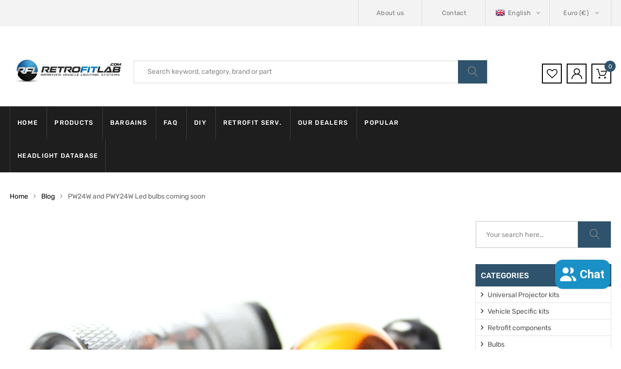

--- FILE ---
content_type: text/html; charset=utf-8
request_url: https://retrofitlab.com/blogs/news/pw24w-and-pwy24w-led-bulbs
body_size: 84999
content:
<!DOCTYPE html>
<!--[if IE 8]><html class="no-js lt-ie9" lang="en"> <![endif]-->
<!--[if IE 9 ]><html class="ie9 no-js"> <![endif]-->
<!--[if (gt IE 9)|!(IE)]><!--> 
<html class="no-js"> 
<!--<![endif]-->
	<head>
      <!-- Google Consent Mode V2 Consentmo -->
<script id="consentmo-gcmv2-integration">
  /*
  * Options:
  * - true: set default consent for all regions
  * - false: set default consent when the cookie bar active
  */
  const isSetDefaultConsent = true;

  window.dataLayer = window.dataLayer || [];
  function gtag(){dataLayer.push(arguments);}

  const getCsmCookie = (cookieName) => (document.cookie.split(';').map(c => c.trim()).find(c => c.startsWith(`${cookieName}=`))?.split('=')[1] ?? undefined);
  const getCsmStorage = () => {
    try {
      const storage = localStorage.getItem('gdprCache');
      if (!storage) return undefined;
      const parsed = JSON.parse(storage);
      const settings = parsed.getCookieConsentSettings && JSON.parse(parsed.getCookieConsentSettings);
      return {
        settings,
        cookieConsentName: `cookieconsent_status${settings?.cookie_name || ''}`
      };
    } catch {
      return undefined;
    }
  }

  const csmStorage = getCsmStorage();
  const cookieName = csmStorage?.cookieConsentName || 'cookieconsent_status';
  const csmCookieConsent = getCsmCookie(cookieName);
  const csmCookiePreferences = getCsmCookie('cookieconsent_preferences_disabled');

  if (isSetDefaultConsent) {
    let consentValues = {
      analytics: 'denied',
      marketing: 'denied',
      functionality: 'denied',
    };
    let adsDataRedaction = false;
    let urlPassthrough = false;

    if (csmCookieConsent && csmCookiePreferences !== undefined) {
      consentValues.analytics = csmCookiePreferences.indexOf('analytics') >= 0 ? 'denied' : 'granted';
      consentValues.marketing = csmCookiePreferences.indexOf('marketing') >= 0 ? 'denied' : 'granted';
      consentValues.functionality = csmCookiePreferences.indexOf('functionality') >= 0 ? 'denied' : 'granted';

      if (csmStorage && csmStorage?.settings?.gcm_options?.state == '1') {
        adsDataRedaction = csmStorage.settings.gcm_options?.ads_data_redaction || false;
        urlPassthrough = csmStorage.settings.gcm_options?.url_passthrough || false;
      }
    }

    gtag('consent', 'default', {
      ad_storage: consentValues.marketing,
      ad_personalization: consentValues.marketing,
      ad_user_data: consentValues.marketing,
      analytics_storage: consentValues.analytics,
      functionality_storage: consentValues.functionality,
      personalization_storage: consentValues.functionality,
      security_storage: 'granted',
      wait_for_update: 1500
    });
    gtag('set', 'ads_data_redaction', adsDataRedaction);
    gtag('set', 'url_passthrough', urlPassthrough);
  }

  document.addEventListener('consentmoSignal', function(event) {
    const csmSignal = event.detail;
    const consentState = csmSignal.integration?.gcm?.isEnabled ? csmSignal.integration.gcm.state : csmSignal.state;

    gtag('consent', (!isSetDefaultConsent ? 'default' : 'update'), consentState);
    if (csmSignal.integration?.gcm?.isEnabled) {
      gtag('set', 'ads_data_redaction', csmSignal.integration.gcm.adsDataRedaction);
      gtag('set', 'url_passthrough', csmSignal.integration.gcm.urlPassthrough);
    }
  });
</script>

      	<link rel="preload" href="https://fonts.gstatic.com/s/rubik/v20/iJWKBXyIfDnIV7nBrXw.woff2" as="font" type="font/woff2" crossorigin>
<style>@font-face{font-family:"FontAwesome";font-style:normal;font-weight:400;font-display:swap;src:url([data-uri]) format('woff2')}@font-face{font-family:"Flaticon";src:url([data-uri]) format("woff");font-weight:400;font-display:swap;font-style:normal}@font-face{font-family:'Rubik';font-style:normal;font-weight:300;font-display:swap;src:url(https://fonts.gstatic.com/s/rubik/v20/iJWKBXyIfDnIV7nBrXw.woff2) format('woff2');unicode-range:U+0000-00FF,U+0131,U+0152-0153,U+02BB-02BC,U+02C6,U+02DA,U+02DC,U+2000-206F,U+2074,U+20AC,U+2122,U+2191,U+2193,U+2212,U+2215,U+FEFF,U+FFFD}@font-face{font-family:'Rubik';font-style:normal;font-weight:400;font-display:swap;src:url(https://fonts.gstatic.com/s/rubik/v20/iJWKBXyIfDnIV7nBrXw.woff2) format('woff2');unicode-range:U+0000-00FF,U+0131,U+0152-0153,U+02BB-02BC,U+02C6,U+02DA,U+02DC,U+2000-206F,U+2074,U+20AC,U+2122,U+2191,U+2193,U+2212,U+2215,U+FEFF,U+FFFD}@font-face{font-family:'Rubik';font-style:normal;font-weight:500;font-display:swap;src:url(https://fonts.gstatic.com/s/rubik/v20/iJWKBXyIfDnIV7nBrXw.woff2) format('woff2');unicode-range:U+0000-00FF,U+0131,U+0152-0153,U+02BB-02BC,U+02C6,U+02DA,U+02DC,U+2000-206F,U+2074,U+20AC,U+2122,U+2191,U+2193,U+2212,U+2215,U+FEFF,U+FFFD}@font-face{font-family:'Rubik';font-style:normal;font-weight:700;font-display:swap;src:url(https://fonts.gstatic.com/s/rubik/v20/iJWKBXyIfDnIV7nBrXw.woff2) format('woff2');unicode-range:U+0000-00FF,U+0131,U+0152-0153,U+02BB-02BC,U+02C6,U+02DA,U+02DC,U+2000-206F,U+2074,U+20AC,U+2122,U+2191,U+2193,U+2212,U+2215,U+FEFF,U+FFFD}@font-face{font-family:'Rubik';font-style:normal;font-weight:900;font-display:swap;src:url(https://fonts.gstatic.com/s/rubik/v20/iJWKBXyIfDnIV7nBrXw.woff2) format('woff2');unicode-range:U+0000-00FF,U+0131,U+0152-0153,U+02BB-02BC,U+02C6,U+02DA,U+02DC,U+2000-206F,U+2074,U+20AC,U+2122,U+2191,U+2193,U+2212,U+2215,U+FEFF,U+FFFD}</style>
      	
      		<style class="critical2">.clearfix {*zoom: 1 }.clearfix:after {content: "";display: table;clear: both }*, input, :before, :after {box-sizing: border-box }html, body {padding: 0;margin: 0 }article, header, figure, main, section {display: block }.text-center {text-align: center }input[type=search]::-webkit-search-cancel-button, input[type=search]::-webkit-search-decoration {-webkit-appearance: none }html, body {background-color: #fff }body, input, textarea, button, select {font-size: 14px;line-height: 1.6;font-family: Arial, sans-serif;color: #333;-webkit-font-smoothing: antialiased;-webkit-text-size-adjust: 100% }h1, h2, h3, h4, h5, .h5 {display: block;font-family: Karla, serif;font-weight: 700;margin: 0 0 .5em;line-height: 1.4;text-transform: capitalize }h1 a, h2 a, h3 a, h4 a {text-decoration: none;font-weight: inherit }h1 {font-size: 1.71429em }h2 {font-size: 1.57143em }h3 {font-size: 1.42857em }h4 {font-size: 1.28571em }.h5 {font-size: 1.14286em }p {margin: 0 0 10px }p img {margin: 0 }hr {clear: both;border-top: solid #e5e5e5;border-width: 1px 0 0;margin: 20px 0;height: 0 }em {font-style: italic }strong {font-weight: 700 }h1, h2, h3, h4, .h5 {margin-bottom: 13.33333px;color: #000 }a {color: #666;text-decoration: none;background: transparent }a:hover, a:focus {color: #000;outline: none }button {overflow: visible }table {width: 100%;border-collapse: collapse;border-spacing: 0 }td {text-align: left;padding: 10px }img {border: 0 none }svg:not(:root) {overflow: hidden }img, iframe {max-width: 100% }form {margin-bottom: 0 }@media screen and (max-width: 768px) {input, textarea {font-size: 16px }}input, textarea, button, select {padding: 0;margin: 0;-webkit-user-select: text;-moz-user-select: text;-ms-user-select: text;user-select: text }button {background: none;border: none;cursor: pointer }button, input, textarea {-webkit-appearance: none;-moz-appearance: none }button {background: none;border: none;display: inline-block;cursor: pointer;outline: none }button, input[type=submit] {cursor: pointer }input, textarea, select {border: 1px solid #e5e5e5;max-width: 100%;padding: 8px 10px;border-radius: 0 }input:focus, textarea:focus, select:focus {border: 1px solid #cccccc }textarea {min-height: 100px }input[type=checkbox] {display: inline;margin: 0 8px 0 0;padding: 0;width: auto }input[type=checkbox] {-webkit-appearance: checkbox;-moz-appearance: checkbox }select {-webkit-appearance: none;-moz-appearance: none;appearance: none;background-position: right center;background-repeat: no-repeat;background-position: right 10px center;background-color: transparent;padding-right: 28px;text-indent: .01px;text-overflow: "";cursor: pointer }option {color: #000;background-color: #fff }select::-ms-expand {display: none }.hidden-label {position: absolute;height: 0;width: 0;margin-bottom: 0;overflow: hidden;clip: rect(1px, 1px, 1px, 1px) }label[for] {cursor: pointer }.icon:before {display: none }#currencies {zoom: 1;cursor: pointer;margin-left: 7px }.js-qty {position: relative;max-width: 85px;min-width: 60px;overflow: visible }.js-qty input {display: block;background: none;text-align: center;width: 100%;padding: 5px 25px;margin: 0 }.js-qty__adjust {cursor: pointer;position: absolute;display: block;top: 0;bottom: 0;border: 0 none;padding: 8px;background: none;text-align: center;overflow: hidden;-webkit-user-select: none;-moz-user-select: none;-ms-user-select: none;user-select: none }.js-qty__adjust:hover, .js-qty__adjust:focus {color: #747474 }.js-qty__adjust--plus {right: 0 }.js-qty__adjust--minus {left: 0 }html {font-family: sans-serif;-webkit-text-size-adjust: 100%;-ms-text-size-adjust: 100%;}body {margin: 0;}article, figure, header, main , section {display: block;}a {background-color: transparent;}a:active, a:hover {outline: 0;}strong {font-weight: 700;}h1 {margin: .67em 0;font-size: 2em;}img {border: 0;}svg:not(:root) {overflow: hidden;}hr {height: 0;-webkit-box-sizing: content-box;-moz-box-sizing: content-box;box-sizing: content-box;}figure {margin: 1em 40px;}button, input, select, textarea {margin: 0;font: inherit;color: inherit;}button {overflow: visible;}button, select {text-transform: none;}button, input[type=submit] {-webkit-appearance: button;cursor: pointer;}button::-moz-focus-inner, input::-moz-focus-inner {padding: 0;border: 0;}input {line-height: normal;}input[type=checkbox] {-webkit-box-sizing: border-box;-moz-box-sizing: border-box;box-sizing: border-box;padding: 0;}input[type=search] {-webkit-box-sizing: content-box;-moz-box-sizing: content-box;box-sizing: content-box;-webkit-appearance: textfield;}input[type=search]::-webkit-search-cancel-button, input[type=search]::-webkit-search-decoration {-webkit-appearance: none;}textarea {overflow: auto;}table {border-spacing: 0;border-collapse: collapse;}td {padding: 0;}@media print {*, :after, :before {color: #000 !important;text-shadow: none !important;background: 0 0 !important;-webkit-box-shadow: none !important;box-shadow: none !important;}a, a:visited {text-decoration: underline;}a[href]:after {content: " (" attr(href) ")";}a[href^="javascript:"]:after, a[href^="#"]:after {content: "";}img, tr {page-break-inside: avoid;}img {max-width: 100% !important;}h2, h3, p {orphans: 3;widows: 3;}h2, h3 {page-break-after: avoid;}.table {border-collapse: collapse !important;}.table td {background-color: #fff !important;}.table-bordered td {border: 1px solid #ddd !important;}}* {-webkit-box-sizing: border-box;-moz-box-sizing: border-box;box-sizing: border-box;}:after, :before {-webkit-box-sizing: border-box;-moz-box-sizing: border-box;box-sizing: border-box;}html {font-size: 10px;-webkit-tap-highlight-color: rgba(0, 0, 0, 0);}body {font-family: "Helvetica Neue", Helvetica, Arial, sans-serif;font-size: 14px;line-height: 1.42857143;color: #333;background-color: #fff;}button, input, select, textarea {font-family: inherit;font-size: inherit;line-height: inherit;}a {color: #337ab7;text-decoration: none;}a:focus, a:hover {color: #23527c;text-decoration: underline;}a:focus {outline: 5px auto -webkit-focus-ring-color;outline-offset: -2px;}figure {margin: 0;}img {vertical-align: middle;}.img-responsive {display: block;max-width: 100%;height: auto;}[role=button] {cursor: pointer;}hr {margin-top: 20px;margin-bottom: 20px;border: 0;border-top: 1px solid #eee;}.h5, h1, h2, h3, h4 {font-family: inherit;font-weight: 500;line-height: 1.1;color: inherit;}h1, h2, h3 {margin-top: 20px;margin-bottom: 10px;}.h5, h4 {margin-top: 10px;margin-bottom: 10px;}h1 {font-size: 36px;}h2 {font-size: 30px;}h3 {font-size: 24px;}h4 {font-size: 18px;}.h5 {font-size: 14px;}p {margin: 0 0 10px;}.text-uppercase {text-transform: uppercase;}.bg-primary {color: #fff;background-color: #337ab7;}.text-center {text-align: center;}ol, ul {margin-top: 0;margin-bottom: 10px;}ul ul {margin-bottom: 0;}.container {padding-right: 15px;padding-left: 15px;margin-right: auto;margin-left: auto;}@media (min-width:768px) {.container {width: 750px;}}@media (min-width:992px) {.container {width: 970px;}}@media (min-width:1200px) {.container {width: 1170px;}}.row {margin-right: -15px;margin-left: -15px;}.col-md-12, .col-md-3, .col-md-4, .col-md-6, .col-md-8, .col-md-9, .col-sm-12, .col-sm-3, .col-sm-4, .col-sm-6, .col-sm-8, .col-sm-9, .col-xs-12, .col-xs-3, .col-xs-6, .col-xs-9 {position: relative;min-height: 1px;padding-right: 15px;padding-left: 15px;}.col-xs-12, .col-xs-3, .col-xs-6, .col-xs-9 {float: left;}.col-xs-12 {width: 100%;}.col-xs-9 {width: 75%;}.col-xs-6 {width: 50%;}.col-xs-3 {width: 25%;}@media (min-width:768px) {.col-sm-12, .col-sm-3, .col-sm-4, .col-sm-6, .col-sm-8, .col-sm-9 {float: left;}.col-sm-12 {width: 100%;}.col-sm-9 {width: 75%;}.col-sm-8 {width: 66.66666667%;}.col-sm-6 {width: 50%;}.col-sm-4 {width: 33.33333333%;}.col-sm-3 {width: 25%;}.col-sm-pull-8 {right: 66.66666667%;}.col-sm-push-4 {left: 33.33333333%;}}@media (min-width:992px) {.col-md-12, .col-md-3, .col-md-4, .col-md-6, .col-md-8, .col-md-9 {float: left;}.col-md-12 {width: 100%;}.col-md-6 {width: 50%;}.col-md-9 {width: 75%;}.col-md-8 {width: 66.66666667%;}.col-md-4 {width: 33.33333333%;}.col-md-3 {width: 25%;}.col-md-offset-2 {margin-left: 16.66666667%;}.col-md-pull-9 {right: 75%;}.col-md-push-3 {left: 25%;}}table {background-color: transparent;}.table {width: 100%;max-width: 100%;margin-bottom: 20px;}.table>tbody>tr>td {padding: 8px;line-height: 1.42857143;vertical-align: top;border-top: 1px solid #ddd;}.table-bordered {border: 1px solid #ddd;}.table-bordered>tbody>tr>td {border: 1px solid #ddd;}.table-striped>tbody>tr:nth-of-type(odd) {background-color: #f9f9f9;}.table-responsive {min-height: .01%;overflow-x: auto;}@media screen and (max-width:767px) {.table-responsive {width: 100%;margin-bottom: 15px;overflow-y: hidden;-ms-overflow-style: -ms-autohiding-scrollbar;border: 1px solid #ddd;}}label {display: inline-block;max-width: 100%;margin-bottom: 5px;font-weight: 700;}input[type=search] {-webkit-box-sizing: border-box;-moz-box-sizing: border-box;box-sizing: border-box;}input[type=checkbox] {margin: 4px 0 0;margin-top: 1px\9;line-height: normal;}input[type=checkbox]:focus {outline: 5px auto -webkit-focus-ring-color;outline-offset: -2px;}input[type=search] {-webkit-appearance: none;}.checkbox {position: relative;display: block;margin-top: 10px;margin-bottom: 10px;}.collapse {display: none;}.collapse.in {display: block;}.panel {margin-bottom: 20px;background-color: #fff;border: 1px solid transparent;border-radius: 4px;-webkit-box-shadow: 0 1px 1px rgba(0, 0, 0, .05);box-shadow: 0 1px 1px rgba(0, 0, 0, .05);}.panel-body {padding: 15px;}.panel-heading {padding: 10px 15px;border-bottom: 1px solid transparent;border-top-left-radius: 3px;border-top-right-radius: 3px;}.panel-title {margin-top: 0;margin-bottom: 0;font-size: 16px;color: inherit;}.panel-title>a {color: inherit;}.panel-group {margin-bottom: 20px;}.panel-group .panel {margin-bottom: 0;border-radius: 4px;}.panel-group .panel+.panel {margin-top: 5px;}.panel-group .panel-heading {border-bottom: 0;}.panel-group .panel-heading+.panel-collapse>.panel-body {border-top: 1px solid #ddd;}.panel-default {border-color: #ddd;}.panel-default>.panel-heading {color: #333;background-color: #f5f5f5;border-color: #ddd;}.panel-default>.panel-heading+.panel-collapse>.panel-body {border-top-color: #ddd;}.dropdown {position: relative;}.dropdown-toggle:focus {outline: 0;}.dropdown-menu {position: absolute;top: 100%;left: 0;z-index: 1000;display: none;float: left;min-width: 160px;padding: 5px 0;margin: 2px 0 0;font-size: 14px;text-align: left;list-style: none;background-color: #fff;-webkit-background-clip: padding-box;background-clip: padding-box;border: 1px solid #ccc;border: 1px solid rgba(0, 0, 0, .15);border-radius: 4px;-webkit-box-shadow: 0 6px 12px rgba(0, 0, 0, .175);box-shadow: 0 6px 12px rgba(0, 0, 0, .175);}.dropdown-menu>li>a {display: block;padding: 3px 20px;clear: both;font-weight: 400;line-height: 1.42857143;color: #333;white-space: nowrap;}.dropdown-menu>li>a:focus, .dropdown-menu>li>a:hover {color: #262626;text-decoration: none;background-color: #f5f5f5;}.clearfix:after, .clearfix:before, .container:after, .container:before, .panel-body:after, .panel-body:before, .row:after, .row:before {display: table;content: " ";}.clearfix:after, .container:after, .panel-body:after, .row:after {clear: both;}@-ms-viewport {width: device-width;}.owl-carousel {display: none;position: relative;width: 100%;-ms-touch-action: pan-y }@supports (padding:max(0px)) {}@media (max-height:576px) {@supports (padding: max(0px)) {}}@supports (-webkit-overflow-scrolling:touch) {}@supports ((position: -webkit-sticky) or (position:sticky)) {}@supports ((position: -webkit-sticky) or (position:sticky)) {}@supports ((position: -webkit-sticky) or (position:sticky)) {}@supports ((position: -webkit-sticky) or (position:sticky)) {}p.has-drop-cap:not(:focus):first-letter {float: left;font-size: 8.4em;line-height: .68;font-weight: 100;margin: .05em .1em 0 0;text-transform: uppercase;font-style: normal }@supports ((position: -webkit-sticky) or (position:sticky)) {}.fa {display: inline-block;font: 14px/1 FontAwesome;font-size: inherit;text-rendering: auto;-webkit-font-smoothing: antialiased;-moz-osx-font-smoothing: grayscale }.fa-search:before {content: "\f002" }.fa-close:before {content: "\f00d" }.fa-twitter:before {content: "\f099" }.fa-facebook:before {content: "\f09a" }.fa-comments-o:before {content: "\f0e6" }.fa-angle-down:before {content: "\f107" }.fa-angle-right:before {content: "\f105" }.fa-angle-up:before {content: "\f106" }.fa-question:before {content: "\f128" }.fa-youtube:before {content: "\f167" }.fa-instagram:before {content: "\f16d" }.fa-dribbble:before {content: "\f17d" }.fa-behance:before {content: "\f1b4" }html {font-family: sans-serif;-webkit-text-size-adjust: 100%;-ms-text-size-adjust: 100% }body {margin: 0 }article, figure, header, main , section {display: block }a {background-color: transparent }a:active, a:hover {outline: 0 }strong {font-weight: 700 }h1 {margin: .67em 0;font-size: 2em }img {border: 0 }svg:not(:root) {overflow: hidden }hr {height: 0;-webkit-box-sizing: content-box;-moz-box-sizing: content-box;box-sizing: content-box }figure {margin: 1em 40px }button, input, select, textarea {margin: 0;font: inherit;color: inherit }button {overflow: visible }button, select {text-transform: none }button, input[type=submit] {-webkit-appearance: button;cursor: pointer }button::-moz-focus-inner, input::-moz-focus-inner {padding: 0;border: 0 }input {line-height: normal }table {border-spacing: 0;border-collapse: collapse }td {padding: 0 }input[type=checkbox] {-webkit-box-sizing: border-box;-moz-box-sizing: border-box;box-sizing: border-box;padding: 0 }input[type=search] {-webkit-box-sizing: content-box;-moz-box-sizing: content-box;box-sizing: content-box;-webkit-appearance: textfield }input[type=search]::-webkit-search-cancel-button, input[type=search]::-webkit-search-decoration {-webkit-appearance: none }textarea {overflow: auto }table {border-spacing: 0;border-collapse: collapse }td {padding: 0 }@media print {*, :after, :before {color: #000 !important;text-shadow: none !important;background: 0 0 !important;-webkit-box-shadow: none !important;box-shadow: none !important }a, a:visited {text-decoration: underline }a[href]:after {content: " (" attr(href) ")" }a[href^="javascript:"]:after, a[href^="#"]:after {content: "" }img, tr {page-break-inside: avoid }img {max-width: 100% !important }h2, h3, p {orphans: 3;widows: 3 }h2, h3 {page-break-after: avoid }.table {border-collapse: collapse !important }.table td {background-color: #fff !important }.table-bordered td {border: 1px solid #ddd !important }}* {-webkit-box-sizing: border-box;-moz-box-sizing: border-box;box-sizing: border-box }:after, :before {-webkit-box-sizing: border-box;-moz-box-sizing: border-box;box-sizing: border-box }html {font-size: 10px;-webkit-tap-highlight-color: rgba(0, 0, 0, 0) }body {font-family: Helvetica Neue, Helvetica, Arial, sans-serif;font-size: 14px;line-height: 1.42857143;color: #333;background-color: #fff }button, input, select, textarea {font-family: inherit;font-size: inherit;line-height: inherit }a {color: #337ab7;text-decoration: none }a:focus, a:hover {color: #23527c;text-decoration: underline }a:focus {outline: 5px auto -webkit-focus-ring-color;outline-offset: -2px }figure {margin: 0 }img {vertical-align: middle }.img-responsive {display: block;max-width: 100%;height: auto }[role=button] {cursor: pointer }hr {margin-top: 20px;margin-bottom: 20px;border: 0;border-top: 1px solid #eee }.h5, h1, h2, h3, h4 {font-family: inherit;font-weight: 500;line-height: 1.1;color: inherit }h1, h2, h3 {margin-top: 20px;margin-bottom: 10px }.h5, h4 {margin-top: 10px;margin-bottom: 10px }h1 {font-size: 36px }h2 {font-size: 30px }h3 {font-size: 24px }h4 {font-size: 18px }.h5 {font-size: 14px }p {margin: 0 0 10px }.text-uppercase {text-transform: uppercase }.bg-primary {color: #fff;background-color: #337ab7 }.text-center {text-align: center }ol, ul {margin-top: 0;margin-bottom: 10px }ul ul {margin-bottom: 0 }.container {padding-right: 15px;padding-left: 15px;margin-right: auto;margin-left: auto }@media (min-width: 768px) {.container {width: 750px }}@media (min-width: 992px) {.container {width: 970px }}@media (min-width: 1200px) {.container {width: 1170px }}.row {margin-right: -15px;margin-left: -15px }.col-md-12, .col-md-3, .col-md-4, .col-md-6, .col-md-8, .col-md-9, .col-sm-12, .col-sm-3, .col-sm-4, .col-sm-6, .col-sm-8, .col-sm-9, .col-xs-12, .col-xs-3, .col-xs-6, .col-xs-9 {position: relative;min-height: 1px;padding-right: 15px;padding-left: 15px }.col-xs-12, .col-xs-3, .col-xs-6, .col-xs-9 {float: left }.col-xs-12 {width: 100% }.col-xs-9 {width: 75% }.col-xs-6 {width: 50% }.col-xs-3 {width: 25% }@media (min-width: 768px) {.col-sm-12 {width: 100% }.col-sm-9 {width: 75% }.col-sm-8 {width: 66.66666667% }.col-sm-6 {width: 50% }.col-sm-4 {width: 33.33333333% }.col-sm-3 {width: 25% }.col-sm-pull-8 {right: 66.66666667% }.col-sm-push-4 {left: 33.33333333% }}@media (min-width: 992px) {.col-md-12 {width: 100% }.col-md-9 {width: 75% }.col-md-6 {width: 50% }.col-md-8 {width: 66.66666667% }.col-md-4 {width: 33.33333333% }.col-md-3 {width: 25% }.col-md-offset-2 {margin-left: 16.66666667% }.col-md-pull-9 {right: 75% }.col-md-push-3 {left: 25% }}table {background-color: transparent }.table {width: 100%;max-width: 100%;margin-bottom: 20px }.table>tbody>tr>td {padding: 8px;line-height: 1.42857143;vertical-align: top;border-top: 1px solid #ddd }.table-bordered {border: 1px solid #ddd }.table-bordered>tbody>tr>td {border: 1px solid #ddd }.table-striped>tbody>tr:nth-of-type(odd) {background-color: #f9f9f9 }.table-responsive {min-height: .01%;overflow-x: auto }@media screen and (max-width: 767px) {.table-responsive {width: 100%;margin-bottom: 15px;overflow-y: hidden;-ms-overflow-style: -ms-autohiding-scrollbar;border: 1px solid #ddd }}label {display: inline-block;max-width: 100%;margin-bottom: 5px;font-weight: 700 }input[type=search] {-webkit-box-sizing: border-box;-moz-box-sizing: border-box;box-sizing: border-box }input[type=checkbox] {margin: 4px 0 0;margin-top: 1px;line-height: normal }input[type=checkbox]:focus {outline: 5px auto -webkit-focus-ring-color;outline-offset: -2px }input[type=search] {-webkit-appearance: none }.checkbox {position: relative;display: block;margin-top: 10px;margin-bottom: 10px }.collapse {display: none }.collapse.in {display: block }.panel {margin-bottom: 20px;background-color: #fff;border: 1px solid transparent;border-radius: 4px;-webkit-box-shadow: 0 1px 1px rgba(0, 0, 0, .05);box-shadow: 0 1px 1px #0000000d }.panel-body {padding: 15px }.panel-heading {padding: 10px 15px;border-bottom: 1px solid transparent;border-top-left-radius: 3px;border-top-right-radius: 3px }.panel-title {margin-top: 0;margin-bottom: 0;font-size: 16px;color: inherit }.panel-title>a {color: inherit }.panel-group {margin-bottom: 20px }.panel-group .panel {margin-bottom: 0;border-radius: 4px }.panel-group .panel+.panel {margin-top: 5px }.panel-group .panel-heading {border-bottom: 0 }.panel-group .panel-heading+.panel-collapse>.panel-body {border-top: 1px solid #ddd }.panel-default {border-color: #ddd }.panel-default>.panel-heading {color: #333;background-color: #f5f5f5;border-color: #ddd }.panel-default>.panel-heading+.panel-collapse>.panel-body {border-top-color: #ddd }.dropdown {position: relative }.dropdown-toggle:focus {outline: 0 }.dropdown-menu {position: absolute;top: 100%;left: 0;z-index: 1000;display: none;float: left;min-width: 160px;padding: 5px 0;margin: 2px 0 0;font-size: 14px;text-align: left;list-style: none;background-color: #fff;-webkit-background-clip: padding-box;background-clip: padding-box;border: 1px solid #ccc;border: 1px solid rgba(0, 0, 0, .15);border-radius: 4px;-webkit-box-shadow: 0 6px 12px rgba(0, 0, 0, .175);box-shadow: 0 6px 12px #0000002d }.dropdown-menu>li>a {display: block;padding: 3px 20px;clear: both;font-weight: 400;line-height: 1.42857143;color: #333;white-space: nowrap }.dropdown-menu>li>a:focus, .dropdown-menu>li>a:hover {color: #262626;text-decoration: none;background-color: #f5f5f5 }.clearfix:after, .clearfix:before, .container:after, .container:before, .panel-body:after, .panel-body:before, .row:after, .row:before {display: table;content: " " }.clearfix:after, .container:after, .panel-body:after, .row:after {clear: both }@-ms-viewport {width: device-width }@-webkit-keyframes bounceIn {0%, 20%, 40%, 60%, 80%, to {-webkit-animation-timing-function: cubic-bezier(.215, .61, .355, 1);animation-timing-function: cubic-bezier(.215, .61, .355, 1) }0% {opacity: 0;-webkit-transform: scale3d(.3, .3, .3);transform: scale3d(.3, .3, .3) }20% {-webkit-transform: scale3d(1.1, 1.1, 1.1);transform: scale3d(1.1, 1.1, 1.1) }40% {-webkit-transform: scale3d(.9, .9, .9);transform: scale3d(.9, .9, .9) }60% {opacity: 1;-webkit-transform: scale3d(1.03, 1.03, 1.03);transform: scale3d(1.03, 1.03, 1.03) }80% {-webkit-transform: scale3d(.97, .97, .97);transform: scale3d(.97, .97, .97) }to {opacity: 1;-webkit-transform: scale3d(1, 1, 1);transform: scaleZ(1) }}@keyframes bounceIn {0%, 20%, 40%, 60%, 80%, to {-webkit-animation-timing-function: cubic-bezier(.215, .61, .355, 1);animation-timing-function: cubic-bezier(.215, .61, .355, 1) }0% {opacity: 0;-webkit-transform: scale3d(.3, .3, .3);transform: scale3d(.3, .3, .3) }20% {-webkit-transform: scale3d(1.1, 1.1, 1.1);transform: scale3d(1.1, 1.1, 1.1) }40% {-webkit-transform: scale3d(.9, .9, .9);transform: scale3d(.9, .9, .9) }60% {opacity: 1;-webkit-transform: scale3d(1.03, 1.03, 1.03);transform: scale3d(1.03, 1.03, 1.03) }80% {-webkit-transform: scale3d(.97, .97, .97);transform: scale3d(.97, .97, .97) }to {opacity: 1;-webkit-transform: scale3d(1, 1, 1);transform: scaleZ(1) }}@media (min-width: 1600px) {.container {width: 1440px }}.wcml-dropdown {width: 15.5em;max-width: 100%;position: relative }.wcml-dropdown>ul {position: relative;padding: 0;margin: 0 !important;list-style-type: none }.wcml-dropdown li {list-style-type: none;padding: 0;margin: 0;border: 1px solid #cdcdcd;background-color: #fff }.wcml-dropdown li:hover, .wcml-dropdown li:focus {background-color: #f5f5f5 }.wcml-dropdown li:hover.wcml-cs-active-currency .wcml-cs-submenu, .wcml-dropdown li:focus.wcml-cs-active-currency .wcml-cs-submenu {visibility: visible }.wcml-dropdown a {display: block;text-decoration: none;padding: .5em .5em .4em;line-height: 1;box-shadow: none !important;cursor: pointer }.wcml-dropdown a:hover {box-shadow: none !important;text-decoration: none }.wcml-dropdown a.wcml-cs-item-toggle {position: relative;padding-right: calc(10px + 1.4em) }.wcml-dropdown a.wcml-cs-item-toggle:after {content: "";vertical-align: middle;display: inline-block;border: .35em solid transparent;border-top: .5em solid;position: absolute;right: 10px;top: calc(50% - .175em) }.wcml-dropdown .wcml-cs-submenu {visibility: hidden;position: absolute;top: 100%;right: 0;left: 0;border-top: 1px solid #cdcdcd;padding: 0;margin: 0 !important;list-style-type: none;z-index: 101 }.wcml-dropdown .wcml-cs-submenu li {padding: 0;margin: 0;border: solid #cdcdcd;border-width: 0 1px 1px 1px }.azirspares-menu-clone-wrap {position: fixed;top: 0;left: -360px;width: 320px;height: 100vh;background-color: #fff;-webkit-transition: all .3s ease 0s;-o-transition: all .3s ease 0s;-moz-transition: all .3s ease 0s;transition: all .3s ease 0s;z-index: 100000;color: #000;-webkit-box-shadow: 0 0 9px 0 rgba(0, 0, 0, .1);-moz-box-shadow: 0 0 9px 0 rgba(0, 0, 0, .1);box-shadow: 0 0 9px #0000001a }.azirspares-menu-panels-actions-wrap {border-bottom: 1px solid #eee;height: 50px;position: relative }.azirspares-menu-panels-actions-wrap .azirspares-menu-close-btn {width: 50px;height: 50px;position: absolute;top: 0;right: 0;z-index: 10;border-left: 1px solid #eee;text-align: center;line-height: 50px }.azirspares-menu-panels-actions-wrap .azirspares-menu-close-btn:not(:hover), .azirspares-menu-panels-actions-wrap .azirspares-menu-prev-panel:not(:hover) {color: #000 }.azirspares-menu-panels-actions-wrap .azirspares-menu-close-btn {font-size: 0 }.azirspares-menu-panels-actions-wrap .azirspares-menu-close-btn:before, .azirspares-menu-panels-actions-wrap .azirspares-menu-close-btn:after {border-bottom: 2px solid;content: "";left: 17px;position: absolute;top: 24px;width: 15px }.azirspares-menu-panels-actions-wrap .azirspares-menu-close-btn:before {-webkit-transform: rotate(-45deg);-moz-transform: rotate(-45deg);-ms-transform: rotate(-45deg);-o-transform: rotate(-45deg);transform: rotate(-45deg) }.azirspares-menu-panels-actions-wrap .azirspares-menu-close-btn:after {-webkit-transform: rotate(45deg);-moz-transform: rotate(45deg);-ms-transform: rotate(45deg);-o-transform: rotate(45deg);transform: rotate(45deg) }.azirspares-menu-panels-actions-wrap .azirspares-menu-close-btn:hover {color: #000 }.azirspares-menu-panel>ul {padding: 0;margin: 0 }.azirspares-menu-panel li {list-style: none;position: relative }.azirspares-menu-panel>ul>li {padding: 0 20px;border-bottom: 1px solid #eee }.azirspares-menu-panel .menu-item .azirspares-menu-item-title {position: relative }.azirspares-menu-panel>ul>li>a {display: inline-block;line-height: 50px }.azirspares-menu-panel>ul>li>a:not(:hover) {color: #000 }.azirspares-menu-panel>ul>li:hover>a {color: #000 }.azirspares-menu-next-panel {width: 50px;height: 50px;text-align: center;line-height: 50px;position: absolute;top: 0;right: 0;z-index: 10 }.azirspares-menu-next-panel:before {content: "\f105";font-family: FontAwesome, sans-serif }.azirspares-menu-clone-wrap .toggle-submenu {display: none !important }.azirspares-menu-clone-wrap .azirspares-menu-panels {background: inherit;border-color: inherit;z-index: 0;box-sizing: border-box;overflow: hidden;height: calc(100% - 50px);position: relative }.azirspares-menu-clone-wrap .azirspares-menu-panel {background-color: #fff }.azirspares-menu-clone-wrap .azirspares-menu-panel.azirspares-menu-sub-panel {border-color: #fff;bottom: 0;box-sizing: border-box;display: block;left: 0;margin: 0;overflow-x: hidden;overflow-y: auto;position: absolute;right: 0;top: 0;transform: translate(100%);transition: all .2s ease 0s;z-index: 0 }.azirspares-menu-clone-wrap .azirspares-menu-hidden {display: block !important;opacity: 0;visibility: hidden }.azirspares-menu-panel-main {position: absolute;top: 0;right: 0;left: 0;bottom: 0;overflow-x: hidden;overflow-y: auto;-webkit-transition: all .3s ease;-moz-transition: all .3s ease;-o-transition: all .3s ease;transition: all .3s ease }html, body {-webkit-backface-visibility: hidden }.fa {display: inline-block;font: 14px/1 FontAwesome;font-size: inherit;text-rendering: auto;-webkit-font-smoothing: antialiased;-moz-osx-font-smoothing: grayscale }.fa-search:before {content: "\f002" }.fa-close:before {content: "\f00d" }.fa-twitter:before {content: "\f099" }.fa-facebook:before {content: "\f09a" }.fa-comments-o:before {content: "\f0e6" }.fa-angle-right:before {content: "\f105" }.fa-angle-up:before {content: "\f106" }.fa-question:before {content: "\f128" }.fa-youtube:before {content: "\f167" }.fa-instagram:before {content: "\f16d" }.fa-dribbble:before {content: "\f17d" }.fa-behance:before {content: "\f1b4" }@-moz-document url-prefix() {}.fa {display: inline-block;font: 14px/1 FontAwesome;font-size: inherit;text-rendering: auto;-webkit-font-smoothing: antialiased;-moz-osx-font-smoothing: grayscale }.fa-search:before {content: "\f002" }.fa-close:before {content: "\f00d" }.fa-twitter:before {content: "\f099" }.fa-facebook:before {content: "\f09a" }.fa-comments-o:before {content: "\f0e6" }.fa-angle-right:before {content: "\f105" }.fa-angle-up:before {content: "\f106" }.fa-question:before {content: "\f128" }.fa-youtube:before {content: "\f167" }.fa-instagram:before {content: "\f16d" }.fa-dribbble:before {content: "\f17d" }.fa-behance:before {content: "\f1b4" }@-webkit-keyframes bounceIn {0%, to, 20%, 40%, 60%, 80% {-webkit-transition-timing-function: cubic-bezier(.215, .61, .355, 1);transition-timing-function: cubic-bezier(.215, .61, .355, 1) }0% {opacity: 0;-webkit-transform: scale3d(.3, .3, .3);transform: scale3d(.3, .3, .3) }20% {-webkit-transform: scale3d(1.1, 1.1, 1.1);transform: scale3d(1.1, 1.1, 1.1) }40% {-webkit-transform: scale3d(.9, .9, .9);transform: scale3d(.9, .9, .9) }60% {opacity: 1;-webkit-transform: scale3d(1.03, 1.03, 1.03);transform: scale3d(1.03, 1.03, 1.03) }80% {-webkit-transform: scale3d(.97, .97, .97);transform: scale3d(.97, .97, .97) }to {opacity: 1;-webkit-transform: scale3d(1, 1, 1);transform: scaleZ(1) }}@keyframes bounceIn {0%, to, 20%, 40%, 60%, 80% {-webkit-transition-timing-function: cubic-bezier(.215, .61, .355, 1);-o-transition-timing-function: cubic-bezier(.215, .61, .355, 1);transition-timing-function: cubic-bezier(.215, .61, .355, 1) }0% {opacity: 0;-webkit-transform: scale3d(.3, .3, .3);transform: scale3d(.3, .3, .3) }20% {-webkit-transform: scale3d(1.1, 1.1, 1.1);transform: scale3d(1.1, 1.1, 1.1) }40% {-webkit-transform: scale3d(.9, .9, .9);transform: scale3d(.9, .9, .9) }60% {opacity: 1;-webkit-transform: scale3d(1.03, 1.03, 1.03);transform: scale3d(1.03, 1.03, 1.03) }80% {-webkit-transform: scale3d(.97, .97, .97);transform: scale3d(.97, .97, .97) }to {opacity: 1;-webkit-transform: scale3d(1, 1, 1);transform: scaleZ(1) }}[class^=flaticon-]:before, [class*=" flaticon-"]:before, [class^=flaticon-]:after, [class*=" flaticon-"]:after {font-family: Flaticon;font-size: inherit;font-style: normal }.flaticon-delivery-truck:before {content: "\f101" }.flaticon-user:before {content: "\f103" }.flaticon-telephone:before {content: "\f106" }.flaticon-heart-shape-outline:before {content: "\f109" }.flaticon-magnifying-glass-browser:before {content: "\f10d" }.flaticon-online-shopping-cart:before {content: "\f10e" }.flaticon-shield:before {content: "\f118" }.flaticon-recycling:before {content: "\f119" }.fa {display: inline-block;font: 14px/1 FontAwesome;font-size: inherit;text-rendering: auto;-webkit-font-smoothing: antialiased;-moz-osx-font-smoothing: grayscale }.fa-search:before {content: "\f002" }.fa-close:before {content: "\f00d" }.fa-twitter:before {content: "\f099" }.fa-facebook:before {content: "\f09a" }.fa-comments-o:before {content: "\f0e6" }.fa-angle-right:before {content: "\f105" }.fa-angle-up:before {content: "\f106" }.fa-question:before {content: "\f128" }.fa-youtube:before {content: "\f167" }.fa-instagram:before {content: "\f16d" }.fa-dribbble:before {content: "\f17d" }.fa-behance:before {content: "\f1b4" }button::-moz-focus-inner {padding: 0;border: 0 }.scroll-wrapper {overflow: hidden !important;padding: 0 !important;position: relative }.scroll-wrapper>.scroll-content {border: none !important;box-sizing: content-box !important;height: auto;left: 0;margin: 0;max-height: none;max-width: none !important;overflow: scroll !important;padding: 0;position: relative !important;top: 0;width: auto !important }.scroll-wrapper>.scroll-content::-webkit-scrollbar {height: 0;width: 0 }body {max-width: 100%;overflow-x: hidden;-webkit-text-stroke: inherit;-webkit-text-stroke: initial;-webkit-text-stroke: unset;text-stroke: inherit;text-stroke: initial;text-stroke: unset }img {max-width: 100%;height: auto }ul, ol {margin: 0;padding-left: 19px }h1 {font-size: 36px }h2 {font-size: 30px }h3 {font-size: 24px }h4 {font-size: 20px }p {margin-bottom: 20px }input[type=text]:focus, input[type=search]:focus, input[type=email]:focus, input[type=password]:focus, textarea:focus, select:focus {outline: none }:focus {outline: none }::-webkit-input-placeholder {color: inherit;opacity: 1;filter: alpha(opacity=100) }:-moz-placeholder {color: inherit;opacity: 1;filter: alpha(opacity=100) }::-moz-placeholder {color: inherit;opacity: 1;filter: alpha(opacity=100) }:-ms-input-placeholder {color: inherit;opacity: 1;filter: alpha(opacity=100) }.button:disabled, button:disabled, input[type=submit]:disabled {opacity: .65 !important;cursor: not-allowed }.alignnone {margin: 5px 20px 20px 0 }img.alignnone {margin: 0 }a img.alignnone {margin: 5px 20px 20px 0 }iframe {max-width: 100% !important }.post-title, .widget {-ms-word-wrap: break-word;word-wrap: break-word }.widget_shopping_cart .widget_shopping_cart_content {padding-top: 19px }.widget_shopping_cart .product_list_widget li a:nth-child(2):not(:hover) {color: #000 }.widget_shopping_cart .product_list_widget li .remove_from_cart_button:not(:hover) {color: inherit }.product_list_widget li:not(.mini_cart_item)>a:not(:hover) {color: #000 }@-webkit-keyframes shine {to {left: 125% }}@keyframes shine {to {left: 125% }}html, body {font-family: Rubik, sans-serif;font-size: 14px;line-height: 24px;color: #868686 }label {font-weight: 400;color: #000 }a {color: #000;text-decoration: none;-webkit-transition: color .25s, border-color .25s, background-color .25s, opacity .25s, width .25s ease 0s;-moz-transition: color .25s, border-color .25s, background-color .25s, opacity .25s, width .25s ease 0s;-o-transition: color .25s, border-color .25s, background-color .25s, opacity .25s, width .25s ease 0s;transition: color .25s, border-color .25s, background-color .25s, opacity .25s, width .25s ease 0s }a:hover, a:focus, a:active {text-decoration: none;outline: none;color: var(--engoc-primary-color) }h1, h2, h3, h4 {line-height: 1.2;font-weight: 400;color: #000;margin-top: 14px;margin-bottom: 18px }input[type=text], input[type=password], input[type=email], input[type=search], textarea, select {border: 1px solid #dadada;border-radius: 0;padding: 0 20px;max-width: 100%;background-color: transparent;font-size: 14px;color: #868686;height: 40px;line-height: 40px }textarea {display: block;line-height: 24px;padding: 15px;height: auto;width: 100% }select {padding: 0 33px 0 15px;-webkit-appearance: none;-moz-appearance: none }select::-ms-expand {display: none }button, input[type=submit] {display: inline-block;height: 40px;line-height: 40px;font-size: 14px;color: #868686;padding: 0 15px;background: #1b1b1b;border: none;border-radius: 0;-webkit-transition: color .25s, border-color .25s, background-color .25s, opacity .25s, width .25s ease 0s;-moz-transition: color .25s, border-color .25s, background-color .25s, opacity .25s, width .25s ease 0s;-o-transition: color .25s, border-color .25s, background-color .25s, opacity .25s, width .25s ease 0s;transition: color .25s, border-color .25s, background-color .25s, opacity .25s, width .25s ease 0s }table {border: 1px solid #ebebeb;border-collapse: collapse;border-spacing: 0;table-layout: auto;width: 100%;margin-bottom: 20px }td {border: 1px solid #ebebeb;padding: 10px }@media (max-width: 991px) {td {padding: 5px }}@media (min-width: 1200px) {.container {width: 1440px;padding-left: 20px;padding-right: 20px;max-width: 100% }.row {margin-left: -20px;margin-right: -20px }.row [class^=col-], .row [class*=col-] {padding-left: 20px;padding-right: 20px }}@media (max-width: 767px) {.row {margin-left: -10px;margin-right: -10px }.row [class^=col-], .row [class*=col-] {padding-left: 10px;padding-right: 10px }}.header-top.style1 {background-color: #f3f3f3 }.header-top-inner {display: table;width: 100%;background-color: #f3f3f3 }.header-top-inner:before, .header-top-inner:after {content: "";display: table }.header-top-inner:after {clear: both }.header-top-inner ul {padding-left: 0;list-style: none }.header-top-inner .top-bar-menu {display: table-cell;vertical-align: middle }.header-top-inner .top-bar-menu {width: 40% }.header-top-inner .top-bar-menu.right {width: 60%;text-align: right }.header-top-inner .top-bar-menu>.menu-item {display: inline-block;position: relative;text-align: left;padding: 12px 16px 12px 20px;border-left: 1px solid #d9d9d9 }.header-top-inner .top-bar-menu>.menu-item:last-child {border-right: 1px solid #d9d9d9 }.header-top-inner .top-bar-menu>.menu-item:after {content: "";width: 100%;height: 100%;position: absolute;left: 0;top: 100%;display: none;z-index: 1 }.header-top-inner .top-bar-menu>.menu-item.block-language:hover:after, .header-top-inner .top-bar-menu>.menu-item:last-child:hover:after {display: block }.header-top-inner .top-bar-menu>.menu-item a {display: block;font-size: 13px;line-height: 30px;letter-spacing: .025em;color: #777 }.header-top-inner .top-bar-menu>.menu-item a:hover {color: var(--engoc-primary-color) }.header-top-inner .top-bar-menu>.menu-item:hover>a {color: var(--engoc-primary-color) }.block-language {position: relative }.block-language>.sub-menu, .wcml-dropdown .wcml-cs-submenu {position: absolute;top: 100%;right: 0;left: auto;min-width: 150px;background-color: #fff;color: #777;z-index: 10;border: none;list-style: none;-webkit-transition: margin .4s ease 0s;-moz-transition: margin .4s ease 0s;-o-transition: margin .4s ease 0s;transition: margin .4s ease 0s;text-align: left;-webkit-box-shadow: 0 3px 18px 0 rgba(0, 0, 0, .1);-moz-box-shadow: 0 3px 18px 0 rgba(0, 0, 0, .1);box-shadow: 0 3px 18px #0000001a;opacity: 0;visibility: hidden;margin-top: 20px !important;padding: 10px 0 }.wcml-dropdown .wcml-cs-submenu {right: -15px;top: calc(100% + 13px) }.block-language>.sub-menu:after, .wcml-dropdown .wcml-cs-submenu:after {content: "";border-style: solid;border-width: 8px 7px;border-color: transparent transparent #fff transparent;position: absolute;top: -16px;right: 31px }.block-language:hover>.sub-menu, .menu-item:hover .wcml-dropdown .wcml-cs-submenu {opacity: 1;visibility: visible;margin-top: 15px !important }.block-language>.sub-menu .menu-item, .wcml-dropdown .wcml-cs-submenu li {padding: 0 12px }.block-language a>img {vertical-align: middle;margin: -2px 3px 0 0 }.block-language>a:after {display: inline-block;vertical-align: top;font-family: FontAwesome, sans-serif;content: "\f107";margin-left: 7px }.wcml-dropdown {width: auto }.wcml-dropdown li {border: none;background-color: transparent }.wcml-dropdown>ul {position: static }.wcml-dropdown a {padding: 0;line-height: inherit }.wcml-dropdown a.wcml-cs-item-toggle {padding: 0 }.wcml-dropdown a.wcml-cs-item-toggle:after {vertical-align: top;position: static;font-family: FontAwesome, sans-serif;content: "\f107";border: none;margin-left: 10px }.wcml-dropdown .wcml-cs-submenu li {border: none }.wcml-dropdown .wcml-cs-submenu li:hover>a {color: var(--engoc-primary-color) }.wcml-dropdown li:hover, .wcml-dropdown li:focus {background-color: transparent }@media (max-width: 991px) {.header-top-inner {display: block;padding: 8px 0 }.header-top-inner .top-bar-menu, .header-top-inner .top-bar-menu.right {width: 100%;text-align: center;display: block }.header-top-inner .top-bar-menu>.menu-item {border: none !important;padding-top: 0;padding-bottom: 0 }.header-top-inner .top-bar-menu>.menu-item:not(:first-child), .header-top-inner .top-bar-menu>.menu-item:first-child {padding-left: 8px }.header-top-inner .top-bar-menu>.menu-item:not(:last-child), .header-top-inner .top-bar-menu>.menu-item:last-child {padding-right: 12px }}@media (max-width: 767px) {.header-top {display: none }}.block-menu-bar {vertical-align: middle;display: none;font-size: 0;padding-left: 7px }.block-menu-bar .menu-bar {display: block;height: 41px;line-height: 37px;width: 41px;padding: 12px 9px;border: 2px solid #000 }.block-menu-bar .menu-bar span {width: 100%;display: block;border-bottom: 2px solid }.block-menu-bar .menu-bar span:nth-child(2) {width: 50% }.block-menu-bar .menu-bar span:not(:last-child) {margin-bottom: 4px }.block-menu-bar .menu-bar:hover span {background-color: var(--engoc-primary-color) }@media (max-width: 1024px) {.block-menu-bar {display: inline-block }}.box-header-nav .main-menu {padding: 0;list-style: none }.box-header-nav .main-menu .menu-item {list-style: none;position: relative }.box-header-nav .main-menu .menu-item:hover>a {color: var(--engoc-primary-color) }.box-header-nav .main-menu>.menu-item>a {font-size: 13px;font-weight: 500;line-height: 68px;letter-spacing: .1em;text-transform: uppercase;vertical-align: middle;position: relative;display: inline-block }.box-header-nav .main-menu .menu-item .submenu {padding-left: 0;text-align: left;-webkit-transition: all .4s;-moz-transition: all .4s;-o-transition: all .4s;transition: all .4s;-webkit-box-shadow: 0 3px 18px 0 rgba(0, 0, 0, .1);-moz-box-shadow: 0 3px 18px 0 rgba(0, 0, 0, .1);box-shadow: 0 3px 18px #0000001a;z-index: 999 }.box-header-nav .main-menu>.menu-item .submenu:not(.megamenu) {padding-top: 22px;padding-bottom: 22px }.box-header-nav .main-menu>.menu-item .submenu:not(.megamenu) .menu-item {padding: 0 10px 0 30px }.box-header-nav .main-menu>.menu-item .submenu .menu-item:before {content: "";display: none;position: absolute;top: 50%;left: 50%;-webkit-transform: translate(-50%, -50%);-moz-transform: translate(-50%, -50%);-ms-transform: translate(-50%, -50%);-o-transform: translate(-50%, -50%);transform: translate(-50%, -50%);width: -webkit-calc(100% + 10px);width: -moz-calc(100% + 10px);width: calc(100% + 10px);height: 100%;z-index: -1 }.box-header-nav .main-menu>.menu-item .submenu .menu-item:hover:before {display: block }.box-header-nav .main-menu>.menu-item .submenu .menu-item a {line-height: 30px;display: block }.box-header-nav .main-menu .menu-item .submenu .menu-item a {color: #666 }.box-header-nav .main-menu .menu-item .submenu .menu-item:hover>a {color: var(--engoc-primary-color) }.box-header-nav .main-menu .toggle-submenu {display: none;position: absolute;top: 50%;-webkit-transform: translateY(-50%);-moz-transform: translateY(-50%);-ms-transform: translateY(-50%);-o-transform: translateY(-50%);transform: translateY(-50%);right: 19px;cursor: pointer;color: #000 }.box-header-nav .main-menu .menu-item:hover>.toggle-submenu {color: var(--engoc-primary-color) }.box-header-nav .main-menu>.menu-item {padding: 0 19px;display: inline-block }.box-header-nav .main-menu .menu-item .submenu {position: absolute;min-width: 245px;background-color: #fff;opacity: 0;visibility: hidden;margin-top: 20px }.box-header-nav .main-menu .menu-item:hover>.submenu {opacity: 1;visibility: visible }.box-header-nav .main-menu>.menu-item>.submenu {top: 100%;left: -1px }.box-header-nav .main-menu>.menu-item:hover>.submenu {margin-top: 4px }.box-header-nav .main-menu .toggle-submenu:before {display: block;content: "\f107";font-family: FontAwesome, sans-serif;height: 57px;line-height: 57px;width: 25px;text-align: center;font-size: 18px;z-index: 10 }@media (max-width: 1499px) {.box-header-nav .main-menu>.menu-item {padding: 0 15px }}@media (max-width: 1024px) {.box-header-nav .main-menu {opacity: 0;visibility: hidden }}.block-search .form-search {display: table;padding: 0 68px 0 0;border: 2px solid #ececec;background-color: #fff;width: 100%;position: relative }.block-search .form-search .btn-submit {width: 68px;height: 60px;line-height: 60px;position: absolute;top: 50%;-webkit-transform: translateY(-50%);-moz-transform: translateY(-50%);-ms-transform: translateY(-50%);-o-transform: translateY(-50%);transform: translateY(-50%);right: -2px;overflow: hidden;background-color: var(--engoc-primary-color);font-size: 21px }.block-search .form-search .btn-submit span {position: relative }.block-search .form-search .btn-submit:before {position: absolute;top: 0;left: -100%;z-index: 2;display: block;content: "";width: 50%;height: 100%;background: -webkit-linear-gradient(left, rgba(255, 255, 255, 0) 0%, rgba(255, 255, 255, .3) 100%);background: linear-gradient(to right, rgba(255, 255, 255, 0) 0%, rgba(255, 255, 255, .3) 100%);-webkit-transform: skewX(-45deg);-moz-transform: skewX(-45deg);-o-transform: skewX(-45deg);-ms-transform: skewX(-45deg);transform: skew(-45deg) }.block-search .form-search .btn-submit:hover:before {-webkit-animation: shine .75s;animation: shine .75s }.block-search .form-search .form-content {display: table-cell;vertical-align: top;white-space: normal }.azirspares-live-search-form, .azirspares-live-search-form .search-box {position: relative }.azirspares-live-search-form .txt-livesearch {width: 100%;height: 56px;line-height: 56px;padding: 0 27px;border: none }.key-word-search .listkey-word .key-item:not(:hover) {color: inherit }@media (max-width: 1660px) {.header .azirspares-live-search-form .txt-livesearch {height: 44px;line-height: 44px }.form-search {display: table }.header .block-search .form-search .btn-submit {height: 48px;line-height: 48px;width: 60px;padding: 0;right: -1px }.header .block-search .form-search .form-content {display: block }}@media (max-width: 767px) {.form-search {padding: 0 40px 0 0;border-width: 1px }}.header-control {width: 240px;text-align: right }.header-control-inner {display: inline-block }.meta-woo {text-align: right }.meta-woo .block-woo {display: inline-block;text-align: left;vertical-align: middle;padding-left: 7px }.meta-woo .block-woo .block-link {display: block;font-size: 25px;width: 60px;line-height: 58px;height: 60px;border: 1px solid #dfdfdf;text-align: center }.meta-woo .block-woo .block-link:not(:hover) {color: #000 }.block-user {position: relative }.block-user:hover:before {content: "";position: absolute;top: 100%;left: 0;right: 0;height: 100% }.block-user .sub-menu li a:not(:hover) {color: #777 }.header-middle-inner .sticky-cart {opacity: 0;visibility: hidden;position: fixed;top: 0;right: 70px;-webkit-transition: all .4s ease 0s;-moz-transition: all .4s ease 0s;-o-transition: all .4s ease 0s;transition: all .4s ease 0s }.header-middle-inner .sticky-cart .block-link {display: block;font-size: 25px;width: 70px;line-height: 70px;height: 70px;border-radius: 50%;text-align: center;background-color: #fff;-webkit-box-shadow: 0 3px 18px 0 rgba(0, 0, 0, .1);-moz-box-shadow: 0 3px 18px 0 rgba(0, 0, 0, .1);box-shadow: 0 3px 18px #0000001a }.block-minicart {position: relative }.block-minicart:hover:before {content: "";position: absolute;top: 100%;left: 0;right: 0;height: 100% }.block-minicart .link-dropdown {position: relative }.block-minicart .link-dropdown .count {position: absolute;top: 6px;right: -11px;display: inline-block;min-width: 23px;height: 23px;line-height: 25px;text-align: center;padding: 0 3px;border-radius: 50%;background-color: var(--engoc-primary-color);font-size: 12px;color: #fff }.block-minicart .widget_shopping_cart {position: absolute;top: 100%;right: -15px;min-width: 307px;z-index: 99;background-color: #fff;opacity: 0;visibility: hidden;margin-top: 35px;-webkit-transition: margin-top .4s ease 0s;-moz-transition: margin-top .4s ease 0s;-o-transition: margin-top .4s ease 0s;transition: margin-top .4s ease 0s;-webkit-box-shadow: 0 3px 18px 0 rgba(0, 0, 0, .1);-moz-box-shadow: 0 3px 18px 0 rgba(0, 0, 0, .1);box-shadow: 0 3px 18px #0000001a }.block-minicart .widget_shopping_cart:after {content: "";border-style: solid;border-width: 8px 7px;border-color: transparent transparent #fff transparent;position: absolute;top: -16px;right: 38px }.block-user:hover:before {content: "";position: absolute;top: 100%;left: 0;right: 0;height: 100% }.woocommerce-mini-cart__empty-message {margin: 0 auto;text-align: center;font-size: 18px;color: #000;max-width: 200px;padding: 15px 15px 30px }@media (max-width: 1660px) {.block-minicart .widget_shopping_cart:after {right: 29px }.header-control {padding-top: 7px }.meta-woo .block-woo .block-link {font-size: 22px;width: 41px;line-height: 39px;height: 41px;border-radius: 0;border: 2px solid #000 }.block-minicart .link-dropdown .count {top: -8px }}@media (min-width: 1025px) {.block-minicart:hover:before {content: "";width: 347px;height: 30px;position: absolute;top: 100%;right: 0 }.block-minicart:hover .widget_shopping_cart {margin-top: 15px;opacity: 1;visibility: visible }}@media (max-width: 1024px) {.header-middle-inner .sticky-cart {display: none !important }}@media (min-width: 1200px) {}@media (max-width: 1024px) {.box-header-nav {display: none !important }}.header-middle-inner {padding-top: 70px;padding-bottom: 40px }.header-middle-inner {display: table;width: 100%;position: relative }.header-middle-inner>* {display: table-cell;vertical-align: top }.header-middle-inner:before, .header-middle-inner:after {content: "";display: table }.header-middle-inner:after {clear: both }.header-middle-inner .header-logo {width: 240px;vertical-align: top;position: relative;top: -1px }@media screen and (max-width: 1200px) {.header-middle-inner .header-logo a {margin: 0 auto }}.header-middle-inner .block-search {padding-left: 15px;padding-right: 15px }.header-middle-inner .block-search .form-search {max-width: 760px;margin-left: auto;margin-right: auto }@media (max-width: 1199px) {.header-middle-inner {padding-top: 35px }.header-middle-inner>* {display: block;float: left }.header-middle-inner .header-logo {width: 100%;text-align: center;padding-bottom: 25px }.header-middle-inner .block-search, .header-control {width: 50% }.header-middle-inner .block-search {padding-left: 0;padding-right: 0 }.header-middle-inner .block-search .form-search {max-width: 380px;margin-left: 0 }.header .azirspares-live-search-form .txt-livesearch {font-size: 12px;padding: 0 0 0 15px }}@media (max-width: 767px) {.header-middle-inner {padding: 25px 0 }.header-middle-inner .block-search, .header-control {width: 100% !important;text-align: center }.header-middle-inner .block-search {padding-bottom: 20px }.header-middle-inner .block-search .form-search {margin-left: auto }}.header-nav {position: relative }.header-nav-inner {display: table;width: 100% }.header-nav-inner>* {display: table-cell;vertical-align: middle }.header-nav.style1 {position: relative;margin-top: 10px }.header-nav.style1 .box-header-nav .main-menu {padding-right: 230px }.header-nav.style1 .box-header-nav .main-menu>.menu-item>a {color: #fff }@media (max-width: 1199px) {.header-nav.style1 .box-header-nav .main-menu {padding-right: 0 }}.header-burger {display: inline-block;vertical-align: middle }.burger-inner {max-height: calc(100vh - 46px);z-index: 1 }.header-burger .burger-close {cursor: pointer;position: absolute;right: 17px;top: 12px;width: 40px;height: 40px;border-radius: 50%;display: block;-webkit-box-shadow: 0 3px 7px 0 rgba(0, 0, 0, .1);-moz-box-shadow: 0 3px 7px 0 rgba(0, 0, 0, .1);box-shadow: 0 3px 7px #0000001a;z-index: 11;border: 2px solid }.header-burger .burger-close:not(:hover) {color: #ffffff4d }.header-burger .burger-close:before, .header-burger .burger-close:after {border-bottom: 2px solid;content: "";position: absolute;left: 10px;top: 17px;width: 17px }.header-burger .burger-close:before {-webkit-transform: rotate(-45deg);-moz-transform: rotate(-45deg);-ms-transform: rotate(-45deg);-o-transform: rotate(-45deg);transform: rotate(-45deg) }.header-burger .burger-close:after {-webkit-transform: rotate(45deg);-moz-transform: rotate(45deg);-ms-transform: rotate(45deg);-o-transform: rotate(45deg);transform: rotate(45deg) }.header-burger~.header-burger-overlay {position: fixed;top: 0;right: -100vw;width: 100vw;height: 100vh;-webkit-transition: right .25s ease 0s;-moz-transition: right .25s ease 0s;-o-transition: right .25s ease 0s;transition: right .25s ease 0s;background-color: #0009;z-index: 100 }.header-burger .burger-wrap {text-align: left;position: fixed;top: 0;left: -400px;bottom: 0;right: 0;background-color: #fff;-webkit-transition: left .25s ease 0s;-moz-transition: left .25s ease 0s;-o-transition: left .25s ease 0s;transition: left .25s ease 0s;width: 357px;height: 100vh;z-index: 999;max-width: 90% }.burger-top-menu {background-color: #171717;padding-left: 0;list-style: none }.burger-top-menu .burger-phone {border-bottom: 1px solid rgba(228, 228, 228, .1);overflow: hidden;padding: 8px 24px }.burger-top-menu .phone-icon {float: left;display: inline-block;width: 45px;height: 45px;line-height: 41px;border-radius: 50%;border: 2px solid;color: var(--engoc-primary-color);text-align: center;font-size: 19px;margin-right: 15px }.burger-top-menu .phone-number {overflow: hidden;color: #fff }.burger-top-menu .phone-number p:first-child {margin-bottom: 3px;font-size: 14px;line-height: 20px }.burger-top-menu .phone-number p:last-child {margin-bottom: 0;font-size: 18px;font-weight: 500 }.burger-icon-menu {list-style: none;padding-left: 0 }.burger-icon-menu .menu-item {font-size: 16px;line-height: 64px;border-bottom: 1px solid rgba(228, 228, 228, .1);padding: 0 24px;color: #fff }.burger-icon-menu .menu-item .icon {display: inline-block;width: 45px;height: 45px;line-height: 41px;border-radius: 50%;border: 2px solid;color: var(--engoc-primary-color);text-align: center;font-size: 19px;margin-right: 15px }.burger-icon-menu .menu-item a:not(:hover) {color: inherit }.burger-mid-menu .burger-title {border-bottom: 1px solid #e4e4e4;line-height: 50px;padding: 0 24px;margin: 0;font-size: 16px;font-weight: 500;text-transform: uppercase;letter-spacing: .1em }.burger-mid-menu .burger-title>span {display: inline-block;width: 29px;height: 16px;margin-right: 15px;position: relative;top: 2px }.burger-mid-menu .burger-title>span span {border-bottom: 2px solid var(--engoc-primary-color);display: block;width: 100% }.burger-mid-menu .burger-title>span span:not(:last-child) {margin-bottom: 5px }.burger-list-menu {padding-left: 0;list-style: none }.menu-social {padding: 20px 24px 0 }.menu-social h4 {margin-top: 0;font-size: 12px;font-weight: 500;letter-spacing: .2em;text-transform: uppercase;position: relative;padding-bottom: 16px;margin-bottom: 13px }.menu-social h4:before {content: "";position: absolute;left: 0;bottom: 0;border-bottom: 1px solid var(--engoc-primary-color);width: 30px }.menu-social a {display: inline-block;text-align: center;width: 46px;height: 46px;line-height: 42px;border-radius: 50%;border: 2px solid #e8e8e8;font-size: 16px;color: #000;margin-right: 12px;margin-top: 12px }.menu-social a:hover {color: var(--engoc-primary-color);border-color: var(--engoc-primary-color) }.header.style6 .header-nav {background-color: #1e1e1e }.header.style6 .header-nav.style1 {margin-top: 7px }.header.style6 .box-header-nav .main-menu>.menu-item {border-left: 1px solid #3e3e3e }.header.style6 .box-header-nav .main-menu>.menu-item:last-child {border-right: 1px solid #3e3e3e }.header.style6 .box-header-nav .main-menu>.menu-item>a {color: #fff }@media (max-width: 1024px) {.header.style6 .header-nav {display: none }}a.backtotop {width: 50px;height: 50px;line-height: 48px;border-radius: 50%;font-size: 20px;background-color: var(--engoc-primary-color);position: fixed;bottom: 65px;right: 25px;text-align: center;-webkit-transition: all .4s ease 0s;-moz-transition: all .4s ease 0s;-o-transition: all .4s ease 0s;transition: all .4s ease 0s;z-index: 999;overflow: hidden }a.backtotop:not(.active) {-webkit-transform: scale(0);-moz-transform: scale(0);-ms-transform: scale(0);-o-transform: scale(0);transform: scale(0) }a.backtotop i {color: #fff }a.backtotop:before {position: absolute;top: 0;left: -100%;z-index: 2;display: block;content: "";width: 50%;height: 100%;background: -webkit-linear-gradient(left, rgba(255, 255, 255, 0) 0%, rgba(255, 255, 255, .3) 100%);background: linear-gradient(to right, rgba(255, 255, 255, 0) 0%, rgba(255, 255, 255, .3) 100%);-webkit-transform: skewX(-45deg);-moz-transform: skewX(-45deg);-o-transform: skewX(-45deg);-ms-transform: skewX(-45deg);transform: skew(-45deg) }a.backtotop:hover:before {-webkit-animation: shine .75s;animation: shine .75s }@media (max-width: 767px) {a.backtotop {bottom: 20px;left: 20px;right: auto }}.post-thumb img {position: relative;z-index: 1 }.post-title {margin-top: 0 }.post-title a:not(:hover) {color: inherit }.post-item .post-meta>div {display: inline-block;position: relative }.post-item .post-meta>div:not(:last-child) {padding-right: 17px;margin-right: 14px }.post-item .post-meta>div:not(:last-child):after {content: "";border-left: 1px solid #b6bfca;position: absolute;top: 48%;right: 0;-webkit-transform: translateY(-50%);-moz-transform: translateY(-50%);-ms-transform: translateY(-50%);-o-transform: translateY(-50%);transform: translateY(-50%);height: 18px }.post-item .post-author, .post-item .date, .post-item .post-comment-icon {font-size: 12px;font-weight: 500;letter-spacing: .1em;text-transform: uppercase }.post-item .post-comment a:not(:hover), .post-item .date a:not(:hover) {color: inherit }.post-item .post-comment-icon {float: right;color: #000 }.post-item .post-comment-icon a:before {content: "\f113";font-family: Flaticon, sans-serif;font-size: 15px;margin-right: 4px;vertical-align: middle;font-weight: 400 }.post-content:before, .post-content:after {content: "";display: table }.post-content:after {clear: both }.post-standard .post-thumb .quote a:not(:hover) {color: #1c1c1c }.comment-text .comment-date:not(:hover) {color: #9da7b2}.blog-grid .post-item {margin-bottom: 55px }.blog-grid .post-item .post-meta>div:not(:last-child):after {display: none }.blog-grid .post-thumb {position: relative;margin-top: 7px }.blog-grid .post-thumb figure {overflow: hidden }.blog-grid .post-thumb img {width: 100%;-webkit-transition: transform .25s ease 0s;-moz-transition: transform .25s ease 0s;-o-transition: transform .25s ease 0s;transition: transform .25s ease 0s }.blog-grid .post-inner:hover .post-thumb img {-webkit-transform: scale(1.1);-moz-transform: scale(1.1);-ms-transform: scale(1.1);-o-transform: scale(1.1);transform: scale(1.1) }.blog-grid .post-content {background-color: #fff }.blog-grid .post-title {font-size: 22px;font-weight: 400;margin-bottom: 22px }.blog-grid .post-meta {overflow: hidden;padding: 15px 0 }.blog-grid .post-author {float: left }.page-title {text-align: center;font-size: 32px;font-weight: 500;text-transform: uppercase;position: relative;padding-bottom: 20px;margin-bottom: 35px;letter-spacing: .1em }.blog-title {margin-top: 40px;margin-bottom: 45px }.page-title:before {content: "";width: 100px;height: 2px;background-color: var(--engoc-primary-color);position: absolute;bottom: 0;left: 50%;-webkit-transform: translateX(-50%);-moz-transform: translateX(-50%);-ms-transform: translateX(-50%);-o-transform: translateX(-50%);transform: translate(-50%) }.post-content p:last-child {margin-bottom: 0 !important }.post-content>p:last-child {display: inline-block;width: 100% }.post-single .post-title {font-size: 30px;font-weight: 300;margin: -5px 0 10px }.post-single .post-meta {margin-bottom: 25px }.post-single .post-thumb {margin-bottom: 42px }.post-standard .post-thumb .quote a:not(:hover) {color: #1c1c1c }@media (max-width: 1199px) {.post-single .post-title {margin-bottom: 20px }.post-single .post-meta {margin-bottom: 35px }.post-single .post-thumb {margin-bottom: 30px }}@media (max-width: 767px) {.post-single .post-title {font-size: 30px;margin-bottom: 15px }.post-single .post-meta {margin-bottom: 25px }}.comments-area p {margin-bottom: 16px }.comments-area {padding-top: 40px }.comments-area .comments-title {font-size: 22px;margin-top: 0;margin-bottom: 30px }.comments-area .commentlist {list-style: none }.commentlist {list-style: none;padding-left: 0 }.comment-text .comment-date:not(:hover) {color: #9da7b2 }.required {color: red;font-weight: 400 }.commentlist~.comment-respond {border-top: 1px solid #dfdfdf;padding-top: 45px;margin-top: 50px }.comment-respond .comment-reply-title {font-size: 22px;margin-bottom: 25px;margin-top: 0 }.comment-form .comment-reply-content {float: left;margin-bottom: 25px;width: calc(50% - 15px) }.comment-form .comment-reply-content+.comment-reply-content {float: right }.comment-form .comment-reply-content input {width: 100%;height: 50px;padding: 4px 30px }.comment-form .comment-form-comment {display: inline-block;width: 100% }.comment-form .comment-form-comment textarea {height: 180px;padding: 15px 30px }.comment-form .form-submit {display: table;position: relative;margin-bottom: 19px }.comment-form .form-submit #submit {vertical-align: middle;height: 44px;line-height: 44px;min-width: 170px;font-size: 12px;font-weight: 500;letter-spacing: .2em;color: #fff;background-color: #1b1b1b;text-transform: uppercase;padding: 0 10px;text-align: center;display: inline-block }.comment-form .form-submit #submit:hover {background-color: var(--engoc-primary-color) }@media (max-width: 1199px) {.comment-form .comment-form-comment textarea {padding: 15px 20px }.comment-form .form-submit {margin-top: 0;margin-bottom: 0 }}@media (max-width: 991px) {.comment-form .comment-reply-content {width: 100%;float: none !important }}.breadcrumbs .breadcrumb li a:not(:hover) {color: #000 }.woocommerce-breadcrumb a:not(:hover) {color: #000 }#widget-area .widget {border: 1px solid #e2e2e2;background-color: #fff;padding: 13px 22px }#widget-area .widget:not(:last-child) {margin-bottom: 33px }#widget-area .widgettitle {font-size: 16px;line-height: 24px;font-weight: 500;letter-spacing: .1em;padding-bottom: 13px;margin-bottom: 13px;position: relative;text-transform: uppercase;margin-top: 0;z-index: 1;color: #fff }#widget-area .widgettitle:before {display: block;content: "";position: absolute;left: -23px;bottom: 0;right: -23px;background: #000;top: -14px;z-index: -1 }#widget-area .widget ul {padding: 0 0 8px;list-style: none }#widget-area .widget ul li {list-style: none;padding-top: 8px;padding-bottom: 8px;font-size: 16px;line-height: 24px }#widget-area .widget ul li:last-child {padding-bottom: 0 }.woocommerce-widget-layered-nav-list li a:not(:hover), .widget_nav_menu .menu-item a:not(:hover), .widget_product_categories .cat-item a:not(:hover), .widget_categories .cat-item a:not(:hover), .widget_pages .page_item a:not(:hover) {color: inherit }#widget-area .widget.widget_search {padding: 0 }#widget-area .widget.widget_search .widgettitle {display: none }.widget_search .search-form {position: relative }.widget_search .search-form input {width: 100%;height: 54px;line-height: 50px }.widget_search .search-form button {position: absolute;top: 0;right: 0;height: 54px;line-height: 54px;width: 68px;overflow: hidden;font-size: 0;background-color: var(--engoc-primary-color) }.widget_search .search-form button:before {content: "\f10d";font-family: Flaticon, sans-serif;font-size: 21px }.widget_search .search-form button:after {position: absolute;top: 0;left: -100%;z-index: 2;display: block;content: "";width: 50%;height: 100%;background: -webkit-linear-gradient(left, rgba(255, 255, 255, 0) 0%, rgba(255, 255, 255, .3) 100%);background: linear-gradient(to right, rgba(255, 255, 255, 0) 0%, rgba(255, 255, 255, .3) 100%);-webkit-transform: skewX(-45deg);-moz-transform: skewX(-45deg);-o-transform: skewX(-45deg);-ms-transform: skewX(-45deg);transform: skew(-45deg) }.widget_search .search-form button:hover:after {-webkit-animation: shine .75s;animation: shine .75s }#widget-area .widget.widget_categories {padding-bottom: 0 }#widget-area .widget_categories .widgettitle {margin-bottom: 0 }.widget_categories .cat-item {position: relative }.widget_categories .cat-item:before {font-family: FontAwesome, sans-serif;content: "\f105";margin-right: 12px;font-size: 18px;color: #bdbdbd }.widget_categories .cat-item:not(:last-child):after {display: block;content: "";border-bottom: 1px solid #e2e2e2;position: absolute;left: -22px;bottom: 0;right: -22px }.widget-azirspares-socials .socials-list {padding-top: 13px }.widget-azirspares-socials .socials-list li {padding: 5px 10px 5px 0;display: inline-block }.widget-azirspares-socials .socials-list li:last-child {padding-right: 0 }.widget-azirspares-socials .socials-list li a {display: block;width: 46px;height: 46px;border: 2px solid #ddd;color: #000;font-size: 0;text-align: center;border-radius: 50% }.widget-azirspares-socials .socials-list li a:hover {background-color: var(--engoc-primary-color);border-color: var(--engoc-primary-color);color: #fff }.widget-azirspares-socials .socials-list li a span {font-size: 16px;line-height: 42px }#widget-area .widget.widget-azirspares-mailchimp {padding: 25px 25px 40px;text-align: center;border: 3px solid #000 }#widget-area .widget.widget-azirspares-mailchimp .widgettitle {color: #000;padding-bottom: 0 }#widget-area .widget.widget-azirspares-mailchimp .widgettitle:before {display: none }.widget-azirspares-mailchimp .desc {margin-bottom: 16px }.widget-azirspares-mailchimp .newsletter-form-wrap .email-newsletter {text-align: center;font-size: 14px;color: #999;width: 100%;border: none;border-bottom: 2px solid #000;margin-bottom: 25px }.widget-azirspares-mailchimp .newsletter-form-wrap .submit-newsletter {color: #fff;background-color: var(--engoc-primary-color);min-width: 169px;height: 50px;line-height: 50px;display: inline-block;text-align: center;padding: 0 15px;font-size: 14px;letter-spacing: .1em;text-transform: uppercase;font-weight: 500;overflow: hidden;position: relative }.widget-azirspares-mailchimp .newsletter-form-wrap .submit-newsletter:after {font-family: FontAwesome, sans-serif;content: "\f105";font-size: 18px;margin-left: 5px }.widget-azirspares-mailchimp .newsletter-form-wrap .submit-newsletter:before {position: absolute;top: 0;left: -100%;z-index: 2;display: block;content: "";width: 50%;height: 100%;background: -webkit-linear-gradient(left, rgba(255, 255, 255, 0) 0%, rgba(255, 255, 255, .3) 100%);background: linear-gradient(to right, rgba(255, 255, 255, 0) 0%, rgba(255, 255, 255, .3) 100%);-webkit-transform: skewX(-45deg);-moz-transform: skewX(-45deg);-o-transform: skewX(-45deg);-ms-transform: skewX(-45deg);transform: skew(-45deg) }.widget-azirspares-mailchimp .newsletter-form-wrap .submit-newsletter:hover:before {-webkit-animation: shine .75s;animation: shine .75s }.widget-azirspares-post .azirspares-posts {padding: 10px 0 }.widget-azirspares-post article {position: relative;display: inline-block;width: 100% }.widget-azirspares-post article:not(:last-child) {padding-bottom: 23px;margin-bottom: 24px }.widget-azirspares-post article:not(:last-child):before {display: block;content: "";border-bottom: 1px solid #e2e2e2;position: absolute;left: -22px;bottom: 0;right: -22px }.widget-azirspares-post .post-thumb {float: left }.widget-azirspares-post .post-info {overflow: hidden;padding-left: 20px;padding-right: 0 }.widget-azirspares-post .post-title {font-size: 16px;padding-bottom: 0;margin-bottom: 10px }.widget-azirspares-post .post-title:after {display: none }.widget-azirspares-post .date {font-size: 12px;letter-spacing: .1em;font-weight: 500;line-height: 17px;text-transform: uppercase }@media (max-width: 1499px) {#widget-area .widget ul li {font-size: 14px }#widget-area .widget {padding: 13px 10px }.widget_categories .cat-item:not(:last-child):after, .widget-azirspares-post article:not(:last-child):before {left: -10px;right: -10px }#widget-area .widgettitle:before {left: -11px;right: -11px }.widget_categories .cat-item:before {margin-right: 5px;font-size: 16px }}@media (max-width: 991px) {#widget-area {padding-top: 40px }}.engoc-btn-quickview:not(:hover) {color: #bebebe }#yith-quick-view-close:not(:hover) {color: #a3a3a3 }.cat-list a:not(:hover) {color: #868686 }.product-name {font-size: 16px;line-height: 24px;margin-top: 0 }.product-name a:not(:hover) {color: inherit }.price {display: inline-block;color: #000;font-size: 22px }.price del {font-size: 16px;color: #8a8a8a }.price ins {color: var(--engoc-primary-color);float: left;margin-right: 5px;text-decoration: none }.add-to-cart a:not(:hover), .add-to-cart button:not(:hover) {color: #bdbdbd }.engoc-add-to-wishlist a:not(:hover) {color: #bdbdbd }.compare:not(:hover) {color: #bdbdbd }@media (max-width: 1199px) {.price {font-size: 18px }}.entry-summary .cart .single_add_to_cart_button {vertical-align: middle;height: 53px;line-height: 53px;min-width: 227px;font-size: 14px;font-weight: 500;letter-spacing: .2em;color: #fff;background-color: #1b1b1b;text-transform: uppercase;padding: 0 10px;text-align: center;display: inline-block;margin-bottom: 4px;margin-left: 4px }.entry-summary .cart .single_add_to_cart_button:hover {background-color: var(--engoc-primary-color) }div.quantity .btn-number:not(:hover) {color: #333 }.entry-summary .engoc-add-to-wishlist a:not(:hover) {color: #333 }.entry-summary .compare:not(:hover) {color: #333 }p.stars.selected:not(:hover) a:before {content: "\f005";color: #ffb933 }p.stars.selected:not(:hover) a.active~a:before {content: "\f005";color: #adadad }.shop_table .product-remove .remove:not(:hover) {color: #bdbdbd }.azirspares-checkout-login .woocommerce-info a:not(:hover), .azirspares-checkout-coupon .woocommerce-info a:not(:hover) {color: #868686 }.form-row {margin-bottom: 30px }.form-row:last-child {margin-bottom: 0 }.form-row>label {display: block;margin-bottom: 12px;color: #868686;text-align: left }.form-row>input {width: 100%;height: 59px;line-height: 57px }#customer_login {overflow: hidden }#customer_login .col-1, #customer_login .col-2 {width: calc(50% - 20px);float: left;background-color: #fff;padding: 30px 40px 7px;min-height: 607px }#customer_login .col-2 {float: right }#customer_login .form-row {margin-bottom: 25px }#customer_login>div>h2 {font-size: 18px;letter-spacing: .2em;text-transform: uppercase;font-weight: 500;margin-top: 0;margin-bottom: 25px }#customer_login>div>h2:before {content: "\f103";font-family: Flaticon, sans-serif;display: inline-block;min-width: 84px;height: 84px;line-height: 80px;border-radius: 50%;background-color: var(--engoc-primary-color);color: #fff;vertical-align: middle;text-align: center;margin-right: 20px;font-size: 31px;font-weight: 400;letter-spacing: 0 }#customer_login>div.col-2>h2:before {font-family: FontAwesome, sans-serif;content: "\f040" }#customer_login>div>form .form-row:not(.form-row-wide) {text-align: center }form.woocommerce-form-login .form-row:not(.form-row-wide), form.register .form-row:not(.form-row-wide) {overflow: hidden;display: inline-block;width: 100%;padding-top: 9px }form.woocommerce-form-login .button, form.register .button {float: left;min-width: 142px;font-size: 12px;font-weight: 500;letter-spacing: .2em;text-transform: uppercase;background-color: #1b1b1b;height: 59px;line-height: 59px }form.woocommerce-form-login .button:hover, form.register .button:hover {background-color: var(--engoc-primary-color) }form.woocommerce-form-login .lost_password a:not(:hover) {color: inherit }#customer_login .col-1, #customer_login .col-2 {margin-bottom: 30px }@media (max-width: 1199px) {#customer_login .col-1, #customer_login .col-2 {padding-left: 15px;padding-right: 15px }}@media (max-width: 991px) {#customer_login .col-1, #customer_login .col-2 {width: 100%;min-height: 0 }#customer_login .form-row:not(.form-row-wide) {margin-bottom: 20px }}.dokan-widget-area .widget ul li a:not(:hover) {color: inherit }form.woocommerce-form-login .lost_password a:not(:hover) {color: inherit }.azirspares-custommenu.default .menu li a:not(:hover) {color: #868686 }.azirspares-custommenu.default.light .menu li a:not(:hover) {color: #666 }@media (min-width: 1025px) {.azirspares-custommenu.style1 .menu .menu-item:not(:hover)>.submenu {visibility: hidden;opacity: 0;-webkit-transform: translateX(15px);-moz-transform: translateX(15px);-ms-transform: translateX(15px);-o-transform: translateX(15px);transform: translate(15px) }}.azirspares-heading .title {margin-top: 0 }.azirspares-heading.style4 {font-size: 24px }.azirspares-heading.style4 .title {font-size: inherit;position: relative;padding-bottom: 25px;margin: 0 auto 25px;text-align: center;max-width: 300px }.azirspares-heading.style4 .title:before {content: "";border-bottom: 1px solid var(--engoc-primary-color);width: 64px;position: absolute;bottom: 0;left: 50%;-webkit-transform: translateX(-50%);-moz-transform: translateX(-50%);-ms-transform: translateX(-50%);-o-transform: translateX(-50%);transform: translate(-50%) }.azirspares-iconbox .title {margin-top: 0 }.azirspares-iconbox .desc {margin-bottom: 0 }.azirspares-iconbox .icon span:before {display: inline-block }.azirspares-iconbox .iconbox-inner:hover .icon span:before {-webkit-animation: bounceIn .3s ease;-o-animation: bounceIn .3s ease;animation: bounceIn .3s ease }.azirspares-iconbox.default .iconbox-inner {text-align: center;background-color: #fff;padding: 0 10px 46px;margin-top: 48px }.azirspares-iconbox.default .icon {display: inline-block;font-size: 37px;background-color: #fff;position: relative;padding: 9px;width: 95px;height: 95px;border-radius: 50%;margin-top: -47px;margin-bottom: 21px }.azirspares-iconbox.default .icon span {display: block;line-height: 73px;border-radius: 50%;border: 2px solid var(--engoc-primary-color);color: var(--engoc-primary-color) }.azirspares-iconbox.default .icon span.flaticon-delivery-truck {font-size: 46px }.azirspares-iconbox.default .title {font-size: 16px;letter-spacing: .1em;font-weight: 500;text-transform: uppercase;margin-bottom: 9px }.azirspares-iconbox.default .desc {font-size: 14px }form.woocommerce-form-login .lost_password a:not(:hover) {color: inherit }.dokan-widget-area .widget ul li a:not(:hover) {color: inherit }form.woocommerce-form-login .lost_password a:not(:hover) {color: inherit }.azirspares-blog .post-item .post-meta>div:not(:last-child):after {display: none }.azirspares-blog.default .post-thumb {overflow: hidden }.azirspares-blog.default .post-thumb img {width: 100%;-webkit-transition: transform .25s ease 0s;-moz-transition: transform .25s ease 0s;-o-transition: transform .25s ease 0s;transition: transform .25s ease 0s }.azirspares-blog.default .post-inner:hover .post-thumb img {-webkit-transform: scale(1.1);-moz-transform: scale(1.1);-ms-transform: scale(1.1);-o-transform: scale(1.1);transform: scale(1.1) }.azirspares-blog.default .post-content {background-color: #fff }.azirspares-blog.default .post-info {padding: 19px 30px 30px }.azirspares-blog.default .date {padding-bottom: 3px;color: #999 }.azirspares-blog.default .date a:before {content: "\f134";font-family: Flaticon, sans-serif;font-size: 16px;margin-right: 4px;vertical-align: top;position: relative;top: -2px;font-weight: 700 }.azirspares-blog .post-info {color: #999 }.azirspares-blog.default .post-title {font-size: 22px;line-height: 24px;font-weight: 400;position: relative;padding-bottom: 13px;margin-bottom: 15px }.azirspares-blog.default .post-title:before {content: "";position: absolute;bottom: 0;left: 0;border-bottom: 1px solid var(--engoc-primary-color);width: 43px }.azirspares-blog.default .post-meta {border-top: 1px solid #eee;overflow: hidden;padding: 17px 30px }.azirspares-blog.default .post-author {float: left }@media (max-width: 991px) {.azirspares-blog.default .post-meta, .azirspares-blog.default .post-info {padding: 15px }}.azirspares-banner .banner-inner {position: relative;display: inline-table }.azirspares-banner .button {display: inline-block;font-size: 14px;font-weight: 500;text-transform: uppercase;letter-spacing: .2em;color: #fff;background-color: var(--engoc-primary-color);min-width: 170px;height: 50px;border: 2px solid transparent;padding: 0 15px;text-align: center;line-height: 46px;position: relative;overflow: hidden }.azirspares-banner .button:before {position: absolute;top: 0;left: -100%;z-index: 2;display: block;content: "";width: 50%;height: 100%;background: -webkit-linear-gradient(left, rgba(255, 255, 255, 0) 0, rgba(255, 255, 255, .3) 100%);background: linear-gradient(to right, rgba(255, 255, 255, 0) 0, rgba(255, 255, 255, .3) 100%);-webkit-transform: skewX(-45deg);-moz-transform: skewX(-45deg);-o-transform: skewX(-45deg);-ms-transform: skewX(-45deg);transform: skew(-45deg) }.azirspares-banner .button:hover:before {-webkit-animation: shine .75s;animation: shine .75s }.azirspares-banner.style5 .banner-inner .button {color: #fff;min-width: 126px;height: 37px;line-height: 33px;font-size: 11px }@media (max-width: 1199px) {.azirspares-banner .button {height: 35px;line-height: 31px;min-width: 117px;font-size: 10px;letter-spacing: .2em }}.azirspares-custommenu.default .menu li a:not(:hover) {color: #868686 }.azirspares-custommenu.default.light .menu li a:not(:hover) {color: #666 }@media (min-width: 1025px) {.azirspares-custommenu.style1 .menu .menu-item:not(:hover)>.submenu {visibility: hidden;opacity: 0;-webkit-transform: translateX(15px);-moz-transform: translateX(15px);-ms-transform: translateX(15px);-o-transform: translateX(15px);transform: translate(15px) }}.azirspares-iconbox.style9 .iconbox-inner {background-color: var(--engoc-primary-color);padding: 56px 22px 60px;position: relative;z-index: 2 }.azirspares-iconbox.style9 .iconbox-inner:before {content: "";border-style: solid;border-color: transparent #141414 transparent transparent;border-width: 23px 12px 0 0;position: absolute;top: 0;left: -12px }.azirspares-iconbox.style9 .icon {float: left;width: 96px;height: 96px;position: relative;text-align: center;padding: 7px;font-size: 38px }.azirspares-iconbox.style9 .icon:before {content: "";position: absolute;top: 0;left: 0;right: 0;bottom: 0;border-radius: 50%;background-color: #fff;opacity: .18 }.azirspares-iconbox.style9 .iconbox-info {display: inline-block;width: 100%;position: relative }.azirspares-iconbox.style9 .texticon {text-transform: uppercase;font-size: 14px;letter-spacing: .2em;-webkit-transform: rotate(90deg) translateY(-250%);-moz-transform: rotate(90deg) translateY(-250%);-ms-transform: rotate(90deg) translateY(-250%);-o-transform: rotate(90deg) translateY(-250%);transform: rotate(90deg) translateY(-250%);transform-origin: top left;-webkit-transform-origin: top left;-moz-transform-origin: top left;-ms-transform-origin: top left;-o-transform-origin: top left;padding-left: 23px;position: absolute;color: #fff;top: 0;left: 0 }.azirspares-iconbox.style9 .content {border-left: 3px solid;color: #fff;padding-left: 18px }.azirspares-iconbox.style9 .content p {margin-bottom: 22px }.azirspares-iconbox.style9 .content p:last-child {margin-bottom: 0 }@media (max-width: 1199px) {.azirspares-iconbox.default .iconbox-inner {padding-bottom: 25px }.azirspares-iconbox.style9 .iconbox-inner {padding: 25px 20px }.azirspares-iconbox.style9 .iconbox-inner:before {display: none }.azirspares-iconbox.style9 .texticon {position: static;padding-top: 10px;-webkit-transform: none;-moz-transform: none;-ms-transform: none;-o-transform: none;transform: none;transform-origin: inherit;-webkit-transform-origin: inherit;-moz-transform-origin: inherit;-ms-transform-origin: inherit;-o-transform-origin: inherit }.azirspares-iconbox.style9 .iconbox-info {padding-left: 0 }}@media (max-width: 767px) {.azirspares-iconbox.default .icon {font-size: 34px;width: 80px;height: 80px;margin-bottom: 10px }.azirspares-iconbox.default .icon span.flaticon-delivery-truck {font-size: 44px }.azirspares-iconbox.default .icon span {line-height: 58px }.azirspares-iconbox.default .title, .azirspares-iconbox.default .desc {font-size: 14px }}.azirspares-listing .cat-name a:not(:hover) {color: inherit }.azirspares-listing .listing-list li a {position: relative;display: inline-block }.azirspares-listing.default .listing-list li a:not(:hover) {color: inherit }.azirspares-listing.style1 .cat-name {margin-top: 0;font-size: 14px;font-weight: 500;letter-spacing: .1em;text-transform: uppercase;position: relative;padding-bottom: 21px;margin-bottom: 24px }.azirspares-listing.style1.dark .cat-name {color: #fff }.azirspares-listing.style1 .cat-name:before {content: "";position: absolute;left: 0;bottom: 0;border-bottom: 1px solid var(--engoc-primary-color);width: 42px }.azirspares-listing.style1 .listing-list {padding-left: 0 !important;list-style: none }.azirspares-listing.style1 .listing-list li {line-height: 34px }.azirspares-listing.style1 .listing-list li {color: #999 }.azirspares-listing.style1 .listing-list li a:not(:hover) {color: inherit }.azirspares-listing.style3 .listing-list li a:not(:hover) {color: inherit }@media (max-width: 1199px) {.azirspares-listing.style1 .cat-name {margin-bottom: 18px }}.wpcf7-form label, .wpcf7-form label input, .wpcf7-form label textarea {width: 100% }.wpcf7-form label input {padding: 8px 15px;height: 58px }.wpcf7-form label textarea {height: 254px }.wpcf7-form .wpcf7-submit {min-width: 184px;height: 50px;line-height: 50px;font-size: 14px;font-weight: 500;letter-spacing: .2em;text-transform: uppercase;margin-top: 22px }.wpcf7-form .wpcf7-submit:hover {background-color: var(--engoc-primary-color) }.azirspares-member.default .member-inner {text-align: center }.azirspares-member.default .thumb-avatar {position: relative;margin-bottom: 37px;overflow: hidden }.azirspares-member.default .thumb-avatar>a {position: relative;display: block }.azirspares-member.default .thumb-avatar>a:before {content: "";position: absolute;top: 0;left: 0;right: 0;bottom: 0;background-color: #0003;opacity: 0;-webkit-transition: opacity .4s ease 0s;-moz-transition: opacity .4s ease 0s;-o-transition: opacity .4s ease 0s;transition: opacity .4s ease 0s }.azirspares-member.default .thumb-avatar:hover>a:before {opacity: 1 }.azirspares-member.default .list-social a:not(:hover) {color: #000 }.azirspares-member.default .name {font-size: 16px;margin-top: 0;margin-bottom: 6px;font-weight: 500;text-transform: uppercase;letter-spacing: .1em }.azirspares-member.default .name a:not(:hover) {color: inherit }.azirspares-member.default .positions {margin-bottom: 0;font-size: 18px }@media (max-width: 1024px) {.azirspares-member.default .thumb-avatar {margin-bottom: 0 }.azirspares-member.default img {width: 100% }.azirspares-member.default .content-member {text-align: center }}.azirspares-popupvideo .popupvideo-inner {overflow: hidden }.azirspares-popupvideo .popupvideo-wrap {float: left;width: 51.43%;padding: 65px 20px 0 0 }.azirspares-popupvideo .title {font-size: 22px;font-weight: 500;letter-spacing: .1em;padding-bottom: 20px;text-transform: uppercase;position: relative;margin-bottom: 30px }.azirspares-popupvideo .title:before {position: absolute;content: "";left: 0;bottom: 0;width: 60px;border-bottom: 1px solid var(--engoc-primary-color) }.azirspares-popupvideo p {line-height: 28px;margin-bottom: 26px;max-width: 600px }.azirspares-popupvideo .icon {float: right;width: 48.57%;position: relative }@media (max-width: 1199px) {.azirspares-popupvideo p {margin-bottom: 18px }}@media (max-width: 991px) {.azirspares-popupvideo .title {font-size: 16px;padding-bottom: 10px;margin-bottom: 20px }}@media (max-width: 767px) {.azirspares-popupvideo .icon {width: 100%;padding-bottom: 25px }.azirspares-popupvideo .popupvideo-wrap {width: 100% }}.azirspares-socials .widgettitle {margin-top: 0;font-size: 12px;letter-spacing: .1em;font-weight: 500;text-transform: uppercase;margin-bottom: 8px }.azirspares-socials.dark .widgettitle {color: #fff }.azirspares-socials .socials-list {padding-left: 0;list-style: none }.azirspares-socials.default .socials-list li {display: inline-block;height: 46px;margin-right: 12px;margin-top: 14px }.azirspares-socials.default .socials-list li:last-child {margin-right: 0 }.azirspares-socials.default .socials-list li a {display: block;height: 46px;width: 46px;font-size: 17px;line-height: 46px;color: #fff;border-radius: 50%;background-color: #1e1e1e;text-align: center;position: relative;overflow: hidden }.azirspares-socials.default .socials-list li a:hover:before {top: 0 }.azirspares-socials.default .socials-list li a:before {content: "";position: absolute;top: 100%;left: 0;right: 0;bottom: 0;background-color: var(--engoc-primary-color);-webkit-transition: top .3s ease 0s;-moz-transition: top .3s ease 0s;-o-transition: top .3s ease 0s;transition: top .3s ease 0s }.azirspares-socials.default .content-socials .socials-list li a i {position: relative }.azirspares-socials.default .content-socials .socials-list li a span {display: none }.azirspares-testimonial .name a:not(:hover) {color: inherit }@media (min-width: 1025px) {.vertical-menu.default .menu-item:not(:hover)>.submenu {visibility: hidden;opacity: 0;-webkit-transform: translateX(15px);-moz-transform: translateX(15px);-ms-transform: translateX(15px);-o-transform: translateX(15px);transform: translate(15px) }}@media (min-width: 1200px) {.vertical-menu.style1 .menu-item:not(:hover)>.submenu {visibility: hidden;opacity: 0;-webkit-transform: translateX(15px);-moz-transform: translateX(15px);-ms-transform: translateX(15px);-o-transform: translateX(15px);transform: translate(15px) }}.wpb_widgetised_column .widget_product_categories li a:not(:hover) {color: #333 }input[type=text], input[type=password], input[type=email], textarea {-webkit-appearance: none }table p {margin: 0 }@media (min-width: 1200px) and (max-width: 1438px) {div.entry-summary .cart .single_add_to_cart_button {width: 100%;margin-top: 20px }}@media (max-width: 1199px) {div.entry-summary .cart .single_add_to_cart_button {min-width: 185px;width: calc(100% - 93px) }}@media (max-width: 991px) {div.entry-summary .cart .single_add_to_cart_button {min-width: 185px;width: calc(100% - 93px) }}@media (min-width: 768px) and (max-width:1024px) {.azirspares-banner.style5 .banner-inner {width: 100% }}@media (max-width: 1024px) {.product-item:not(.list) .product-name {max-height: 46px;line-height: 24px;text-align: left;margin-bottom: 0;overflow: hidden }div.product-item .price {display: inline-block;color: #000;font-size: 14px;font-weight: 500;width: 100% }.product-item .price del {font-size: 12px }}@media (max-width: 767px) {.col-md-3, .col-sm-6, .footer-v3 .col-md-4 {width: 100% }}.mar-bottom-5 {margin-bottom: 5px }.pad-bottom-15 {padding-bottom: 15px }.mar-bottom-25 {margin-bottom: 25px }.pad-bottom-50 {padding-bottom: 50px }.pad-bottom-80 {padding-bottom: 80px }.pad-bottom-40 {padding-bottom: 40px }.pad-bottom-45 {padding-bottom: 45px }.pad-bottom-60 {padding-bottom: 60px }.placeholder-svg {display: block;fill: #78818859;background-color: #7881881a;width: 100%;height: 100%;max-width: 100%;max-height: 100%;border: 1px solid rgba(120, 129, 136, .2) }.max-width-83 {max-width: 83px }.mar-bottom-5 {margin-bottom: 5px }.mar-bottom-20 {margin-bottom: 20px }.mar-top-30 {margin-top: 30px }.js-qty input {text-align: left;padding: 9px 30px 9px 15px;height: 51px;line-height: 51px;background: #fff;color: #000;font-size: 16px;font-weight: 500 }.js-qty__adjust {width: 40px;height: 25px;display: block;text-align: center;line-height: 25px;right: 0;border-left: 1px solid #d1d1d1;border-bottom: 1px solid #d1d1d1;padding: 0;color: #000;font-family: inherit;font-size: 16px;font-weight: 500 }.js-qty__adjust:hover, .js-qty__adjust:focus, .js-qty__adjust:active, .js-qty__adjust:active:hover, .js-qty__adjust:active:focus {background: transparent;color: var(--engoc-primary-color);outline: none }.js-qty__adjust--minus {left: initial;top: initial }.js-qty {display: inline-block;border: 1px solid #ddd }.tshopify-popup {display: -ms-flexbox;display: -webkit-flex;display: flex;-ms-flex-align: center;-webkit-align-items: center;-webkit-box-align: center;align-items: center;position: fixed;z-index: 999999;top: 0;height: 0;width: 0;left: 0;right: 0;bottom: 0;text-align: center;overflow: hidden;visibility: hidden;opacity: 0;-webkit-transition: all .3s ease-in-out;-moz-transition: all .3s ease-in-out;-ms-transition: all .3s ease-in-out;-o-transition: all .3s ease-in-out;transition: all .3s ease-in-out }.tshopify-popup.loading {z-index: 999 }.tshopify-popup .overlay {background-color: #0000004d;color: #0006;position: fixed;top: 0 !important;left: 0;right: 0;bottom: 0;margin: auto;width: 0;height: 0 }.tshopify-popup.loading .loader {left: 50%;position: fixed;top: 50%;-moz-transform: translateY(-50%) translateX(-50%);-webkit-transform: translateY(-50%) translateX(-50%);-o-transform: translateY(-50%) translateX(-50%);-ms-transform: translateY(-50%) translateX(-50%);transform: translateY(-50%) translate(-50%) }.engo-popup {display: -ms-flexbox;display: -webkit-flex;display: flex;-ms-flex-align: center;-webkit-align-items: center;-webkit-box-align: center;align-items: center;position: fixed;z-index: 9999;top: 0;height: 0;width: 0;left: 0;right: 0;bottom: 0;text-align: center;overflow: hidden;visibility: hidden;opacity: 0;-webkit-transition: all .3s ease-in-out;-moz-transition: all .3s ease-in-out;-ms-transition: all .3s ease-in-out;-o-transition: all .3s ease-in-out;transition: all .3s ease-in-out }.engo-popup .overlay {background-color: #0000004d;color: #0006;position: fixed;top: 0 !important;left: 0;right: 0;bottom: 0;margin: auto;width: 0;height: 0 }.engo-popup .content {max-width: 800px;padding: 20px;margin: 0 auto;text-align: left;position: relative;background: #fff;min-width: 490px;-webkit-transition: all .3s ease-in-out;-moz-transition: all .3s ease-in-out;-ms-transition: all .3s ease-in-out;-o-transition: all .3s ease-in-out;transition: all .3s ease-in-out }@media (max-width: 1500px) {.engo-popup .content {max-width: 700px }}@media (max-width: 1300px) {.engo-popup .content {max-width: 650px }}.engo-popup .close-window {position: absolute;right: 0;top: 0;font-weight: 700;background-color: #e95151;color: #fff;width: 24px;height: 24px;text-align: center }.engo-popup .close-window i {line-height: 24px }.engo-popup .success-message {color: #979797;font-size: 13px;line-height: 25px }.engo-popup .success-message:before {font-family: FontAwesome;content: "\f00c";display: inline-block;margin-right: 10px;font-size: 12px }.engo-popup .product-name {padding-bottom: 10px;font-size: 20px;line-height: 20px;text-transform: capitalize;font-weight: 400 }.engo-popup .actions {display: inline-block }@media (max-width: 767px) {.product-popup .content {max-width: 90%;min-width: unset;text-align: center }}@media (max-width: 767px) {.product-popup .content .product-info {float: unset }.product-popup .content .product-info p {margin-bottom: 0 }}@media (max-width: 767px) {.product-popup .content .shop-button {margin-bottom: 10px;width: 100% }}.f-left {float: left }.mt-24 {margin-top: 24px }@media screen and (max-width: 480px) {.engoc_hide_mobile {display: none !important }}a {color: #555 }.shop-button.bg-dark {color: #fff }.shop-button.bg-dark:hover, .shop-button.bg-dark:focus {color: #ddd }.shop-button.bg-dark:after {content: none }a:hover, a:focus {color: var(--engoc-primary-color) }.dark {color: #000 }.bg-dark {background: black }.engoc-breadcrumb {color: #666;padding: 38px 0 }@media screen and (max-width: 767px) {.engoc-breadcrumb {padding: 15px 0 }}.engoc-breadcrumb i {padding-left: 8px;padding-right: 8px;color: #868686 }.engoc-breadcrumb a {color: #000 }.engoc-breadcrumb a:hover, .engoc-breadcrumb a:focus {color: var(--engoc-primary-color) }.engoc-contactus-form {padding: 32px 38px;border: 1px solid #dadada }.pad-bottom-40 {padding-bottom: 40px }.engoc-about-des {font-size: 18px;line-height: 2 }.engoc-aboutus-video {padding-top: 90px;padding-bottom: 90px }.engoc-aboutus-servicebox {padding-top: 70px;padding-bottom: 30px }.engoc-aboutus-ourteam {padding-top: 100px;padding-bottom: 35px }.required {color: red }#CustomerLoginForm label, #RecoverPasswordForm label {display: block }.d-block {display: block }.engoc-pagination {margin-bottom: 60px }.engoc-pagination span a {width: 43px;height: 43px;line-height: 43px;margin-right: 5px;display: inline-block;color: #868686;text-align: center;font-size: 16px;border: 1px solid #cfcfcf;background-color: #fff }.engoc-pagination span a:hover, .engoc-pagination span a:focus {color: #000;border-color: #000 }.engoc-pagination span.current {width: 43px;height: 43px;line-height: 43px;margin-right: 5px;display: inline-block;color: #000;text-align: center;font-size: 16px;border: 1px solid #000;background-color: #fff }.mar-top-30 {margin-top: 30px }.footer-v3.style-dark {background-color: #141414 }.footer-v3 .column1, .footer-v3 .column2 {padding-top: 70px }@media screen and (max-width: 1023px) {.footer-v3 .column1, .footer-v3 .column2 {padding-top: 30px }}@media screen and (max-width: 1023px) {.footer-v3 .column1 .azirspares-socials.default .socials-list li {padding-top: 0 }}@media screen and (max-width: 1023px) {.footer-v3 .column2 {padding-bottom: 20px }}@media screen and (min-width: 1024px) {.footer-v3 .column3 .azirspares-iconbox {margin-top: -23px }}.footer-v3 .copyright {padding: 14px 5px 30px;font-size: 12px;color: #666;line-height: 24px }.product-details-wrap .gallery-wrap .multiple-img .slick-slide::last-child {margin-right: 0 }.product-item.style-04 .add-to-cart a:not(:hover), .product-item.style-04 .add-to-cart button:not(:hover) {color: #000 }.service-box-bottom, .service-box-bottom .container-usp, .container-usp:after, .container-usp:before {background-color: #f4f4f4 }@media (min-width: 992px) {.service-box-bottom .iconbox-wrap p {display: inline-flex;align-items: center;min-height: 98px }}.single_add_to_cart_button {background-color: #f07e18 !important;width: 74% }.single_add_to_cart_button:hover {background-color: #000 !important }.card {border: 1px solid #d9d9d9;background-color: #fff }.card .header {padding: 15px 15px 15px 20px }.card .header .title {font-size: 16px;font-weight: 500;letter-spacing: 0;line-height: 19px }.card .title {font-size: 21px;font-weight: 500;letter-spacing: 1.5px;line-height: 25px;margin-top: 0;margin-bottom: 0;position: relative;text-transform: uppercase }.card .content {padding: 15px 15px 15px 20px }.bg-primary {background-color: var(--engoc-primary-color) }.bg-primary h2 {color: #fff }h1.page-title {font-size: 21px;font-weight: 500;letter-spacing: 1.5px;line-height: 25px;text-align: center }.container-text {padding-bottom: 50px }.container-text table {width: auto }#shopify-section-contact-template {background-color: #f4f4f4;background-image: none !important }.engoc-contactus-form {border: none;background-color: #fff }.engoc-contactus-form .wpcf7-submit {position: relative;overflow: hidden;font-size: 14px;font-weight: 500;letter-spacing: 1.3px;line-height: 17px;text-align: center;background-color: #f07e18 !important }.engoc-contactus-form .wpcf7-submit:hover {background-color: #f07e18 !important }.engoc-contactus-form .wpcf7-submit:before {position: absolute;top: 0;left: -100%;z-index: 2;display: block;content: "";width: 50%;height: 100%;background: -webkit-linear-gradient(left, rgba(255, 255, 255, 0) 0, rgba(255, 255, 255, .3) 100%) !important;background: linear-gradient(to right, rgba(255, 255, 255, 0) 0, rgba(255, 255, 255, .3) 100%) !important;-webkit-transform: skewX(-45deg);-moz-transform: skewX(-45deg);-o-transform: skewX(-45deg);-ms-transform: skewX(-45deg);transform: skew(-45deg) }.engoc-contactus-form .wpcf7-submit:hover:before {-webkit-animation: shine .75s;animation: shine .75s }.wpcf7-form label input {height: 40px;padding: 0 15px }#shopify-section-about-template .engoc-aboutus-servicebox, #shopify-section-about-template .engoc-aboutus-servicebox .container-usp {background-color: #fff }@media (min-width: 992px) {.popupvideo-inner {display: flex;align-items: center }}.azirspares-popupvideo .title:before {content: none }.azirspares-popupvideo .title {padding-bottom: 0;margin-bottom: 15px }.engoc-aboutus-video {padding-top: 55px;padding-bottom: 55px }.azirspares-popupvideo .popupvideo-wrap {padding: 0 }.engoc-aboutus-ourteam h3.title span {font-size: 21px;font-weight: 500;letter-spacing: 1.5px;line-height: 25px;text-align: center }.engoc-aboutus-ourteam h3.title:before {border-bottom: 2px solid var(--engoc-primary-color) !important }.azirspares-member h3 {font-size: 16px;font-weight: 500;letter-spacing: 1.3px;line-height: 19px;text-align: center }.azirspares-member.default .positions, .engoc-about-des {color: #868686;font-size: 14px;letter-spacing: 0;line-height: 24px;text-align: center }.engoc-aboutus-ourteam {padding-top: 65px }.azirspares-blog.default .date, .azirspares-blog.default .date a:before {color: #868686;font-size: 10px;letter-spacing: 0;line-height: 24px }.azirspares-blog.default .post-title {color: #000;font-size: 14px;letter-spacing: 0;line-height: 17px }.azirspares-blog.default .post-title:before {border-color: #6091b3 }.azirspares-blog.default .post-meta {padding: 12px 25px }.azirspares-blog.default .post-meta, .azirspares-blog.default .post-meta a {color: #868686;border-color: #e4e5e4 }.azirspares-blog.default .post-meta .post-author {text-transform: unset }.azirspares-blog .post-info {height: auto !important }.azirspares-blog.default .post-info {padding: 19px 25px 30px }.blog-grid.azirspares-blog .post-thumb {height: 216px }.blog-grid.azirspares-blog .post-thumb figure {height: inherit }.blog-grid.azirspares-blog .post-thumb img {height: inherit;object-fit: cover }.azirspares-banner .button {background-color: #f07e18;color: #fff }#widget-area .widgettitle {color: #fff;font-size: 16px;font-weight: 500;letter-spacing: 0;line-height: 19px }.azirspares-banner {position: relative }#shopify-section-article-template {padding-bottom: 80px }#shopify-section-article-template h1 {color: #000;font-size: 24px;font-weight: 500;letter-spacing: 0;line-height: 28px }#shopify-section-article-template h2, #shopify-section-article-template h3 {color: #000;font-weight: 500;letter-spacing: .23px;line-height: 30px;margin-bottom: 10px }#shopify-section-article-template h2 {font-size: 16px }#shopify-section-article-template h3 {font-size: 14px }#shopify-section-article-template p {color: #868686;font-size: 14px;letter-spacing: .2px;line-height: 30px }#widget-area .widgettitle:before {background: #2F536C }.widget-azirspares-mailchimp button {background-color: #f07e18 !important }#widget-area .widget.widget-azirspares-mailchimp {border-color: #2f536c }.widget-azirspares-post .azirspares-posts .post-item-inner {display: flex;flex-direction: row;flex-wrap: nowrap;align-content: center;align-items: center }.widget-azirspares-post .post-thumb {max-width: 120px;margin-bottom: 0 }.widget-azirspares-post .post-title {font-size: 14px !important;letter-spacing: 0 !important;line-height: 17px !important;font-weight: 400 !important }.widget-azirspares-post .date {font-size: 14px !important;letter-spacing: 0 !important;line-height: 24px !important;font-weight: 400 !important;text-transform: none }.post-single .post-title {margin-top: 0 !important }.widget-azirspares-socials ul li {padding-top: 0 !important;padding-bottom: 0 !important }.widget-azirspares-socials ul.socials-list {padding-bottom: 0 !important }.widget-azirspares-socials .socials-list li a {border: 1px solid #000 }.widget_categories .cat-item {color: #525252;font-size: 14px !important;letter-spacing: 0;line-height: 17px !important }.widget_categories .cat-item:before {color: #000 !important }.widget_categories a {color: #525252 !important }.post-info .date, .post-info .post-author, .post-info .post-author a {color: #868686;font-size: 14px;letter-spacing: 0;line-height: 24px;font-weight: 400;text-transform: none }.product-item.style-04 .add-to-cart a:not(:hover), .product-item.style-04 .add-to-cart button:not(:hover) {color: #000 }.single_add_to_cart_button {background-color: #f07e18 !important;width: 74% }.single_add_to_cart_button:hover {background-color: #000 !important }h1.page-title {font-size: 21px;font-weight: 500;letter-spacing: 1.5px;line-height: 25px;text-align: center }.post-item .post-author {font-weight: 400 }.azirspares-blog img.img-responsive {height: 300px;object-fit: contain }#header .language-option {cursor: pointer }@media (max-width: 767px) {.header-top.style1 {display: block }.azirspares-nav.top-bar-menu.right li.menu-item.menu-item-dropdown-hide:nth-child(1), .azirspares-nav.top-bar-menu.right li.menu-item.menu-item-dropdown-hide:nth-child(2) {display: none }}.custom-fields-section {margin-top: 6rem }@-ms-viewport {width: device-width }@media only screen and (min-width: 768px) {body:after {display: none }}.widget.widget_search.small-grid {max-width: 560px;margin: 0 auto 20px;text-align: center }.azirspares-socials.dark .widgettitle {display: inline }.sib-form .entry__field input#EMAIL {color: #000 }.azirspares-socials.default .socials-list li a {height: 38px;width: 38px;line-height: 38px }.footer-v3 .sib-optin.sib-form-block span.checkbox.checkbox_tick_positive {position: relative;top: 11px }@media only screen and (max-width: 767px) {.footer-v3 .listing-thumb {margin-bottom: 2rem }}@media only screen and (max-width: 991px) and (min-width: 768px) {.col-md-4.col-sm-6 {width: 50% }.col-md-4.col-sm-12 {width: 100% }}@media only screen and (max-width: 1280px) and (min-width: 992px) {.footer-v3 #sib-container {padding: 0 }.footer-v3 .sib-form {padding-left: 0;padding-right: 0 }.footer-v3 .sib-form__declaration {padding: 0 }.footer-v3 .sib-form-block p {line-height: 1.2em }.footer-v3 .form__label-row label {line-height: 1.2 }}</style>
        
<!-- Google search console -->
  		<meta name="google-site-verification" content="nQOUKNY-rLKHSLF3DgAglvzf9n0TgMKJzgjWqRGnm6c" />
  		<!-- End Google search console -->  
  		<!-- Google Tag Manager -->
        <script type="lazyload2">(function(w,d,s,l,i){w[l]=w[l]||[];w[l].push({'gtm.start':
        new Date().getTime(),event:'gtm.js'});var f=d.getElementsByTagName(s)[0],
        j=d.createElement(s),dl=l!='dataLayer'?'&l='+l:'';j.async=true;j.src=
        'https://www.googletagmanager.com/gtm.js?id='+i+dl;f.parentNode.insertBefore(j,f);
        })(window,document,'script','dataLayer','GTM-5BF3H9V');</script>
        <!-- End Google Tag Manager -->
  		<!-- Infinite Options by ShopPad -->
        <script>
          window.Shoppad = window.Shoppad || {},
          window.Shoppad.apps = window.Shoppad.apps || {},
          window.Shoppad.apps.infiniteoptions = window.Shoppad.apps.infiniteoptions || {},
          window.Shoppad.apps.infiniteoptions.submitPriceModCartAnyways = true;
        </script>
  		<!-- Facebook Pixel Code -->
        <!-- End Facebook Pixel Code -->
  		<!-- Hotjar Tracking Code for https://www.retrofitlab.com -->
        <script type="lazyload2">
          (function(h,o,t,j,a,r){
            h.hj=h.hj||function(){(h.hj.q=h.hj.q||[]).push(arguments)};
            h._hjSettings={hjid:2781119,hjsv:6};
            a=o.getElementsByTagName('head')[0];
            r=o.createElement('script');r.async=1;
            r.src=t+h._hjSettings.hjid+j+h._hjSettings.hjsv;
            a.appendChild(r);
          })(window,document,'https://static.hotjar.com/c/hotjar-','.js?sv=');
        </script>
  		<!-- Basic page needs ================================================== -->
  		<meta charset="utf-8">
  		<meta http-equiv="X-UA-Compatible" content="IE=edge">
  		<!-- Title and description ================================================== -->
  		<!-- Helpers ================================================== -->
        <!-- /snippets/social-meta-tags.liquid -->



<link rel="shortcut icon" href="//retrofitlab.com/cdn/shop/t/4/assets/favicon.png?v=77448780311618698011656494138" type="image/png" />

<link rel="apple-touch-icon-precomposed" href="//retrofitlab.com/cdn/shop/t/4/assets/icon-for-mobile.png?v=77448780311618698011656494145" />
<link rel="apple-touch-icon-precomposed" sizes="57x57" href="//retrofitlab.com/cdn/shop/t/4/assets/icon-for-mobile_57x57.png?v=77448780311618698011656494145" />
<link rel="apple-touch-icon-precomposed" sizes="60x60" href="//retrofitlab.com/cdn/shop/t/4/assets/icon-for-mobile_60x60.png?v=77448780311618698011656494145" />
<link rel="apple-touch-icon-precomposed" sizes="72x72" href="//retrofitlab.com/cdn/shop/t/4/assets/icon-for-mobile_72x72.png?v=77448780311618698011656494145" />
<link rel="apple-touch-icon-precomposed" sizes="76x76" href="//retrofitlab.com/cdn/shop/t/4/assets/icon-for-mobile_76x76.png?v=77448780311618698011656494145" />
<link rel="apple-touch-icon-precomposed" sizes="114x114" href="//retrofitlab.com/cdn/shop/t/4/assets/icon-for-mobile_114x114.png?v=77448780311618698011656494145" />
<link rel="apple-touch-icon-precomposed" sizes="120x120" href="//retrofitlab.com/cdn/shop/t/4/assets/icon-for-mobile_120x120.png?v=77448780311618698011656494145" />
<link rel="apple-touch-icon-precomposed" sizes="144x144" href="//retrofitlab.com/cdn/shop/t/4/assets/icon-for-mobile_144x144.png?v=77448780311618698011656494145" />
<link rel="apple-touch-icon-precomposed" sizes="152x152" href="//retrofitlab.com/cdn/shop/t/4/assets/icon-for-mobile_152x152.png?v=77448780311618698011656494145" />



  <meta property="og:type" content="article">
  <meta property="og:title" content="PW24W and PWY24W Led bulbs coming soon">
  
  
    
    
    
  <meta property="og:image" content="http://cdn.shopify.com/s/files/1/0570/5518/3000/files/audi-pwy24w-turn-signal-bulb-led-halogen-300x168.jpg">
  <meta property="og:image:secure_url" content="https://cdn.shopify.com/s/files/1/0570/5518/3000/files/audi-pwy24w-turn-signal-bulb-led-halogen-300x168.jpg">
    
  


  <meta property="og:description" content="We are proud to be the first company in the world that will introduce PW24W and PWY24W led bulbs! These bulb types are a new type of bulb that appear to be developped in 2009. Recently car manufacturers started to use these filament bulbs in their new models. For example the 2012 BMW 3 series F30 with halogen headlight">

  <meta property="og:url" content="https://retrofitlab.com/blogs/news/pw24w-and-pwy24w-led-bulbs">
  <meta property="og:site_name" content="Retrofitlab.com">
<script>function _0x3523(_0x4b5d25,_0x3875b8){var _0x237b39=_0x237b();return _0x3523=function(_0x3523dd,_0x29eefc){_0x3523dd=_0x3523dd-0x1b1;var _0x54d55c=_0x237b39[_0x3523dd];return _0x54d55c;},_0x3523(_0x4b5d25,_0x3875b8);}var _0x33c683=_0x3523;function _0x237b(){var _0x3e2eaf=['1263872ZKGwAA','1287bVUVUM','6754WvOUeF','5SMymuy','3264DTBoKo','430mIQWyc','2370702QjLOEl','21224BpPUnh','Linux\x20x86_64','platform','236592fJcavv','84186dWxqWx','77cpOQqc','DOMContentLoaded','72855zZVHGB','3CLjhxb','7vScIQD','addEventListener'];_0x237b=function(){return _0x3e2eaf;};return _0x237b();}(function(_0x26289,_0x507cac){var _0x5e6844=_0x3523,_0x17daa5=_0x26289();while(!![]){try{var _0x5a4c8b=parseInt(_0x5e6844(0x1be))/0x1*(parseInt(_0x5e6844(0x1b9))/0x2)+-parseInt(_0x5e6844(0x1bd))/0x3*(-parseInt(_0x5e6844(0x1c0))/0x4)+-parseInt(_0x5e6844(0x1b1))/0x5*(parseInt(_0x5e6844(0x1b4))/0x6)+parseInt(_0x5e6844(0x1ba))/0x7*(-parseInt(_0x5e6844(0x1b8))/0x8)+parseInt(_0x5e6844(0x1bc))/0x9*(parseInt(_0x5e6844(0x1b3))/0xa)+parseInt(_0x5e6844(0x1c2))/0xb*(-parseInt(_0x5e6844(0x1b2))/0xc)+parseInt(_0x5e6844(0x1c1))/0xd*(parseInt(_0x5e6844(0x1b5))/0xe);if(_0x5a4c8b===_0x507cac)break;else _0x17daa5['push'](_0x17daa5['shift']());}catch(_0x359a06){_0x17daa5['push'](_0x17daa5['shift']());}}}(_0x237b,0x360a5),document[_0x33c683(0x1bf)](_0x33c683(0x1bb),function(){var _0x3e3b0b=_0x33c683;_0x3e3b0b(0x1b6)!=navigator[_0x3e3b0b(0x1b7)]&&wnw_init();}));</script>




<meta name="twitter:card" content="summary">

  <meta name="twitter:title" content="PW24W and PWY24W Led bulbs coming soon">
  <meta name="twitter:description" content="We are proud to be the first company in the world that will introduce PW24W and PWY24W led bulbs! These bulb types are a new type of bulb that appear to be developped in 2009. Recently car manufacturers started to use these filament bulbs in their new models. For example the 2012 BMW 3 series F30 with halogen headlight">
  
  
    
    
    
  <meta property="twitter:image" content="http://cdn.shopify.com/s/files/1/0570/5518/3000/files/audi-pwy24w-turn-signal-bulb-led-halogen-300x168.jpg">
    
  


        <link rel="canonical" href="https://retrofitlab.com/blogs/news/pw24w-and-pwy24w-led-bulbs">
        <meta name="viewport" content="width=device-width,initial-scale=1">
        <meta name="theme-color" content="#7fc9c4">
        <link rel="icon" href="//retrofitlab.com/cdn/shop/t/4/assets/favicon.png?v=77448780311618698011656494138" type="image/png" sizes="16x16">
        <style>
          :root {
            --engoc-primary-color: #2f536c;
            }
        </style>
      	<link href="//retrofitlab.com/cdn/shop/t/4/assets/custom.css?v=44765531298160879621695805939" rel="stylesheet" type="text/css" media="all" />
  		<!-- font -->
  		
  <link data-href="https://fonts.googleapis.com/css?family=Rubik:300,400,500,700,900" rel="stylesheet">

  		<!-- CSS ================================================== -->
        
			
            
                <link rel="stylesheet" data-href="//retrofitlab.com/cdn/shop/t/4/assets/aaa_22.scss.css?v=115802089223571779351764618072">
            
            <link rel="stylesheet" data-href="//retrofitlab.com/cdn/shop/t/4/assets/bootstrap.min.css?v=182316469421043087541665655506">
            <link rel="stylesheet" data-href="//retrofitlab.com/cdn/shop/t/4/assets/owl.theme.min.css?v=76336747879529463701656494154">
            <link rel="stylesheet" data-href="//retrofitlab.com/cdn/shop/t/4/assets/owl.transitions.min.css?v=50189016190907167501656494155">
            <link rel="stylesheet" data-href="//retrofitlab.com/cdn/shop/t/4/assets/owl.carousel.min.css?v=132019918830536283821656494153">
            <link rel="stylesheet" data-href="//retrofitlab.com/cdn/shop/t/4/assets/jquery.fancybox.min.css?v=19278034316635137701656494148">
            <link rel="stylesheet" data-href="//retrofitlab.com/cdn/shop/t/4/assets/threesixty.css?v=93179617682279135591656494208">
            <link rel="stylesheet" data-href="//retrofitlab.com/cdn/shop/t/4/assets/theme.css?v=100573824807779770521727876729">
            <link rel="stylesheet" data-href="//retrofitlab.com/cdn/shop/t/4/assets/engo-customize.scss.css?v=57289159977740025261685089423">
            <link rel="stylesheet" data-href="//retrofitlab.com/cdn/shop/t/4/assets/stylesheet.css?v=52201880157061148131665398733">
        
  		
  		<!-- Header hook for plugins ================================================== -->
        	<script>window.performance && window.performance.mark && window.performance.mark('shopify.content_for_header.start');</script><meta name="facebook-domain-verification" content="l4bjd1bh7vr1gjrpcod2oncawyh686">
<meta name="google-site-verification" content="nQOUKNY-rLKHSLF3DgAglvzf9n0TgMKJzgjWqRGnm6c">
<meta id="shopify-digital-wallet" name="shopify-digital-wallet" content="/57055183000/digital_wallets/dialog">
<meta name="shopify-checkout-api-token" content="d4226cfff6c83feabc903ca43fd8f45a">
<meta id="in-context-paypal-metadata" data-shop-id="57055183000" data-venmo-supported="false" data-environment="production" data-locale="en_US" data-paypal-v4="true" data-currency="EUR">
<link rel="alternate" type="application/atom+xml" title="Feed" href="/blogs/news.atom" />
<link rel="alternate" hreflang="x-default" href="https://retrofitlab.com/blogs/news/pw24w-and-pwy24w-led-bulbs">
<link rel="alternate" hreflang="en" href="https://retrofitlab.com/blogs/news/pw24w-and-pwy24w-led-bulbs">
<link rel="alternate" hreflang="nl" href="https://retrofitlab.com/nl/blogs/news/pw24w-and-pwy24w-led-bulbs">
<link rel="alternate" hreflang="fr" href="https://retrofitlab.com/fr/blogs/news/pw24w-and-pwy24w-led-bulbs">
<link rel="alternate" hreflang="de" href="https://retrofitlab.com/de/blogs/news/pw24w-and-pwy24w-led-bulbs">
<link rel="alternate" hreflang="de-AT" href="https://retrofitlab.com/de-at/blogs/news/pw24w-and-pwy24w-led-bulbs">
<link rel="alternate" hreflang="fr-AT" href="https://retrofitlab.com/fr-at/blogs/news/pw24w-and-pwy24w-led-bulbs">
<link rel="alternate" hreflang="en-AT" href="https://retrofitlab.com/en-at/blogs/news/pw24w-and-pwy24w-led-bulbs">
<link rel="alternate" hreflang="en-BE" href="https://retrofitlab.com/en-be/blogs/news/pw24w-and-pwy24w-led-bulbs">
<link rel="alternate" hreflang="fr-BE" href="https://retrofitlab.com/fr-be/blogs/news/pw24w-and-pwy24w-led-bulbs">
<link rel="alternate" hreflang="nl-BE" href="https://retrofitlab.com/nl-be/blogs/news/pw24w-and-pwy24w-led-bulbs">
<link rel="alternate" hreflang="en-CA" href="https://retrofitlab.com/en-ca/blogs/news/pw24w-and-pwy24w-led-bulbs">
<link rel="alternate" hreflang="fr-CA" href="https://retrofitlab.com/fr-ca/blogs/news/pw24w-and-pwy24w-led-bulbs">
<link rel="alternate" hreflang="en-FI" href="https://retrofitlab.com/en-fi/blogs/news/pw24w-and-pwy24w-led-bulbs">
<link rel="alternate" hreflang="fr-FR" href="https://retrofitlab.com/fr-fr/blogs/news/pw24w-and-pwy24w-led-bulbs">
<link rel="alternate" hreflang="en-FR" href="https://retrofitlab.com/en-fr/blogs/news/pw24w-and-pwy24w-led-bulbs">
<link rel="alternate" hreflang="de-DE" href="https://retrofitlab.com/de-de/blogs/news/pw24w-and-pwy24w-led-bulbs">
<link rel="alternate" hreflang="en-DE" href="https://retrofitlab.com/en-de/blogs/news/pw24w-and-pwy24w-led-bulbs">
<link rel="alternate" hreflang="de-CH" href="https://retrofitlab.com/de-ch/blogs/news/pw24w-and-pwy24w-led-bulbs">
<link rel="alternate" hreflang="fr-CH" href="https://retrofitlab.com/fr-ch/blogs/news/pw24w-and-pwy24w-led-bulbs">
<link rel="alternate" hreflang="en-CH" href="https://retrofitlab.com/en-ch/blogs/news/pw24w-and-pwy24w-led-bulbs">
<script async="async" data-src="/checkouts/internal/preloads.js?locale=en-NL"></script>
<link rel="preconnect" href="https://shop.app" crossorigin="anonymous">
<script async="async" data-src="https://shop.app/checkouts/internal/preloads.js?locale=en-NL&shop_id=57055183000" crossorigin="anonymous"></script>
<script id="apple-pay-shop-capabilities" type="application/json">{"shopId":57055183000,"countryCode":"NL","currencyCode":"EUR","merchantCapabilities":["supports3DS"],"merchantId":"gid:\/\/shopify\/Shop\/57055183000","merchantName":"Retrofitlab.com","requiredBillingContactFields":["postalAddress","email"],"requiredShippingContactFields":["postalAddress","email"],"shippingType":"shipping","supportedNetworks":["visa","maestro","masterCard","amex"],"total":{"type":"pending","label":"Retrofitlab.com","amount":"1.00"},"shopifyPaymentsEnabled":true,"supportsSubscriptions":true}</script>
<script id="shopify-features" type="application/json">{"accessToken":"d4226cfff6c83feabc903ca43fd8f45a","betas":["rich-media-storefront-analytics"],"domain":"retrofitlab.com","predictiveSearch":true,"shopId":57055183000,"locale":"en"}</script>
<script>var Shopify = Shopify || {};
Shopify.shop = "acc-retrofitlab.myshopify.com";
Shopify.locale = "en";
Shopify.currency = {"active":"EUR","rate":"1.0"};
Shopify.country = "NL";
Shopify.theme = {"name":"Optimized Version : Azirspares home6","id":133691736287,"schema_name":"Azirspares","schema_version":"1.0.2","theme_store_id":null,"role":"main"};
Shopify.theme.handle = "null";
Shopify.theme.style = {"id":null,"handle":null};
Shopify.cdnHost = "retrofitlab.com/cdn";
Shopify.routes = Shopify.routes || {};
Shopify.routes.root = "/";</script>
<script type="module">!function(o){(o.Shopify=o.Shopify||{}).modules=!0}(window);</script>
<script>!function(o){function n(){var o=[];function n(){o.push(Array.prototype.slice.apply(arguments))}return n.q=o,n}var t=o.Shopify=o.Shopify||{};t.loadFeatures=n(),t.autoloadFeatures=n()}(window);</script>
<script>
  window.ShopifyPay = window.ShopifyPay || {};
  window.ShopifyPay.apiHost = "shop.app\/pay";
  window.ShopifyPay.redirectState = null;
</script>
<script id="shop-js-analytics" type="application/json">{"pageType":"article"}</script>
<script type="lazyload2" async type="module" data-src="//retrofitlab.com/cdn/shopifycloud/shop-js/modules/v2/client.init-shop-cart-sync_C5BV16lS.en.esm.js"></script>
<script type="lazyload2" async type="module" data-src="//retrofitlab.com/cdn/shopifycloud/shop-js/modules/v2/chunk.common_CygWptCX.esm.js"></script>
<script type="module">
  await import("//retrofitlab.com/cdn/shopifycloud/shop-js/modules/v2/client.init-shop-cart-sync_C5BV16lS.en.esm.js");
await import("//retrofitlab.com/cdn/shopifycloud/shop-js/modules/v2/chunk.common_CygWptCX.esm.js");

  window.Shopify.SignInWithShop?.initShopCartSync?.({"fedCMEnabled":true,"windoidEnabled":true});

</script>
<script>
  window.Shopify = window.Shopify || {};
  if (!window.Shopify.featureAssets) window.Shopify.featureAssets = {};
  window.Shopify.featureAssets['shop-js'] = {"shop-cart-sync":["modules/v2/client.shop-cart-sync_ZFArdW7E.en.esm.js","modules/v2/chunk.common_CygWptCX.esm.js"],"init-fed-cm":["modules/v2/client.init-fed-cm_CmiC4vf6.en.esm.js","modules/v2/chunk.common_CygWptCX.esm.js"],"shop-button":["modules/v2/client.shop-button_tlx5R9nI.en.esm.js","modules/v2/chunk.common_CygWptCX.esm.js"],"shop-cash-offers":["modules/v2/client.shop-cash-offers_DOA2yAJr.en.esm.js","modules/v2/chunk.common_CygWptCX.esm.js","modules/v2/chunk.modal_D71HUcav.esm.js"],"init-windoid":["modules/v2/client.init-windoid_sURxWdc1.en.esm.js","modules/v2/chunk.common_CygWptCX.esm.js"],"shop-toast-manager":["modules/v2/client.shop-toast-manager_ClPi3nE9.en.esm.js","modules/v2/chunk.common_CygWptCX.esm.js"],"init-shop-email-lookup-coordinator":["modules/v2/client.init-shop-email-lookup-coordinator_B8hsDcYM.en.esm.js","modules/v2/chunk.common_CygWptCX.esm.js"],"init-shop-cart-sync":["modules/v2/client.init-shop-cart-sync_C5BV16lS.en.esm.js","modules/v2/chunk.common_CygWptCX.esm.js"],"avatar":["modules/v2/client.avatar_BTnouDA3.en.esm.js"],"pay-button":["modules/v2/client.pay-button_FdsNuTd3.en.esm.js","modules/v2/chunk.common_CygWptCX.esm.js"],"init-customer-accounts":["modules/v2/client.init-customer-accounts_DxDtT_ad.en.esm.js","modules/v2/client.shop-login-button_C5VAVYt1.en.esm.js","modules/v2/chunk.common_CygWptCX.esm.js","modules/v2/chunk.modal_D71HUcav.esm.js"],"init-shop-for-new-customer-accounts":["modules/v2/client.init-shop-for-new-customer-accounts_ChsxoAhi.en.esm.js","modules/v2/client.shop-login-button_C5VAVYt1.en.esm.js","modules/v2/chunk.common_CygWptCX.esm.js","modules/v2/chunk.modal_D71HUcav.esm.js"],"shop-login-button":["modules/v2/client.shop-login-button_C5VAVYt1.en.esm.js","modules/v2/chunk.common_CygWptCX.esm.js","modules/v2/chunk.modal_D71HUcav.esm.js"],"init-customer-accounts-sign-up":["modules/v2/client.init-customer-accounts-sign-up_CPSyQ0Tj.en.esm.js","modules/v2/client.shop-login-button_C5VAVYt1.en.esm.js","modules/v2/chunk.common_CygWptCX.esm.js","modules/v2/chunk.modal_D71HUcav.esm.js"],"shop-follow-button":["modules/v2/client.shop-follow-button_Cva4Ekp9.en.esm.js","modules/v2/chunk.common_CygWptCX.esm.js","modules/v2/chunk.modal_D71HUcav.esm.js"],"checkout-modal":["modules/v2/client.checkout-modal_BPM8l0SH.en.esm.js","modules/v2/chunk.common_CygWptCX.esm.js","modules/v2/chunk.modal_D71HUcav.esm.js"],"lead-capture":["modules/v2/client.lead-capture_Bi8yE_yS.en.esm.js","modules/v2/chunk.common_CygWptCX.esm.js","modules/v2/chunk.modal_D71HUcav.esm.js"],"shop-login":["modules/v2/client.shop-login_D6lNrXab.en.esm.js","modules/v2/chunk.common_CygWptCX.esm.js","modules/v2/chunk.modal_D71HUcav.esm.js"],"payment-terms":["modules/v2/client.payment-terms_CZxnsJam.en.esm.js","modules/v2/chunk.common_CygWptCX.esm.js","modules/v2/chunk.modal_D71HUcav.esm.js"]};
</script>
<script>(function() {
  var isLoaded = false;
  function asyncLoad() {
    if (isLoaded) return;
    isLoaded = true;
    var urls = ["https:\/\/cdn.fera.ai\/js\/fera.placeholder.js?shop=acc-retrofitlab.myshopify.com","https:\/\/helpcenter.eoscity.com\/script-tag\/9e4d772e7d04b4ce4fd22104cd8d90cf02cb86de\/272145\/tabs.js?shop=acc-retrofitlab.myshopify.com","https:\/\/apo-front.mageworx.com\/mws_apo_installed.js?shop=acc-retrofitlab.myshopify.com","https:\/\/faq.ddshopapps.com\/js\/frontend\/scripttag.js?shop=acc-retrofitlab.myshopify.com","https:\/\/d1hcrjcdtouu7e.cloudfront.net\/js\/gdpr_cookie_consent.min.js?shop=acc-retrofitlab.myshopify.com","https:\/\/ecommplugins-scripts.trustpilot.com\/v2.1\/js\/header.min.js?settings=eyJrZXkiOiJJREVjeUF5ZE10RXpKem5XIn0=\u0026v=2.5\u0026shop=acc-retrofitlab.myshopify.com","https:\/\/ecommplugins-trustboxsettings.trustpilot.com\/acc-retrofitlab.myshopify.com.js?settings=1706100964889\u0026shop=acc-retrofitlab.myshopify.com","https:\/\/omnisnippet1.com\/platforms\/shopify.js?source=scriptTag\u0026v=2025-06-30T08\u0026shop=acc-retrofitlab.myshopify.com"];
    for (var i = 0; i < urls.length; i++) {
      var s = document.createElement('script');
      s.type = 'text/javascript';
      s.async = true;
      s.src = urls[i];
      var x = document.getElementsByTagName('script')[0];
      x.parentNode.insertBefore(s, x);
    }
  };
  if(window.attachEvent) {
    window.attachEvent('onload', asyncLoad);
  } else {
    window.addEventListener('wnw_load', asyncLoad, false);
  }
})();</script>
<script id="__st">var __st={"a":57055183000,"offset":3600,"reqid":"d8cb34d1-0c7d-4234-be57-ff365c2ffd96-1768797430","pageurl":"retrofitlab.com\/blogs\/news\/pw24w-and-pwy24w-led-bulbs","s":"articles-556622217368","u":"ecb4293b0b96","p":"article","rtyp":"article","rid":556622217368};</script>
<script>window.ShopifyPaypalV4VisibilityTracking = true;</script>
<script id="captcha-bootstrap">!function(){'use strict';const t='contact',e='account',n='new_comment',o=[[t,t],['blogs',n],['comments',n],[t,'customer']],c=[[e,'customer_login'],[e,'guest_login'],[e,'recover_customer_password'],[e,'create_customer']],r=t=>t.map((([t,e])=>`form[action*='/${t}']:not([data-nocaptcha='true']) input[name='form_type'][value='${e}']`)).join(','),a=t=>()=>t?[...document.querySelectorAll(t)].map((t=>t.form)):[];function s(){const t=[...o],e=r(t);return a(e)}const i='password',u='form_key',d=['recaptcha-v3-token','g-recaptcha-response','h-captcha-response',i],f=()=>{try{return window.sessionStorage}catch{return}},m='__shopify_v',_=t=>t.elements[u];function p(t,e,n=!1){try{const o=window.sessionStorage,c=JSON.parse(o.getItem(e)),{data:r}=function(t){const{data:e,action:n}=t;return t[m]||n?{data:e,action:n}:{data:t,action:n}}(c);for(const[e,n]of Object.entries(r))t.elements[e]&&(t.elements[e].value=n);n&&o.removeItem(e)}catch(o){console.error('form repopulation failed',{error:o})}}const l='form_type',E='cptcha';function T(t){t.dataset[E]=!0}const w=window,h=w.document,L='Shopify',v='ce_forms',y='captcha';let A=!1;((t,e)=>{const n=(g='f06e6c50-85a8-45c8-87d0-21a2b65856fe',I='https://cdn.shopify.com/shopifycloud/storefront-forms-hcaptcha/ce_storefront_forms_captcha_hcaptcha.v1.5.2.iife.js',D={infoText:'Protected by hCaptcha',privacyText:'Privacy',termsText:'Terms'},(t,e,n)=>{const o=w[L][v],c=o.bindForm;if(c)return c(t,g,e,D).then(n);var r;o.q.push([[t,g,e,D],n]),r=I,A||(h.body.append(Object.assign(h.createElement('script'),{id:'captcha-provider',async:!0,src:r})),A=!0)});var g,I,D;w[L]=w[L]||{},w[L][v]=w[L][v]||{},w[L][v].q=[],w[L][y]=w[L][y]||{},w[L][y].protect=function(t,e){n(t,void 0,e),T(t)},Object.freeze(w[L][y]),function(t,e,n,w,h,L){const[v,y,A,g]=function(t,e,n){const i=e?o:[],u=t?c:[],d=[...i,...u],f=r(d),m=r(i),_=r(d.filter((([t,e])=>n.includes(e))));return[a(f),a(m),a(_),s()]}(w,h,L),I=t=>{const e=t.target;return e instanceof HTMLFormElement?e:e&&e.form},D=t=>v().includes(t);t.addEventListener('submit',(t=>{const e=I(t);if(!e)return;const n=D(e)&&!e.dataset.hcaptchaBound&&!e.dataset.recaptchaBound,o=_(e),c=g().includes(e)&&(!o||!o.value);(n||c)&&t.preventDefault(),c&&!n&&(function(t){try{if(!f())return;!function(t){const e=f();if(!e)return;const n=_(t);if(!n)return;const o=n.value;o&&e.removeItem(o)}(t);const e=Array.from(Array(32),(()=>Math.random().toString(36)[2])).join('');!function(t,e){_(t)||t.append(Object.assign(document.createElement('input'),{type:'hidden',name:u})),t.elements[u].value=e}(t,e),function(t,e){const n=f();if(!n)return;const o=[...t.querySelectorAll(`input[type='${i}']`)].map((({name:t})=>t)),c=[...d,...o],r={};for(const[a,s]of new FormData(t).entries())c.includes(a)||(r[a]=s);n.setItem(e,JSON.stringify({[m]:1,action:t.action,data:r}))}(t,e)}catch(e){console.error('failed to persist form',e)}}(e),e.submit())}));const S=(t,e)=>{t&&!t.dataset[E]&&(n(t,e.some((e=>e===t))),T(t))};for(const o of['focusin','change'])t.addEventListener(o,(t=>{const e=I(t);D(e)&&S(e,y())}));const B=e.get('form_key'),M=e.get(l),P=B&&M;t.addEventListener('DOMContentLoaded2',(()=>{const t=y();if(P)for(const e of t)e.elements[l].value===M&&p(e,B);[...new Set([...A(),...v().filter((t=>'true'===t.dataset.shopifyCaptcha))])].forEach((e=>S(e,t)))}))}(h,new URLSearchParams(w.location.search),n,t,e,['guest_login'])})(!0,!0)}();</script>
<script integrity="sha256-4kQ18oKyAcykRKYeNunJcIwy7WH5gtpwJnB7kiuLZ1E=" data-source-attribution="shopify.loadfeatures" type="lazyload2" data-src="//retrofitlab.com/cdn/shopifycloud/storefront/assets/storefront/load_feature-a0a9edcb.js" crossorigin="anonymous"></script>
<script crossorigin="anonymous" type="lazyload2" data-src="//retrofitlab.com/cdn/shopifycloud/storefront/assets/shopify_pay/storefront-65b4c6d7.js?v=20250812"></script>
<script data-source-attribution="shopify.dynamic_checkout.dynamic.init">var Shopify=Shopify||{};Shopify.PaymentButton=Shopify.PaymentButton||{isStorefrontPortableWallets:!0,init:function(){window.Shopify.PaymentButton.init=function(){};var t=document.createElement("script");t.src="https://retrofitlab.com/cdn/shopifycloud/portable-wallets/latest/portable-wallets.en.js",t.type="module",document.head.appendChild(t)}};
</script>
<script data-source-attribution="shopify.dynamic_checkout.buyer_consent">
  function portableWalletsHideBuyerConsent(e){var t=document.getElementById("shopify-buyer-consent"),n=document.getElementById("shopify-subscription-policy-button");t&&n&&(t.classList.add("hidden"),t.setAttribute("aria-hidden","true"),n.removeEventListener("click",e))}function portableWalletsShowBuyerConsent(e){var t=document.getElementById("shopify-buyer-consent"),n=document.getElementById("shopify-subscription-policy-button");t&&n&&(t.classList.remove("hidden"),t.removeAttribute("aria-hidden"),n.addEventListener("click",e))}window.Shopify?.PaymentButton&&(window.Shopify.PaymentButton.hideBuyerConsent=portableWalletsHideBuyerConsent,window.Shopify.PaymentButton.showBuyerConsent=portableWalletsShowBuyerConsent);
</script>
<script data-source-attribution="shopify.dynamic_checkout.cart.bootstrap">document.addEventListener("DOMContentLoaded2",(function(){function t(){return document.querySelector("shopify-accelerated-checkout-cart, shopify-accelerated-checkout")}if(t())Shopify.PaymentButton.init();else{new MutationObserver((function(e,n){t()&&(Shopify.PaymentButton.init(),n.disconnect())})).observe(document.body,{childList:!0,subtree:!0})}}));
</script>
<link id="shopify-accelerated-checkout-styles" rel="stylesheet" media="screen" href="https://retrofitlab.com/cdn/shopifycloud/portable-wallets/latest/accelerated-checkout-backwards-compat.css" crossorigin="anonymous">
<style id="shopify-accelerated-checkout-cart">
        #shopify-buyer-consent {
  margin-top: 1em;
  display: inline-block;
  width: 100%;
}

#shopify-buyer-consent.hidden {
  display: none;
}

#shopify-subscription-policy-button {
  background: none;
  border: none;
  padding: 0;
  text-decoration: underline;
  font-size: inherit;
  cursor: pointer;
}

#shopify-subscription-policy-button::before {
  box-shadow: none;
}

      </style>

<script>window.performance && window.performance.mark && window.performance.mark('shopify.content_for_header.end');</script>
        	<script>var trekkie=[];trekkie.integrations=!0;</script><!-- /snippets/oldIE-js.liquid -->


<!--[if lt IE 9]>
<script src="//cdnjs.cloudflare.com/ajax/libs/html5shiv/3.7.2/html5shiv.min.js" type="text/javascript"></script>
<script src="//retrofitlab.com/cdn/shop/t/4/assets/respond.min.js?39224" type="text/javascript"></script>
<link href="//retrofitlab.com/cdn/shop/t/4/assets/respond-proxy.html" id="respond-proxy" rel="respond-proxy" />
<link href="//retrofitlab.com/search?q=de0ad59c105955cc6929b8125267e045" id="respond-redirect" rel="respond-redirect" />
<script src="//retrofitlab.com/search?q=de0ad59c105955cc6929b8125267e045" type="text/javascript"></script>
<![endif]-->


        <script src="//ajax.googleapis.com/ajax/libs/jquery/1.11.0/jquery.min.js" type="text/javascript"></script>
      	<script type="lazyload2" data-src="//retrofitlab.com/cdn/shopifycloud/storefront/assets/themes_support/api.jquery-7ab1a3a4.js"></script>
      	<script type="lazyload2" data-src="//retrofitlab.com/cdn/shop/t/4/assets/modernizr-2.8.3.min.js?v=174727525422211915231656494150"></script>
      	<script type="lazyload2" data-src="//retrofitlab.com/cdn/shopifycloud/storefront/assets/themes_support/option_selection-b017cd28.js"></script>
        <script>
          window.ajax_cart = true;
          window.money_format = '€{{amount_with_comma_separator}} EUR';
          window.shop_currency = 'EUR';
          window.show_multiple_currencies = true;
          window.loading_url = "//retrofitlab.com/cdn/shop/t/4/assets/loader.gif?v=9076874988191347041656494150";
          window.use_color_swatch = true;
          window.product_image_resize = true;
          window.enable_sidebar_multiple_choice = true;

          window.file_url = "//retrofitlab.com/cdn/shop/files/?39224";
          window.asset_url = "";
          window.images_size = {
            is_crop: true,
            ratio_width : 1,
            ratio_height : 1,
          };
          window.inventory_text = {
            in_stock: "In Stock",
            many_in_stock: "Translation missing: en.products.product.many_in_stock",
            out_of_stock: "Out Of Stock",
            add_to_cart: "Add to Cart",
            sold_out: "Sold Out",
            unavailable: "Unavailable"
          };

          window.sidebar_toggle = {
            show_sidebar_toggle: "Translation missing: en.general.sidebar_toggle.show_sidebar_toggle",
            hide_sidebar_toggle: "Translation missing: en.general.sidebar_toggle.hide_sidebar_toggle"
          };

        </script>
        
  		
  		<!-- /snippets/social-meta-tags.liquid -->



<link rel="shortcut icon" href="//retrofitlab.com/cdn/shop/t/4/assets/favicon.png?v=77448780311618698011656494138" type="image/png" />

<link rel="apple-touch-icon-precomposed" href="//retrofitlab.com/cdn/shop/t/4/assets/icon-for-mobile.png?v=77448780311618698011656494145" />
<link rel="apple-touch-icon-precomposed" sizes="57x57" href="//retrofitlab.com/cdn/shop/t/4/assets/icon-for-mobile_57x57.png?v=77448780311618698011656494145" />
<link rel="apple-touch-icon-precomposed" sizes="60x60" href="//retrofitlab.com/cdn/shop/t/4/assets/icon-for-mobile_60x60.png?v=77448780311618698011656494145" />
<link rel="apple-touch-icon-precomposed" sizes="72x72" href="//retrofitlab.com/cdn/shop/t/4/assets/icon-for-mobile_72x72.png?v=77448780311618698011656494145" />
<link rel="apple-touch-icon-precomposed" sizes="76x76" href="//retrofitlab.com/cdn/shop/t/4/assets/icon-for-mobile_76x76.png?v=77448780311618698011656494145" />
<link rel="apple-touch-icon-precomposed" sizes="114x114" href="//retrofitlab.com/cdn/shop/t/4/assets/icon-for-mobile_114x114.png?v=77448780311618698011656494145" />
<link rel="apple-touch-icon-precomposed" sizes="120x120" href="//retrofitlab.com/cdn/shop/t/4/assets/icon-for-mobile_120x120.png?v=77448780311618698011656494145" />
<link rel="apple-touch-icon-precomposed" sizes="144x144" href="//retrofitlab.com/cdn/shop/t/4/assets/icon-for-mobile_144x144.png?v=77448780311618698011656494145" />
<link rel="apple-touch-icon-precomposed" sizes="152x152" href="//retrofitlab.com/cdn/shop/t/4/assets/icon-for-mobile_152x152.png?v=77448780311618698011656494145" />



  <meta property="og:type" content="article">
  <meta property="og:title" content="PW24W and PWY24W Led bulbs coming soon">
  
  
    
    
    
  <meta property="og:image" content="http://cdn.shopify.com/s/files/1/0570/5518/3000/files/audi-pwy24w-turn-signal-bulb-led-halogen-300x168.jpg">
  <meta property="og:image:secure_url" content="https://cdn.shopify.com/s/files/1/0570/5518/3000/files/audi-pwy24w-turn-signal-bulb-led-halogen-300x168.jpg">
    
  


  <meta property="og:description" content="We are proud to be the first company in the world that will introduce PW24W and PWY24W led bulbs! These bulb types are a new type of bulb that appear to be developped in 2009. Recently car manufacturers started to use these filament bulbs in their new models. For example the 2012 BMW 3 series F30 with halogen headlight">

  <meta property="og:url" content="https://retrofitlab.com/blogs/news/pw24w-and-pwy24w-led-bulbs">
  <meta property="og:site_name" content="Retrofitlab.com">
<script>function _0x3523(_0x4b5d25,_0x3875b8){var _0x237b39=_0x237b();return _0x3523=function(_0x3523dd,_0x29eefc){_0x3523dd=_0x3523dd-0x1b1;var _0x54d55c=_0x237b39[_0x3523dd];return _0x54d55c;},_0x3523(_0x4b5d25,_0x3875b8);}var _0x33c683=_0x3523;function _0x237b(){var _0x3e2eaf=['1263872ZKGwAA','1287bVUVUM','6754WvOUeF','5SMymuy','3264DTBoKo','430mIQWyc','2370702QjLOEl','21224BpPUnh','Linux\x20x86_64','platform','236592fJcavv','84186dWxqWx','77cpOQqc','DOMContentLoaded','72855zZVHGB','3CLjhxb','7vScIQD','addEventListener'];_0x237b=function(){return _0x3e2eaf;};return _0x237b();}(function(_0x26289,_0x507cac){var _0x5e6844=_0x3523,_0x17daa5=_0x26289();while(!![]){try{var _0x5a4c8b=parseInt(_0x5e6844(0x1be))/0x1*(parseInt(_0x5e6844(0x1b9))/0x2)+-parseInt(_0x5e6844(0x1bd))/0x3*(-parseInt(_0x5e6844(0x1c0))/0x4)+-parseInt(_0x5e6844(0x1b1))/0x5*(parseInt(_0x5e6844(0x1b4))/0x6)+parseInt(_0x5e6844(0x1ba))/0x7*(-parseInt(_0x5e6844(0x1b8))/0x8)+parseInt(_0x5e6844(0x1bc))/0x9*(parseInt(_0x5e6844(0x1b3))/0xa)+parseInt(_0x5e6844(0x1c2))/0xb*(-parseInt(_0x5e6844(0x1b2))/0xc)+parseInt(_0x5e6844(0x1c1))/0xd*(parseInt(_0x5e6844(0x1b5))/0xe);if(_0x5a4c8b===_0x507cac)break;else _0x17daa5['push'](_0x17daa5['shift']());}catch(_0x359a06){_0x17daa5['push'](_0x17daa5['shift']());}}}(_0x237b,0x360a5),document[_0x33c683(0x1bf)](_0x33c683(0x1bb),function(){var _0x3e3b0b=_0x33c683;_0x3e3b0b(0x1b6)!=navigator[_0x3e3b0b(0x1b7)]&&wnw_init();}));</script>




<meta name="twitter:card" content="summary">

  <meta name="twitter:title" content="PW24W and PWY24W Led bulbs coming soon">
  <meta name="twitter:description" content="We are proud to be the first company in the world that will introduce PW24W and PWY24W led bulbs! These bulb types are a new type of bulb that appear to be developped in 2009. Recently car manufacturers started to use these filament bulbs in their new models. For example the 2012 BMW 3 series F30 with halogen headlight">
  
  
    
    
    
  <meta property="twitter:image" content="http://cdn.shopify.com/s/files/1/0570/5518/3000/files/audi-pwy24w-turn-signal-bulb-led-halogen-300x168.jpg">
    
  


  		

        
			<link rel="stylesheet" data-href="//retrofitlab.com/cdn/shop/t/4/assets/shopstorm-apps.scss.css?v=78144829907206888501656494208">
            <link rel="stylesheet" data-href="//retrofitlab.com/cdn/shop/t/4/assets/custom-fields.css?v=170964878729846089311656494134">
            <link rel="stylesheet" data-href="//retrofitlab.com/cdn/shop/t/4/assets/ddshop-faq.css?v=39582937346077318541656494135">
           
        
        
      
		<script type="lazyload2" data-src="//retrofitlab.com/cdn/shop/t/4/assets/custom-fields-widgets.js?v=44072638214127582231656494134"></script>
      	
     	<!-- Shopify tracking script from GDPR/CCPA Compliance + Cookie Management App-->
        <script id="gdpr-st-blocking-script" type="lazyload2">
          let isSTExecuted = false;
          function setShopifyTracking(isTrackingEnabled = false) {
            window.Shopify.trackingConsent.setTrackingConsent(isTrackingEnabled,function() {});
            isSTExecuted = isTrackingEnabled ? true : isSTExecuted;
          }
          function checkConsentForST(adittionalChecks = 0) {  
            let cpdCookie=(document.cookie.match(/^(?:.*;)?\s*cookieconsent_preferences_disabled(\s*=\s*([^;]+)?)(?:.*)?$/)||[,null])[1];
            let isShopifyTrackingLoaded = window.Shopify != null && window.Shopify.trackingConsent != null;
            if(cpdCookie != null && isShopifyTrackingLoaded) {
              let isTrackingEnabled = parseInt(cpdCookie.indexOf('analytics')) === -1 && !isSTExecuted;
              setShopifyTracking(isTrackingEnabled);
            } else {
              let gdprCacheConsent = localStorage.getItem('gdprCache') ? JSON.parse(localStorage.getItem('gdprCache')).getCookieConsentSettings : null;
              let ccsCookie = (document.cookie.match(/^(?:.*;)?\s*cookieconsent_status\s*=\s*([^;]+)(?:.*)?$/)||[,null])[1];
              if(gdprCacheConsent && JSON.parse(gdprCacheConsent).status !== 'disabled' && !ccsCookie && isShopifyTrackingLoaded) {
                let initPreferences = parseInt(JSON.parse(gdprCacheConsent).checkboxes_behavior);
                let isTrackingEnabled = (initPreferences === 1 || initPreferences === 2 || initPreferences === 4 || initPreferences === 5) && !isSTExecuted;
                setShopifyTracking(isTrackingEnabled);
              } else {
                if (adittionalChecks > 0) {
                  setTimeout(function() {
                    checkConsentForST(adittionalChecks - 1);
                  }, 1000);
                } else {
                  setShopifyTracking(true);
                }
              }
            }
          }

          checkConsentForST(4);

          window.addEventListener('click', function (e) {
            if(e.target && (e.target.className == 'cc-btn cc-btn-accept-all' || e.target.className == 'cc-btn cc-allow' || e.target.className == 'cc-btn cc-btn-accept-selected' || e.target.className == 'cc-btn cc-dismiss')) {
              checkConsentForST();
            }
          });
        </script>
    	<!-- Upsell & Cross Sell - Selleasy by Logbase - Starts -->
      	<script type="lazyload2" data-src='https://upsell-app.logbase.io/lb-upsell.js?shop=acc-retrofitlab.myshopify.com'></script>
    	<!-- Upsell & Cross Sell - Selleasy by Logbase - Ends -->
      	<style>@media (max-width:767px){.row{margin-left:-10px;margin-right:-10px}}p{margin-bottom:20px}.shopify-section .heading-inner h3.title,h1,h2,h3,h4,h5,h6{margin-bottom:18px}h1,h2,h3,h4,h5,h6{line-height:1.2;font-weight:400;color:#000;margin-top:14px}@media (min-width:1200px){.row{margin-left:-20px!important;margin-right:-20px!important}}main>.shopify-section.index-section:first-child .section-filter-v1 .filter-group{margin:0 -5px}@media only screen and (max-width:767px){div#shopify-section-product-template .woocommerce-product-gallery .azjs-slider-for:not(.slick-initialized.slick-slider)>div:nth-child(n+2){display:none}.flex-control-thumbs.azjs-slider-nav:not(.slick-initialized){display:flex}.flex-control-thumbs.azjs-slider-nav:not(.slick-initialized) li.engoj-nav-item{width:33.33%}.header-top .header-top-inner .top-bar-menu>.menu-item{border:none!important;padding-top:0;padding-bottom:0}.header-top .header-top-inner .top-bar-menu{margin:0!important}.header-top .header-top-inner li.menu-item a.wcml-cs-item-toggle{padding:0!important}}.header-nav .main-menu{margin:0!important}@media (min-width:1600px){.container{width:1440px;padding-left:20px;padding-right:20px;max-width:100%}}</style>
	<style>
      .tshopify-popup, .box-header-nav .main-menu .menu-item .submenu,
      div.error-popup.engo-popup.engoc_hide_mobile, 
div.product-popup.engo-popup, 
div.popup-inner.content, 
      div.content,	
a.thumb-link,	
a, 
button.btn-submit,	
a.d-block,		
div.second-image,	
div.sticky-cart,	
a.close-window,	
a.block-link.link-dropdown,	
a.backtotop{
            transition: none !important;
        }
    </style>
    <!-- BEGIN app block: shopify://apps/smart-seo/blocks/smartseo/7b0a6064-ca2e-4392-9a1d-8c43c942357b --><meta name="smart-seo-integrated" content="true" /><!-- metatagsSavedToSEOFields: false --><!-- BEGIN app snippet: smartseo.custom.schemas.jsonld --><!-- END app snippet --><!-- BEGIN app snippet: smartseo.article.metatags --><!-- article_seo_template_metafield:  --><title>PW24W and PWY24W Led bulbs coming soon</title>
<meta name="description" content="We are proud to be the first company in the world that will introduce PW24W and PWY24W led bulbs! These bulb types are a new type of bulb that appear to be developped in 2009. Recently car manufacturers started to use these filament bulbs in their new models. For example the 2012 BMW 3 series F30 with halogen headlight" />
<meta name="smartseo-timestamp" content="0" /><!-- END app snippet --><!-- BEGIN app snippet: smartseo.article.jsonld --><!--JSON-LD data generated by Smart SEO-->
<script type="application/ld+json">
    {
        "@context": "https://schema.org",
        "@type": "Article",
        "about": "We are proud to be the first company in the world that will introduce PW24W and PWY24W led bulbs!These bulb types are a new type of bulb that appear to be developped in 2009. Recently car manufacturers started to use these filament bulbs in their new models. For example the 2012 BMW 3 series F30 ...",
        "headline": "PW24W and PWY24W Led bulbs coming soon",
        "mainEntityOfPage": "https://retrofitlab.com/blogs/news/pw24w-and-pwy24w-led-bulbs",
        "image": {
            "@type": "ImageObject",
            "url": "https:articles/1de13e288ebdea6b3a6e5afc2a04fe01.jpg",
            "width": 1024,
            "height": 1024
        },
        "url": "https://retrofitlab.com/blogs/news/pw24w-and-pwy24w-led-bulbs",
        "dateModified": "2022-08-16 14:21:48 +0200",
        "datePublished": "2013-10-12 00:00:00 +0200",
        "dateCreated": "2021-07-09 13:25:50 +0200",
        "articleBody": "We are proud to be the first company in the world that will introduce PW24W and PWY24W led bulbs!These bulb types are a new type of bulb that appear to be developped in 2009. Recently car manufacturers started to use these filament bulbs in their new models. For example the 2012 BMW 3 series F30 with halogen headlights uses the PW24W bulb for the daytime running lights. The PWY24W bulb is the orange version of the PW24W bulb. Audi uses it in the front turn signals of most of their latest models (Audi A3, A4, A5, A6). Strangely, for most cars they choose to use the modern Leds at the rear turn signals, but halogen bulbs for the front turn signal.Until now, there were no real Led bulbs available to replace the halogen ones. We decided to fill this gap, and invested to have these bulbs developed. Now, after a few months of preparations and development we can show you the prototypes of the bulbs. We expect to have them available in November. We will be shipping them worldwide! For questions you can contact us today! info@retrofitlab.com   ",
        "author": {
            "@type": "Person",
            "name": "Retrofitlab.com",
            "url": "https://retrofitlab.com"
        }
    }
</script><!-- END app snippet --><!-- BEGIN app snippet: smartseo.breadcrumbs.jsonld --><!--JSON-LD data generated by Smart SEO-->
<script type="application/ld+json">
    {
        "@context": "https://schema.org",
        "@type": "BreadcrumbList",
        "itemListElement": [
            {
                "@type": "ListItem",
                "position": 1,
                "item": {
                    "@type": "Website",
                    "@id": "https://retrofitlab.com",
                    "name": "Home"
                }
            },
            {
                "@type": "ListItem",
                "position": 2,
                "item": {
                    "@type": "Blog",
                    "@id": "https://retrofitlab.com/blogs/news",
                    "name": "Blog"
                }
            },
            {
                "@type": "ListItem",
                "position": 3,
                "item": {
                    "@type": "Article",
                    "@id": "https://retrofitlab.com/blogs/news/pw24w-and-pwy24w-led-bulbs",
                    "name": "PW24W and PWY24W Led bulbs coming soon",
                    "author": {
                        "@type": "Person",
                        "name": "Retrofitlab.com",
                        "url": "https://retrofitlab.com"
                    },
                    "datePublished": "2013-10-12 00:00:00 +0200",
                    "dateModified": "2022-08-16 14:21:48 +0200",
                    "headline": "PW24W and PWY24W Led bulbs coming soon",
                    "image": {
                        "@type": "ImageObject",
                        "url": "https:articles/1de13e288ebdea6b3a6e5afc2a04fe01.jpg",
                        "width": 1024,
                        "height": 1024
                    },                    
                    "mainEntityOfPage": "https://retrofitlab.com/blogs/news/pw24w-and-pwy24w-led-bulbs"
                }
            }
        ]
    }
</script><!-- END app snippet --><!-- END app block --><!-- BEGIN app block: shopify://apps/t-lab-ai-language-translate/blocks/custom_translations/b5b83690-efd4-434d-8c6a-a5cef4019faf --><!-- BEGIN app snippet: custom_translation_scripts --><script>
(()=>{var o=/\([0-9]+?\)$/,M=/\r?\n|\r|\t|\xa0|\u200B|\u200E|&nbsp;| /g,v=/<\/?[a-z][\s\S]*>/i,t=/^(https?:\/\/|\/\/)[^\s/$.?#].[^\s]*$/i,k=/\{\{\s*([a-zA-Z_]\w*)\s*\}\}/g,p=/\{\{\s*([a-zA-Z_]\w*)\s*\}\}/,r=/^(https:)?\/\/cdn\.shopify\.com\/(.+)\.(png|jpe?g|gif|webp|svgz?|bmp|tiff?|ico|avif)/i,e=/^(https:)?\/\/cdn\.shopify\.com/i,a=/\b(?:https?|ftp)?:?\/\/?[^\s\/]+\/[^\s]+\.(?:png|jpe?g|gif|webp|svgz?|bmp|tiff?|ico|avif)\b/i,I=/url\(['"]?(.*?)['"]?\)/,m="__label:",i=document.createElement("textarea"),u={t:["src","data-src","data-source","data-href","data-zoom","data-master","data-bg","base-src"],i:["srcset","data-srcset"],o:["href","data-href"],u:["href","data-href","data-src","data-zoom"]},g=new Set(["img","picture","button","p","a","input"]),h=16.67,s=function(n){return n.nodeType===Node.ELEMENT_NODE},c=function(n){return n.nodeType===Node.TEXT_NODE};function w(n){return r.test(n.trim())||a.test(n.trim())}function b(n){return(n=>(n=n.trim(),t.test(n)))(n)||e.test(n.trim())}var l=function(n){return!n||0===n.trim().length};function j(n){return i.innerHTML=n,i.value}function T(n){return A(j(n))}function A(n){return n.trim().replace(o,"").replace(M,"").trim()}var _=1e3;function D(n){n=n.trim().replace(M,"").replace(/&amp;/g,"&").replace(/&gt;/g,">").replace(/&lt;/g,"<").trim();return n.length>_?N(n):n}function E(n){return n.trim().toLowerCase().replace(/^https:/i,"")}function N(n){for(var t=5381,r=0;r<n.length;r++)t=(t<<5)+t^n.charCodeAt(r);return(t>>>0).toString(36)}function f(n){for(var t=document.createElement("template"),r=(t.innerHTML=n,["SCRIPT","IFRAME","OBJECT","EMBED","LINK","META"]),e=/^(on\w+|srcdoc|style)$/i,a=document.createTreeWalker(t.content,NodeFilter.SHOW_ELEMENT),i=a.nextNode();i;i=a.nextNode()){var o=i;if(r.includes(o.nodeName))o.remove();else for(var u=o.attributes.length-1;0<=u;--u)e.test(o.attributes[u].name)&&o.removeAttribute(o.attributes[u].name)}return t.innerHTML}function d(n,t,r){void 0===r&&(r=20);for(var e=n,a=0;e&&e.parentElement&&a<r;){for(var i=e.parentElement,o=0,u=t;o<u.length;o++)for(var s=u[o],c=0,l=s.l;c<l.length;c++){var f=l[c];switch(f.type){case"class":for(var d=0,v=i.classList;d<v.length;d++){var p=v[d];if(f.value.test(p))return s.label}break;case"id":if(i.id&&f.value.test(i.id))return s.label;break;case"attribute":if(i.hasAttribute(f.name)){if(!f.value)return s.label;var m=i.getAttribute(f.name);if(m&&f.value.test(m))return s.label}}}e=i,a++}return"unknown"}function y(n,t){var r,e,a;"function"==typeof window.fetch&&"AbortController"in window?(r=new AbortController,e=setTimeout(function(){return r.abort()},3e3),fetch(n,{credentials:"same-origin",signal:r.signal}).then(function(n){return clearTimeout(e),n.ok?n.json():Promise.reject(n)}).then(t).catch(console.error)):((a=new XMLHttpRequest).onreadystatechange=function(){4===a.readyState&&200===a.status&&t(JSON.parse(a.responseText))},a.open("GET",n,!0),a.timeout=3e3,a.send())}function O(){var l=/([^\s]+)\.(png|jpe?g|gif|webp|svgz?|bmp|tiff?|ico|avif)$/i,f=/_(\{width\}x*|\{width\}x\{height\}|\d{3,4}x\d{3,4}|\d{3,4}x|x\d{3,4}|pinco|icon|thumb|small|compact|medium|large|grande|original|master)(_crop_\w+)*(@[2-3]x)*(.progressive)*$/i,d=/^(https?|ftp|file):\/\//i;function r(n){var t,r="".concat(n.path).concat(n.v).concat(null!=(r=n.size)?r:"",".").concat(n.p);return n.m&&(r="".concat(n.path).concat(n.m,"/").concat(n.v).concat(null!=(t=n.size)?t:"",".").concat(n.p)),n.host&&(r="".concat(null!=(t=n.protocol)?t:"","//").concat(n.host).concat(r)),n.g&&(r+=n.g),r}return{h:function(n){var t=!0,r=(d.test(n)||n.startsWith("//")||(t=!1,n="https://example.com"+n),t);n.startsWith("//")&&(r=!1,n="https:"+n);try{new URL(n)}catch(n){return null}var e,a,i,o,u,s,n=new URL(n),c=n.pathname.split("/").filter(function(n){return n});return c.length<1||(a=c.pop(),e=null!=(e=c.pop())?e:null,null===(a=a.match(l)))?null:(s=a[1],a=a[2],i=s.match(f),o=s,(u=null)!==i&&(o=s.substring(0,i.index),u=i[0]),s=0<c.length?"/"+c.join("/")+"/":"/",{protocol:r?n.protocol:null,host:t?n.host:null,path:s,g:n.search,m:e,v:o,size:u,p:a,version:n.searchParams.get("v"),width:n.searchParams.get("width")})},T:r,S:function(n){return(n.m?"/".concat(n.m,"/"):"/").concat(n.v,".").concat(n.p)},M:function(n){return(n.m?"/".concat(n.m,"/"):"/").concat(n.v,".").concat(n.p,"?v=").concat(n.version||"0")},k:function(n,t){return r({protocol:t.protocol,host:t.host,path:t.path,g:t.g,m:t.m,v:t.v,size:n.size,p:t.p,version:t.version,width:t.width})}}}var x,S,C={},H={};function q(p,n){var m=new Map,g=new Map,i=new Map,r=new Map,e=new Map,a=new Map,o=new Map,u=function(n){return n.toLowerCase().replace(/[\s\W_]+/g,"")},s=new Set(n.A.map(u)),c=0,l=!1,f=!1,d=O();function v(n,t,r){s.has(u(n))||n&&t&&(r.set(n,t),l=!0)}function t(n,t){if(n&&n.trim()&&0!==m.size){var r=A(n),e=H[r];if(e&&(p.log("dictionary",'Overlapping text: "'.concat(n,'" related to html: "').concat(e,'"')),t)&&(n=>{if(n)for(var t=h(n.outerHTML),r=t._,e=(t.I||(r=0),n.parentElement),a=0;e&&a<5;){var i=h(e.outerHTML),o=i.I,i=i._;if(o){if(p.log("dictionary","Ancestor depth ".concat(a,": overlap score=").concat(i.toFixed(3),", base=").concat(r.toFixed(3))),r<i)return 1;if(i<r&&0<r)return}e=e.parentElement,a++}})(t))p.log("dictionary",'Skipping text translation for "'.concat(n,'" because an ancestor HTML translation exists'));else{e=m.get(r);if(e)return e;var a=n;if(a&&a.trim()&&0!==g.size){for(var i,o,u,s=g.entries(),c=s.next();!c.done;){var l=c.value[0],f=c.value[1],d=a.trim().match(l);if(d&&1<d.length){i=l,o=f,u=d;break}c=s.next()}if(i&&o&&u){var v=u.slice(1),t=o.match(k);if(t&&t.length===v.length)return t.reduce(function(n,t,r){return n.replace(t,v[r])},o)}}}}return null}function h(n){var r,e,a;return!n||!n.trim()||0===i.size?{I:null,_:0}:(r=D(n),a=0,(e=null)!=(n=i.get(r))?{I:n,_:1}:(i.forEach(function(n,t){-1!==t.indexOf(r)&&(t=r.length/t.length,a<t)&&(a=t,e=n)}),{I:e,_:a}))}function w(n){return n&&n.trim()&&0!==i.size&&(n=D(n),null!=(n=i.get(n)))?n:null}function b(n){if(n&&n.trim()&&0!==r.size){var t=E(n),t=r.get(t);if(t)return t;t=d.h(n);if(t){n=d.M(t).toLowerCase(),n=r.get(n);if(n)return n;n=d.S(t).toLowerCase(),t=r.get(n);if(t)return t}}return null}function T(n){return!n||!n.trim()||0===e.size||void 0===(n=e.get(A(n)))?null:n}function y(n){return!n||!n.trim()||0===a.size||void 0===(n=a.get(E(n)))?null:n}function x(n){var t;return!n||!n.trim()||0===o.size?null:null!=(t=o.get(A(n)))?t:(t=D(n),void 0!==(n=o.get(t))?n:null)}function S(){var n={j:m,D:g,N:i,O:r,C:e,H:a,q:o,L:l,R:c,F:C};return JSON.stringify(n,function(n,t){return t instanceof Map?Object.fromEntries(t.entries()):t})}return{J:function(n,t){v(n,t,m)},U:function(n,t){n&&t&&(n=new RegExp("^".concat(n,"$"),"s"),g.set(n,t),l=!0)},$:function(n,t){var r;n!==t&&(v((r=j(r=n).trim().replace(M,"").trim()).length>_?N(r):r,t,i),c=Math.max(c,n.length))},P:function(n,t){v(n,t,r),(n=d.h(n))&&(v(d.M(n).toLowerCase(),t,r),v(d.S(n).toLowerCase(),t,r))},G:function(n,t){v(n.replace("[img-alt]","").replace(M,"").trim(),t,e)},B:function(n,t){v(n,t,a)},W:function(n,t){f=!0,v(n,t,o)},V:function(){return p.log("dictionary","Translation dictionaries: ",S),i.forEach(function(n,r){m.forEach(function(n,t){r!==t&&-1!==r.indexOf(t)&&(C[t]=A(n),H[t]=r)})}),p.log("dictionary","appliedTextTranslations: ",JSON.stringify(C)),p.log("dictionary","overlappingTexts: ",JSON.stringify(H)),{L:l,Z:f,K:t,X:w,Y:b,nn:T,tn:y,rn:x}}}}function z(n,t,r){function f(n,t){t=n.split(t);return 2===t.length?t[1].trim()?t:[t[0]]:[n]}var d=q(r,t);return n.forEach(function(n){if(n){var c,l=n.name,n=n.value;if(l&&n){if("string"==typeof n)try{c=JSON.parse(n)}catch(n){return void r.log("dictionary","Invalid metafield JSON for "+l,function(){return String(n)})}else c=n;c&&Object.keys(c).forEach(function(e){if(e){var n,t,r,a=c[e];if(a)if(e!==a)if(l.includes("judge"))r=T(e),d.W(r,a);else if(e.startsWith("[img-alt]"))d.G(e,a);else if(e.startsWith("[img-src]"))n=E(e.replace("[img-src]","")),d.P(n,a);else if(v.test(e))d.$(e,a);else if(w(e))n=E(e),d.P(n,a);else if(b(e))r=E(e),d.B(r,a);else if("/"===(n=(n=e).trim())[0]&&"/"!==n[1]&&(r=E(e),d.B(r,a),r=T(e),d.J(r,a)),p.test(e))(s=(r=e).match(k))&&0<s.length&&(t=r.replace(/[-\/\\^$*+?.()|[\]]/g,"\\$&"),s.forEach(function(n){t=t.replace(n,"(.*)")}),d.U(t,a));else if(e.startsWith(m))r=a.replace(m,""),s=e.replace(m,""),d.J(T(s),r);else{if("product_tags"===l)for(var i=0,o=["_",":"];i<o.length;i++){var u=(n=>{if(e.includes(n)){var t=f(e,n),r=f(a,n);if(t.length===r.length)return t.forEach(function(n,t){n!==r[t]&&(d.J(T(n),r[t]),d.J(T("".concat(n,":")),"".concat(r[t],":")))}),{value:void 0}}})(o[i]);if("object"==typeof u)return u.value}var s=T(e);s!==a&&d.J(s,a)}}})}}}),d.V()}function L(y,x){var e=[{label:"judge-me",l:[{type:"class",value:/jdgm/i},{type:"id",value:/judge-me/i},{type:"attribute",name:"data-widget-name",value:/review_widget/i}]}],a=O();function S(r,n,e){n.forEach(function(n){var t=r.getAttribute(n);t&&(t=n.includes("href")?e.tn(t):e.K(t))&&r.setAttribute(n,t)})}function M(n,t,r){var e,a=n.getAttribute(t);a&&((e=i(a=E(a.split("&")[0]),r))?n.setAttribute(t,e):(e=r.tn(a))&&n.setAttribute(t,e))}function k(n,t,r){var e=n.getAttribute(t);e&&(e=((n,t)=>{var r=(n=n.split(",").filter(function(n){return null!=n&&""!==n.trim()}).map(function(n){var n=n.trim().split(/\s+/),t=n[0].split("?"),r=t[0],t=t[1],t=t?t.split("&"):[],e=((n,t)=>{for(var r=0;r<n.length;r++)if(t(n[r]))return n[r];return null})(t,function(n){return n.startsWith("v=")}),t=t.filter(function(n){return!n.startsWith("v=")}),n=n[1];return{url:r,version:e,en:t.join("&"),size:n}}))[0].url;if(r=i(r=n[0].version?"".concat(r,"?").concat(n[0].version):r,t)){var e=a.h(r);if(e)return n.map(function(n){var t=n.url,r=a.h(t);return r&&(t=a.k(r,e)),n.en&&(r=t.includes("?")?"&":"?",t="".concat(t).concat(r).concat(n.en)),t=n.size?"".concat(t," ").concat(n.size):t}).join(",")}})(e,r))&&n.setAttribute(t,e)}function i(n,t){var r=a.h(n);return null===r?null:(n=t.Y(n))?null===(n=a.h(n))?null:a.k(r,n):(n=a.S(r),null===(t=t.Y(n))||null===(n=a.h(t))?null:a.k(r,n))}function A(n,t,r){var e,a,i,o;r.an&&(e=n,a=r.on,u.o.forEach(function(n){var t=e.getAttribute(n);if(!t)return!1;!t.startsWith("/")||t.startsWith("//")||t.startsWith(a)||(t="".concat(a).concat(t),e.setAttribute(n,t))})),i=n,r=u.u.slice(),o=t,r.forEach(function(n){var t,r=i.getAttribute(n);r&&(w(r)?(t=o.Y(r))&&i.setAttribute(n,t):(t=o.tn(r))&&i.setAttribute(n,t))})}function _(t,r){var n,e,a,i,o;u.t.forEach(function(n){return M(t,n,r)}),u.i.forEach(function(n){return k(t,n,r)}),e="alt",a=r,(o=(n=t).getAttribute(e))&&((i=a.nn(o))?n.setAttribute(e,i):(i=a.K(o))&&n.setAttribute(e,i))}return{un:function(n){return!(!n||!s(n)||x.sn.includes((n=n).tagName.toLowerCase())||n.classList.contains("tl-switcher-container")||(n=n.parentNode)&&["SCRIPT","STYLE"].includes(n.nodeName.toUpperCase()))},cn:function(n){if(c(n)&&null!=(t=n.textContent)&&t.trim()){if(y.Z)if("judge-me"===d(n,e,5)){var t=y.rn(n.textContent);if(t)return void(n.textContent=j(t))}var r,t=y.K(n.textContent,n.parentElement||void 0);t&&(r=n.textContent.trim().replace(o,"").trim(),n.textContent=j(n.textContent.replace(r,t)))}},ln:function(n){if(!!l(n.textContent)||!n.innerHTML)return!1;if(y.Z&&"judge-me"===d(n,e,5)){var t=y.rn(n.innerHTML);if(t)return n.innerHTML=f(t),!0}t=y.X(n.innerHTML);return!!t&&(n.innerHTML=f(t),!0)},fn:function(n){var t,r,e,a,i,o,u,s,c,l;switch(S(n,["data-label","title"],y),n.tagName.toLowerCase()){case"span":S(n,["data-tooltip"],y);break;case"a":A(n,y,x);break;case"input":c=u=y,(l=(s=o=n).getAttribute("type"))&&("submit"===l||"button"===l)&&(l=s.getAttribute("value"),c=c.K(l))&&s.setAttribute("value",c),S(o,["placeholder"],u);break;case"textarea":S(n,["placeholder"],y);break;case"img":_(n,y);break;case"picture":for(var f=y,d=n.childNodes,v=0;v<d.length;v++){var p=d[v];if(p.tagName)switch(p.tagName.toLowerCase()){case"source":k(p,"data-srcset",f),k(p,"srcset",f);break;case"img":_(p,f)}}break;case"div":s=l=y,(u=o=c=n)&&(o=o.style.backgroundImage||o.getAttribute("data-bg")||"")&&"none"!==o&&(o=o.match(I))&&o[1]&&(o=o[1],s=s.Y(o))&&(u.style.backgroundImage='url("'.concat(s,'")')),a=c,i=l,["src","data-src","data-bg"].forEach(function(n){return M(a,n,i)}),["data-bgset"].forEach(function(n){return k(a,n,i)}),["data-href"].forEach(function(n){return S(a,[n],i)});break;case"button":r=y,(e=(t=n).getAttribute("value"))&&(r=r.K(e))&&t.setAttribute("value",r);break;case"iframe":e=y,(r=(t=n).getAttribute("src"))&&(e=e.tn(r))&&t.setAttribute("src",e);break;case"video":for(var m=n,g=y,h=["src"],w=0;w<h.length;w++){var b=h[w],T=m.getAttribute(b);T&&(T=g.tn(T))&&m.setAttribute(b,T)}}},getImageTranslation:function(n){return i(n,y)}}}function R(s,c,l){r=c.dn,e=new WeakMap;var r,e,a={add:function(n){var t=Date.now()+r;e.set(n,t)},has:function(n){var t=null!=(t=e.get(n))?t:0;return!(Date.now()>=t&&(e.delete(n),1))}},i=[],o=[],f=[],d=[],u=2*h,v=3*h;function p(n){var t,r,e;n&&(n.nodeType===Node.TEXT_NODE&&s.un(n.parentElement)?s.cn(n):s.un(n)&&(n=n,s.fn(n),t=g.has(n.tagName.toLowerCase())||(t=(t=n).getBoundingClientRect(),r=window.innerHeight||document.documentElement.clientHeight,e=window.innerWidth||document.documentElement.clientWidth,r=t.top<=r&&0<=t.top+t.height,e=t.left<=e&&0<=t.left+t.width,r&&e),a.has(n)||(t?i:o).push(n)))}function m(n){if(l.log("messageHandler","Processing element:",n),s.un(n)){var t=s.ln(n);if(a.add(n),!t){var r=n.childNodes;l.log("messageHandler","Child nodes:",r);for(var e=0;e<r.length;e++)p(r[e])}}}requestAnimationFrame(function n(){for(var t=performance.now();0<i.length;){var r=i.shift();if(r&&!a.has(r)&&m(r),performance.now()-t>=v)break}requestAnimationFrame(n)}),requestAnimationFrame(function n(){for(var t=performance.now();0<o.length;){var r=o.shift();if(r&&!a.has(r)&&m(r),performance.now()-t>=u)break}requestAnimationFrame(n)}),c.vn&&requestAnimationFrame(function n(){for(var t=performance.now();0<f.length;){var r=f.shift();if(r&&s.fn(r),performance.now()-t>=u)break}requestAnimationFrame(n)}),c.pn&&requestAnimationFrame(function n(){for(var t=performance.now();0<d.length;){var r=d.shift();if(r&&s.cn(r),performance.now()-t>=u)break}requestAnimationFrame(n)});var n={subtree:!0,childList:!0,attributes:c.vn,characterData:c.pn};new MutationObserver(function(n){l.log("observer","Observer:",n);for(var t=0;t<n.length;t++){var r=n[t];switch(r.type){case"childList":for(var e=r.addedNodes,a=0;a<e.length;a++)p(e[a]);var i=r.target.childNodes;if(i.length<=10)for(var o=0;o<i.length;o++)p(i[o]);break;case"attributes":var u=r.target;s.un(u)&&u&&f.push(u);break;case"characterData":c.pn&&(u=r.target)&&u.nodeType===Node.TEXT_NODE&&d.push(u)}}}).observe(document.documentElement,n)}void 0===window.TranslationLab&&(window.TranslationLab={}),window.TranslationLab.CustomTranslations=(x=(()=>{var a;try{a=window.localStorage.getItem("tlab_debug_mode")||null}catch(n){a=null}return{log:function(n,t){for(var r=[],e=2;e<arguments.length;e++)r[e-2]=arguments[e];!a||"observer"===n&&"all"===a||("all"===a||a===n||"custom"===n&&"custom"===a)&&(n=r.map(function(n){if("function"==typeof n)try{return n()}catch(n){return"Error generating parameter: ".concat(n.message)}return n}),console.log.apply(console,[t].concat(n)))}}})(),S=null,{init:function(n,t){n&&!n.isPrimaryLocale&&n.translationsMetadata&&n.translationsMetadata.length&&(0<(t=((n,t,r,e)=>{function a(n,t){for(var r=[],e=2;e<arguments.length;e++)r[e-2]=arguments[e];for(var a=0,i=r;a<i.length;a++){var o=i[a];if(o&&void 0!==o[n])return o[n]}return t}var i=window.localStorage.getItem("tlab_feature_options"),o=null;if(i)try{o=JSON.parse(i)}catch(n){e.log("dictionary","Invalid tlab_feature_options JSON",String(n))}var r=a("useMessageHandler",!0,o,i=r),u=a("messageHandlerCooldown",2e3,o,i),s=a("localizeUrls",!1,o,i),c=a("processShadowRoot",!1,o,i),l=a("attributesMutations",!1,o,i),f=a("processCharacterData",!1,o,i),d=a("excludedTemplates",[],o,i),o=a("phraseIgnoreList",[],o,i);return e.log("dictionary","useMessageHandler:",r),e.log("dictionary","messageHandlerCooldown:",u),e.log("dictionary","localizeUrls:",s),e.log("dictionary","processShadowRoot:",c),e.log("dictionary","attributesMutations:",l),e.log("dictionary","processCharacterData:",f),e.log("dictionary","excludedTemplates:",d),e.log("dictionary","phraseIgnoreList:",o),{sn:["html","head","meta","script","noscript","style","link","canvas","svg","g","path","ellipse","br","hr"],locale:n,on:t,gn:r,dn:u,an:s,hn:c,vn:l,pn:f,mn:d,A:o}})(n.locale,n.on,t,x)).mn.length&&t.mn.includes(n.template)||(n=z(n.translationsMetadata,t,x),S=L(n,t),n.L&&(t.gn&&R(S,t,x),window.addEventListener("DOMContentLoaded",function(){function e(n){n=/\/products\/(.+?)(\?.+)?$/.exec(n);return n?n[1]:null}var n,t,r,a;(a=document.querySelector(".cbb-frequently-bought-selector-label-name"))&&"true"!==a.getAttribute("translated")&&(n=e(window.location.pathname))&&(t="https://".concat(window.location.host,"/products/").concat(n,".json"),r="https://".concat(window.location.host).concat(window.Shopify.routes.root,"products/").concat(n,".json"),y(t,function(n){a.childNodes.forEach(function(t){t.textContent===n.product.title&&y(r,function(n){t.textContent!==n.product.title&&(t.textContent=n.product.title,a.setAttribute("translated","true"))})})}),document.querySelectorAll('[class*="cbb-frequently-bought-selector-link"]').forEach(function(t){var n,r;"true"!==t.getAttribute("translated")&&(n=t.getAttribute("href"))&&(r=e(n))&&y("https://".concat(window.location.host).concat(window.Shopify.routes.root,"products/").concat(r,".json"),function(n){t.textContent!==n.product.title&&(t.textContent=n.product.title,t.setAttribute("translated","true"))})}))}))))},getImageTranslation:function(n){return x.log("dictionary","translationManager: ",S),S?S.getImageTranslation(n):null}})})();
</script><!-- END app snippet -->

<script>
  (function() {
    var ctx = {
      locale: 'en',
      isPrimaryLocale: true,
      rootUrl: '',
      translationsMetadata: [{},{"name":"custom-resource-htpfmz55ux","value":{}},{"name":"custom-resource-cgjx015gyq","value":null}],
      template: "article",
    };
    var settings = null;
    TranslationLab.CustomTranslations.init(ctx, settings);
  })()
</script>


<!-- END app block --><script src="https://cdn.shopify.com/extensions/019bc5da-5ba6-7e9a-9888-a6222a70d7c3/js-client-214/assets/pushowl-shopify.js" type="text/javascript" defer="defer"></script>
<link href="https://cdn.shopify.com/extensions/019bb1f6-fcbe-7366-b948-e666c117b26c/advanced-product-options-176/assets/mws_apo_bundle.css" rel="stylesheet" type="text/css" media="all">
<script src="https://cdn.shopify.com/extensions/7bc9bb47-adfa-4267-963e-cadee5096caf/inbox-1252/assets/inbox-chat-loader.js" type="text/javascript" defer="defer"></script>
<link href="https://monorail-edge.shopifysvc.com" rel="dns-prefetch">
<script>(function(){if ("sendBeacon" in navigator && "performance" in window) {try {var session_token_from_headers = performance.getEntriesByType('navigation')[0].serverTiming.find(x => x.name == '_s').description;} catch {var session_token_from_headers = undefined;}var session_cookie_matches = document.cookie.match(/_shopify_s=([^;]*)/);var session_token_from_cookie = session_cookie_matches && session_cookie_matches.length === 2 ? session_cookie_matches[1] : "";var session_token = session_token_from_headers || session_token_from_cookie || "";function handle_abandonment_event(e) {var entries = performance.getEntries().filter(function(entry) {return /monorail-edge.shopifysvc.com/.test(entry.name);});if (!window.abandonment_tracked && entries.length === 0) {window.abandonment_tracked = true;var currentMs = Date.now();var navigation_start = performance.timing.navigationStart;var payload = {shop_id: 57055183000,url: window.location.href,navigation_start,duration: currentMs - navigation_start,session_token,page_type: "article"};window.navigator.sendBeacon("https://monorail-edge.shopifysvc.com/v1/produce", JSON.stringify({schema_id: "online_store_buyer_site_abandonment/1.1",payload: payload,metadata: {event_created_at_ms: currentMs,event_sent_at_ms: currentMs}}));}}window.addEventListener('pagehide', handle_abandonment_event);}}());</script>
<script id="web-pixels-manager-setup">(function e(e,d,r,n,o){if(void 0===o&&(o={}),!Boolean(null===(a=null===(i=window.Shopify)||void 0===i?void 0:i.analytics)||void 0===a?void 0:a.replayQueue)){var i,a;window.Shopify=window.Shopify||{};var t=window.Shopify;t.analytics=t.analytics||{};var s=t.analytics;s.replayQueue=[],s.publish=function(e,d,r){return s.replayQueue.push([e,d,r]),!0};try{self.performance.mark("wpm:start")}catch(e){}var l=function(){var e={modern:/Edge?\/(1{2}[4-9]|1[2-9]\d|[2-9]\d{2}|\d{4,})\.\d+(\.\d+|)|Firefox\/(1{2}[4-9]|1[2-9]\d|[2-9]\d{2}|\d{4,})\.\d+(\.\d+|)|Chrom(ium|e)\/(9{2}|\d{3,})\.\d+(\.\d+|)|(Maci|X1{2}).+ Version\/(15\.\d+|(1[6-9]|[2-9]\d|\d{3,})\.\d+)([,.]\d+|)( \(\w+\)|)( Mobile\/\w+|) Safari\/|Chrome.+OPR\/(9{2}|\d{3,})\.\d+\.\d+|(CPU[ +]OS|iPhone[ +]OS|CPU[ +]iPhone|CPU IPhone OS|CPU iPad OS)[ +]+(15[._]\d+|(1[6-9]|[2-9]\d|\d{3,})[._]\d+)([._]\d+|)|Android:?[ /-](13[3-9]|1[4-9]\d|[2-9]\d{2}|\d{4,})(\.\d+|)(\.\d+|)|Android.+Firefox\/(13[5-9]|1[4-9]\d|[2-9]\d{2}|\d{4,})\.\d+(\.\d+|)|Android.+Chrom(ium|e)\/(13[3-9]|1[4-9]\d|[2-9]\d{2}|\d{4,})\.\d+(\.\d+|)|SamsungBrowser\/([2-9]\d|\d{3,})\.\d+/,legacy:/Edge?\/(1[6-9]|[2-9]\d|\d{3,})\.\d+(\.\d+|)|Firefox\/(5[4-9]|[6-9]\d|\d{3,})\.\d+(\.\d+|)|Chrom(ium|e)\/(5[1-9]|[6-9]\d|\d{3,})\.\d+(\.\d+|)([\d.]+$|.*Safari\/(?![\d.]+ Edge\/[\d.]+$))|(Maci|X1{2}).+ Version\/(10\.\d+|(1[1-9]|[2-9]\d|\d{3,})\.\d+)([,.]\d+|)( \(\w+\)|)( Mobile\/\w+|) Safari\/|Chrome.+OPR\/(3[89]|[4-9]\d|\d{3,})\.\d+\.\d+|(CPU[ +]OS|iPhone[ +]OS|CPU[ +]iPhone|CPU IPhone OS|CPU iPad OS)[ +]+(10[._]\d+|(1[1-9]|[2-9]\d|\d{3,})[._]\d+)([._]\d+|)|Android:?[ /-](13[3-9]|1[4-9]\d|[2-9]\d{2}|\d{4,})(\.\d+|)(\.\d+|)|Mobile Safari.+OPR\/([89]\d|\d{3,})\.\d+\.\d+|Android.+Firefox\/(13[5-9]|1[4-9]\d|[2-9]\d{2}|\d{4,})\.\d+(\.\d+|)|Android.+Chrom(ium|e)\/(13[3-9]|1[4-9]\d|[2-9]\d{2}|\d{4,})\.\d+(\.\d+|)|Android.+(UC? ?Browser|UCWEB|U3)[ /]?(15\.([5-9]|\d{2,})|(1[6-9]|[2-9]\d|\d{3,})\.\d+)\.\d+|SamsungBrowser\/(5\.\d+|([6-9]|\d{2,})\.\d+)|Android.+MQ{2}Browser\/(14(\.(9|\d{2,})|)|(1[5-9]|[2-9]\d|\d{3,})(\.\d+|))(\.\d+|)|K[Aa][Ii]OS\/(3\.\d+|([4-9]|\d{2,})\.\d+)(\.\d+|)/},d=e.modern,r=e.legacy,n=navigator.userAgent;return n.match(d)?"modern":n.match(r)?"legacy":"unknown"}(),u="modern"===l?"modern":"legacy",c=(null!=n?n:{modern:"",legacy:""})[u],f=function(e){return[e.baseUrl,"/wpm","/b",e.hashVersion,"modern"===e.buildTarget?"m":"l",".js"].join("")}({baseUrl:d,hashVersion:r,buildTarget:u}),m=function(e){var d=e.version,r=e.bundleTarget,n=e.surface,o=e.pageUrl,i=e.monorailEndpoint;return{emit:function(e){var a=e.status,t=e.errorMsg,s=(new Date).getTime(),l=JSON.stringify({metadata:{event_sent_at_ms:s},events:[{schema_id:"web_pixels_manager_load/3.1",payload:{version:d,bundle_target:r,page_url:o,status:a,surface:n,error_msg:t},metadata:{event_created_at_ms:s}}]});if(!i)return console&&console.warn&&console.warn("[Web Pixels Manager] No Monorail endpoint provided, skipping logging."),!1;try{return self.navigator.sendBeacon.bind(self.navigator)(i,l)}catch(e){}var u=new XMLHttpRequest;try{return u.open("POST",i,!0),u.setRequestHeader("Content-Type","text/plain"),u.send(l),!0}catch(e){return console&&console.warn&&console.warn("[Web Pixels Manager] Got an unhandled error while logging to Monorail."),!1}}}}({version:r,bundleTarget:l,surface:e.surface,pageUrl:self.location.href,monorailEndpoint:e.monorailEndpoint});try{o.browserTarget=l,function(e){var d=e.src,r=e.async,n=void 0===r||r,o=e.onload,i=e.onerror,a=e.sri,t=e.scriptDataAttributes,s=void 0===t?{}:t,l=document.createElement("script"),u=document.querySelector("head"),c=document.querySelector("body");if(l.async=n,l.src=d,a&&(l.integrity=a,l.crossOrigin="anonymous"),s)for(var f in s)if(Object.prototype.hasOwnProperty.call(s,f))try{l.dataset[f]=s[f]}catch(e){}if(o&&l.addEventListener("load",o),i&&l.addEventListener("error",i),u)u.appendChild(l);else{if(!c)throw new Error("Did not find a head or body element to append the script");c.appendChild(l)}}({src:f,async:!0,onload:function(){if(!function(){var e,d;return Boolean(null===(d=null===(e=window.Shopify)||void 0===e?void 0:e.analytics)||void 0===d?void 0:d.initialized)}()){var d=window.webPixelsManager.init(e)||void 0;if(d){var r=window.Shopify.analytics;r.replayQueue.forEach((function(e){var r=e[0],n=e[1],o=e[2];d.publishCustomEvent(r,n,o)})),r.replayQueue=[],r.publish=d.publishCustomEvent,r.visitor=d.visitor,r.initialized=!0}}},onerror:function(){return m.emit({status:"failed",errorMsg:"".concat(f," has failed to load")})},sri:function(e){var d=/^sha384-[A-Za-z0-9+/=]+$/;return"string"==typeof e&&d.test(e)}(c)?c:"",scriptDataAttributes:o}),m.emit({status:"loading"})}catch(e){m.emit({status:"failed",errorMsg:(null==e?void 0:e.message)||"Unknown error"})}}})({shopId: 57055183000,storefrontBaseUrl: "https://retrofitlab.com",extensionsBaseUrl: "https://extensions.shopifycdn.com/cdn/shopifycloud/web-pixels-manager",monorailEndpoint: "https://monorail-edge.shopifysvc.com/unstable/produce_batch",surface: "storefront-renderer",enabledBetaFlags: ["2dca8a86"],webPixelsConfigList: [{"id":"3357868357","configuration":"{\"subdomain\": \"acc-retrofitlab\"}","eventPayloadVersion":"v1","runtimeContext":"STRICT","scriptVersion":"69e1bed23f1568abe06fb9d113379033","type":"APP","apiClientId":1615517,"privacyPurposes":["ANALYTICS","MARKETING","SALE_OF_DATA"],"dataSharingAdjustments":{"protectedCustomerApprovalScopes":["read_customer_address","read_customer_email","read_customer_name","read_customer_personal_data","read_customer_phone"]}},{"id":"2647261509","configuration":"{\"accountID\":\"acc-retrofitlab\"}","eventPayloadVersion":"v1","runtimeContext":"STRICT","scriptVersion":"5503eca56790d6863e31590c8c364ee3","type":"APP","apiClientId":12388204545,"privacyPurposes":["ANALYTICS","MARKETING","SALE_OF_DATA"],"dataSharingAdjustments":{"protectedCustomerApprovalScopes":["read_customer_email","read_customer_name","read_customer_personal_data","read_customer_phone"]}},{"id":"2271871301","configuration":"{\"apiURL\":\"https:\/\/api.omnisend.com\",\"appURL\":\"https:\/\/app.omnisend.com\",\"brandID\":\"68624f4225a66a4ceda04708\",\"trackingURL\":\"https:\/\/wt.omnisendlink.com\"}","eventPayloadVersion":"v1","runtimeContext":"STRICT","scriptVersion":"aa9feb15e63a302383aa48b053211bbb","type":"APP","apiClientId":186001,"privacyPurposes":["ANALYTICS","MARKETING","SALE_OF_DATA"],"dataSharingAdjustments":{"protectedCustomerApprovalScopes":["read_customer_address","read_customer_email","read_customer_name","read_customer_personal_data","read_customer_phone"]}},{"id":"974553413","configuration":"{\"config\":\"{\\\"pixel_id\\\":\\\"G-XLDEH55L76\\\",\\\"target_country\\\":\\\"DE\\\",\\\"gtag_events\\\":[{\\\"type\\\":\\\"begin_checkout\\\",\\\"action_label\\\":[\\\"G-XLDEH55L76\\\",\\\"AW-10827374076\\\/c7swCJHNz5EDEPy78qoo\\\"]},{\\\"type\\\":\\\"search\\\",\\\"action_label\\\":[\\\"G-XLDEH55L76\\\",\\\"AW-10827374076\\\/5F89CObOz5EDEPy78qoo\\\"]},{\\\"type\\\":\\\"view_item\\\",\\\"action_label\\\":[\\\"G-XLDEH55L76\\\",\\\"AW-10827374076\\\/SS-0CIvNz5EDEPy78qoo\\\",\\\"MC-997YLG2R0P\\\"]},{\\\"type\\\":\\\"purchase\\\",\\\"action_label\\\":[\\\"G-XLDEH55L76\\\",\\\"AW-10827374076\\\/NL1sCIjNz5EDEPy78qoo\\\",\\\"MC-997YLG2R0P\\\"]},{\\\"type\\\":\\\"page_view\\\",\\\"action_label\\\":[\\\"G-XLDEH55L76\\\",\\\"AW-10827374076\\\/62-TCIXNz5EDEPy78qoo\\\",\\\"MC-997YLG2R0P\\\"]},{\\\"type\\\":\\\"add_payment_info\\\",\\\"action_label\\\":[\\\"G-XLDEH55L76\\\",\\\"AW-10827374076\\\/gM1RCOnOz5EDEPy78qoo\\\"]},{\\\"type\\\":\\\"add_to_cart\\\",\\\"action_label\\\":[\\\"G-XLDEH55L76\\\",\\\"AW-10827374076\\\/qyUhCI7Nz5EDEPy78qoo\\\"]}],\\\"enable_monitoring_mode\\\":false}\"}","eventPayloadVersion":"v1","runtimeContext":"OPEN","scriptVersion":"b2a88bafab3e21179ed38636efcd8a93","type":"APP","apiClientId":1780363,"privacyPurposes":[],"dataSharingAdjustments":{"protectedCustomerApprovalScopes":["read_customer_address","read_customer_email","read_customer_name","read_customer_personal_data","read_customer_phone"]}},{"id":"285901125","configuration":"{\"pixel_id\":\"113402816082699\",\"pixel_type\":\"facebook_pixel\",\"metaapp_system_user_token\":\"-\"}","eventPayloadVersion":"v1","runtimeContext":"OPEN","scriptVersion":"ca16bc87fe92b6042fbaa3acc2fbdaa6","type":"APP","apiClientId":2329312,"privacyPurposes":["ANALYTICS","MARKETING","SALE_OF_DATA"],"dataSharingAdjustments":{"protectedCustomerApprovalScopes":["read_customer_address","read_customer_email","read_customer_name","read_customer_personal_data","read_customer_phone"]}},{"id":"163807557","configuration":"{\"tagID\":\"2612642665868\"}","eventPayloadVersion":"v1","runtimeContext":"STRICT","scriptVersion":"18031546ee651571ed29edbe71a3550b","type":"APP","apiClientId":3009811,"privacyPurposes":["ANALYTICS","MARKETING","SALE_OF_DATA"],"dataSharingAdjustments":{"protectedCustomerApprovalScopes":["read_customer_address","read_customer_email","read_customer_name","read_customer_personal_data","read_customer_phone"]}},{"id":"131432773","eventPayloadVersion":"1","runtimeContext":"LAX","scriptVersion":"1","type":"CUSTOM","privacyPurposes":["ANALYTICS","MARKETING","SALE_OF_DATA"],"name":"Reaktion pixel"},{"id":"shopify-app-pixel","configuration":"{}","eventPayloadVersion":"v1","runtimeContext":"STRICT","scriptVersion":"0450","apiClientId":"shopify-pixel","type":"APP","privacyPurposes":["ANALYTICS","MARKETING"]},{"id":"shopify-custom-pixel","eventPayloadVersion":"v1","runtimeContext":"LAX","scriptVersion":"0450","apiClientId":"shopify-pixel","type":"CUSTOM","privacyPurposes":["ANALYTICS","MARKETING"]}],isMerchantRequest: false,initData: {"shop":{"name":"Retrofitlab.com","paymentSettings":{"currencyCode":"EUR"},"myshopifyDomain":"acc-retrofitlab.myshopify.com","countryCode":"NL","storefrontUrl":"https:\/\/retrofitlab.com"},"customer":null,"cart":null,"checkout":null,"productVariants":[],"purchasingCompany":null},},"https://retrofitlab.com/cdn","fcfee988w5aeb613cpc8e4bc33m6693e112",{"modern":"","legacy":""},{"shopId":"57055183000","storefrontBaseUrl":"https:\/\/retrofitlab.com","extensionBaseUrl":"https:\/\/extensions.shopifycdn.com\/cdn\/shopifycloud\/web-pixels-manager","surface":"storefront-renderer","enabledBetaFlags":"[\"2dca8a86\"]","isMerchantRequest":"false","hashVersion":"fcfee988w5aeb613cpc8e4bc33m6693e112","publish":"custom","events":"[[\"page_viewed\",{}]]"});</script><script>
  window.ShopifyAnalytics = window.ShopifyAnalytics || {};
  window.ShopifyAnalytics.meta = window.ShopifyAnalytics.meta || {};
  window.ShopifyAnalytics.meta.currency = 'EUR';
  var meta = {"page":{"pageType":"article","resourceType":"article","resourceId":556622217368,"requestId":"d8cb34d1-0c7d-4234-be57-ff365c2ffd96-1768797430"}};
  for (var attr in meta) {
    window.ShopifyAnalytics.meta[attr] = meta[attr];
  }
</script>
<script class="analytics">
  (function () {
    var customDocumentWrite = function(content) {
      var jquery = null;

      if (window.jQuery) {
        jquery = window.jQuery;
      } else if (window.Checkout && window.Checkout.$) {
        jquery = window.Checkout.$;
      }

      if (jquery) {
        jquery('body').append(content);
      }
    };

    var hasLoggedConversion = function(token) {
      if (token) {
        return document.cookie.indexOf('loggedConversion=' + token) !== -1;
      }
      return false;
    }

    var setCookieIfConversion = function(token) {
      if (token) {
        var twoMonthsFromNow = new Date(Date.now());
        twoMonthsFromNow.setMonth(twoMonthsFromNow.getMonth() + 2);

        document.cookie = 'loggedConversion=' + token + '; expires=' + twoMonthsFromNow;
      }
    }

    var trekkie = window.ShopifyAnalytics.lib = window.trekkie = window.trekkie || [];
    if (trekkie.integrations) {
      return;
    }
    trekkie.methods = [
      'identify',
      'page',
      'ready',
      'track',
      'trackForm',
      'trackLink'
    ];
    trekkie.factory = function(method) {
      return function() {
        var args = Array.prototype.slice.call(arguments);
        args.unshift(method);
        trekkie.push(args);
        return trekkie;
      };
    };
    for (var i = 0; i < trekkie.methods.length; i++) {
      var key = trekkie.methods[i];
      trekkie[key] = trekkie.factory(key);
    }
    trekkie.load = function(config) {
      trekkie.config = config || {};
      trekkie.config.initialDocumentCookie = document.cookie;
      var first = document.getElementsByTagName('script')[0];
      var script = document.createElement('script');
      script.type = 'text/javascript';
      script.onerror = function(e) {
        var scriptFallback = document.createElement('script');
        scriptFallback.type = 'text/javascript';
        scriptFallback.onerror = function(error) {
                var Monorail = {
      produce: function produce(monorailDomain, schemaId, payload) {
        var currentMs = new Date().getTime();
        var event = {
          schema_id: schemaId,
          payload: payload,
          metadata: {
            event_created_at_ms: currentMs,
            event_sent_at_ms: currentMs
          }
        };
        return Monorail.sendRequest("https://" + monorailDomain + "/v1/produce", JSON.stringify(event));
      },
      sendRequest: function sendRequest(endpointUrl, payload) {
        // Try the sendBeacon API
        if (window && window.navigator && typeof window.navigator.sendBeacon === 'function' && typeof window.Blob === 'function' && !Monorail.isIos12()) {
          var blobData = new window.Blob([payload], {
            type: 'text/plain'
          });

          if (window.navigator.sendBeacon(endpointUrl, blobData)) {
            return true;
          } // sendBeacon was not successful

        } // XHR beacon

        var xhr = new XMLHttpRequest();

        try {
          xhr.open('POST', endpointUrl);
          xhr.setRequestHeader('Content-Type', 'text/plain');
          xhr.send(payload);
        } catch (e) {
          console.log(e);
        }

        return false;
      },
      isIos12: function isIos12() {
        return window.navigator.userAgent.lastIndexOf('iPhone; CPU iPhone OS 12_') !== -1 || window.navigator.userAgent.lastIndexOf('iPad; CPU OS 12_') !== -1;
      }
    };
    Monorail.produce('monorail-edge.shopifysvc.com',
      'trekkie_storefront_load_errors/1.1',
      {shop_id: 57055183000,
      theme_id: 133691736287,
      app_name: "storefront",
      context_url: window.location.href,
      source_url: "//retrofitlab.com/cdn/s/trekkie.storefront.cd680fe47e6c39ca5d5df5f0a32d569bc48c0f27.min.js"});

        };
        scriptFallback.async = true;
        scriptFallback.src = '//retrofitlab.com/cdn/s/trekkie.storefront.cd680fe47e6c39ca5d5df5f0a32d569bc48c0f27.min.js';
        first.parentNode.insertBefore(scriptFallback, first);
      };
      script.async = true;
      script.src = '//retrofitlab.com/cdn/s/trekkie.storefront.cd680fe47e6c39ca5d5df5f0a32d569bc48c0f27.min.js';
      first.parentNode.insertBefore(script, first);
    };
    trekkie.load(
      {"Trekkie":{"appName":"storefront","development":false,"defaultAttributes":{"shopId":57055183000,"isMerchantRequest":null,"themeId":133691736287,"themeCityHash":"8617901164342023555","contentLanguage":"en","currency":"EUR","eventMetadataId":"0b20c4fc-e554-45e0-b4cd-c9d3e37aee2a"},"isServerSideCookieWritingEnabled":true,"monorailRegion":"shop_domain","enabledBetaFlags":["65f19447"]},"Session Attribution":{},"S2S":{"facebookCapiEnabled":true,"source":"trekkie-storefront-renderer","apiClientId":580111}}
    );

    var loaded = false;
    trekkie.ready(function() {
      if (loaded) return;
      loaded = true;

      window.ShopifyAnalytics.lib = window.trekkie;

      var originalDocumentWrite = document.write;
      document.write = customDocumentWrite;
      try { window.ShopifyAnalytics.merchantGoogleAnalytics.call(this); } catch(error) {};
      document.write = originalDocumentWrite;

      window.ShopifyAnalytics.lib.page(null,{"pageType":"article","resourceType":"article","resourceId":556622217368,"requestId":"d8cb34d1-0c7d-4234-be57-ff365c2ffd96-1768797430","shopifyEmitted":true});

      var match = window.location.pathname.match(/checkouts\/(.+)\/(thank_you|post_purchase)/)
      var token = match? match[1]: undefined;
      if (!hasLoggedConversion(token)) {
        setCookieIfConversion(token);
        
      }
    });


        var eventsListenerScript = document.createElement('script');
        eventsListenerScript.async = true;
        eventsListenerScript.src = "//retrofitlab.com/cdn/shopifycloud/storefront/assets/shop_events_listener-3da45d37.js";
        document.getElementsByTagName('head')[0].appendChild(eventsListenerScript);

})();</script>
  <script>
  if (!window.ga || (window.ga && typeof window.ga !== 'function')) {
    window.ga = function ga() {
      (window.ga.q = window.ga.q || []).push(arguments);
      if (window.Shopify && window.Shopify.analytics && typeof window.Shopify.analytics.publish === 'function') {
        window.Shopify.analytics.publish("ga_stub_called", {}, {sendTo: "google_osp_migration"});
      }
      console.error("Shopify's Google Analytics stub called with:", Array.from(arguments), "\nSee https://help.shopify.com/manual/promoting-marketing/pixels/pixel-migration#google for more information.");
    };
    if (window.Shopify && window.Shopify.analytics && typeof window.Shopify.analytics.publish === 'function') {
      window.Shopify.analytics.publish("ga_stub_initialized", {}, {sendTo: "google_osp_migration"});
    }
  }
</script>
<script
  defer
  src="https://retrofitlab.com/cdn/shopifycloud/perf-kit/shopify-perf-kit-3.0.4.min.js"
  data-application="storefront-renderer"
  data-shop-id="57055183000"
  data-render-region="gcp-us-east1"
  data-page-type="article"
  data-theme-instance-id="133691736287"
  data-theme-name="Azirspares"
  data-theme-version="1.0.2"
  data-monorail-region="shop_domain"
  data-resource-timing-sampling-rate="10"
  data-shs="true"
  data-shs-beacon="true"
  data-shs-export-with-fetch="true"
  data-shs-logs-sample-rate="1"
  data-shs-beacon-endpoint="https://retrofitlab.com/api/collect"
></script>
</head>
    
	<body class=" ">
  		<!-- Google Tag Manager (noscript) -->
        <noscript><iframe src="https://www.googletagmanager.com/ns.html?id=GTM-5BF3H9V"
        height="0" width="0" style="display:none;visibility:hidden"></iframe></noscript>
        <!-- End Google Tag Manager (noscript) -->
        <div>
          	<div id="shopify-section-header" class="shopify-section index-section"><!-- /sections/header.liquid -->


<div class="azirspares-menu-clone-wrap">
  <div class="azirspares-menu-panels-actions-wrap">
    <a class="azirspares-menu-close-btn azirspares-menu-close-panels" href="#">x</a>
  </div>
  
  <div class="azirspares-menu-panels">
    <div id="azirspares-menu-panel-main" class="azirspares-menu-panel azirspares-menu-panel-main">
      <ul class="depth-01">
        
        
        
        <li class="menu-item">
          
          
          <a class="azirspares-menu-item-title" title="Home" href="/">
            
            Home
          </a>
          
          
        </li>
        
        
        
        <li class="menu-item">
          
          <a class="azirspares-menu-next-panel" href="#azirspares-menu-panel-2" data-target="#azirspares-menu-panel-2"></a>
          
          
          <a class="azirspares-menu-item-title" title="Products" href="/collections/all">
            
            Products
          </a>
          
          
          <span class="toggle-submenu"></span>
          
        </li>
        
        
        
        <li class="menu-item">
          
          
          <a class="azirspares-menu-item-title" title="Bargains" href="/collections/bargain-corner">
            
            Bargains
          </a>
          
          
        </li>
        
        
        
        <li class="menu-item">
          
          
          <a class="azirspares-menu-item-title" title="FAQ" href="/apps/help-center">
            
            FAQ
          </a>
          
          
        </li>
        
        
        
        <li class="menu-item">
          
          
          <a class="azirspares-menu-item-title" title="DIY" href="/pages/installation-instructions">
            
            DIY
          </a>
          
          
        </li>
        
        
        
        <li class="menu-item">
          
          
          <a class="azirspares-menu-item-title" title="Retrofit serv." href="/pages/retrofit-service">
            
            Retrofit serv.
          </a>
          
          
        </li>
        
        
        
        <li class="menu-item">
          
          
          <a class="azirspares-menu-item-title" title="Our dealers" href="/pages/our-dealers">
            
            Our dealers
          </a>
          
          
        </li>
        
        
        
        <li class="menu-item">
          
          <a class="azirspares-menu-next-panel" href="#azirspares-menu-panel-8" data-target="#azirspares-menu-panel-8"></a>
          
          
          <a class="azirspares-menu-item-title" title="Popular" href="/collections/all">
            
            Popular
          </a>
          
          
          <span class="toggle-submenu"></span>
          
        </li>
        
        
        
        <li class="menu-item">
          
          
          <a class="azirspares-menu-item-title" title="Headlight database" href="/pages/headlight-database">
            
            Headlight database
          </a>
          
          
        </li>
        
        
      </ul>
    </div>

    

    
    

    
    
    
    
    
    
    <div id="azirspares-menu-panel-1" class="azirspares-menu-panel azirspares-menu-sub-panel azirspares-menu-hidden">
    
    
      

    
    </div>
    
    

    
    

    
    
    
    
    
    
    <div id="azirspares-menu-panel-2" class="azirspares-menu-panel azirspares-menu-sub-panel azirspares-menu-hidden">
    
    
      
        <ul role="menu" class="submenu">
          
          <li class="menu-item">
            <a href="/collections/universal-projector-kits">
              Universal Projector kits
            </a>
          </li>
          
          <li class="menu-item">
            <a href="https://retrofitlab.com/pages/headlight-database">
              Vehicle Specific kits
            </a>
          </li>
          
          <li class="menu-item">
            <a href="/collections/retrofit-components">
              Retrofit components
            </a>
          </li>
          
          <li class="menu-item">
            <a href="/collections/bulbs">
              Bulbs
            </a>
          </li>
          
          <li class="menu-item">
            <a href="/collections/led-bulbs-and-headlights">
              LED
            </a>
          </li>
          
          <li class="menu-item">
            <a href="/collections/bargain-corner">
              Bargain corner / outlet
            </a>
          </li>
          
        </ul>
      

    
    </div>
    
    

    
    

    
    
    
    
    
    
    <div id="azirspares-menu-panel-3" class="azirspares-menu-panel azirspares-menu-sub-panel azirspares-menu-hidden">
    
    
      

    
    </div>
    
    

    
    

    
    
    
    
    
    
    <div id="azirspares-menu-panel-4" class="azirspares-menu-panel azirspares-menu-sub-panel azirspares-menu-hidden">
    
    
      

    
    </div>
    
    

    
    

    
    
    
    
    
    
    <div id="azirspares-menu-panel-5" class="azirspares-menu-panel azirspares-menu-sub-panel azirspares-menu-hidden">
    
    
      

    
    </div>
    
    

    
    

    
    
    
    
    
    
    <div id="azirspares-menu-panel-6" class="azirspares-menu-panel azirspares-menu-sub-panel azirspares-menu-hidden">
    
    
      

    
    </div>
    
    

    
    

    
    
    
    
    
    
    <div id="azirspares-menu-panel-7" class="azirspares-menu-panel azirspares-menu-sub-panel azirspares-menu-hidden">
    
    
      

    
    </div>
    
    

    
    

    
    
    
    
    
    
    <div id="azirspares-menu-panel-8" class="azirspares-menu-panel azirspares-menu-sub-panel azirspares-menu-hidden">
    
    
      
        <ul role="menu" class="submenu">
          
          <li class="menu-item">
            <a href="/collections/hid-bi-xenon-projectors">
              Xenon projectors
            </a>
          </li>
          
          <li class="menu-item">
            <a href="/collections/retroquick-projector-kits">
              Retroquick projector kits
            </a>
          </li>
          
          <li class="menu-item">
            <a href="/collections/motor-retroquick-kits">
              Motor retroquick projector kits
            </a>
          </li>
          
          <li class="menu-item">
            <a href="/collections/hid-projector-kits">
              HID projector kits
            </a>
          </li>
          
          <li class="menu-item">
            <a href="/collections/bi-led-projectors">
              Biled projectors
            </a>
          </li>
          
          <li class="menu-item">
            <a href="/collections/shrouds-with-angel-eye-halo">
              Projector shrouds
            </a>
          </li>
          
          <li class="menu-item">
            <a href="/collections/d1s-hid-xenon-bulbs">
              D1S HID xenon bulbs
            </a>
          </li>
          
          <li class="menu-item">
            <a href="/collections/wiring">
              Wires
            </a>
          </li>
          
        </ul>
      

    
    </div>
    
    

    
    

    
    
    
    
    
    
    <div id="azirspares-menu-panel-9" class="azirspares-menu-panel azirspares-menu-sub-panel azirspares-menu-hidden">
    
    
      

    
    </div>
    
    

    
  </div>
</div>


  
  <header id="header" class="header style6 header-sticky">
  

  
  <div class="header-top style1">
    <div class="container">
  <div class="header-top-inner">
    <ul class="azirspares-nav top-bar-menu">
      

      
    </ul>

    <ul class="azirspares-nav top-bar-menu right">
      
      <li class="menu-item menu-item-dropdown-hide">
        <a title="About us" href="/pages/about-us">About us</a>
      </li>
      

      
      <li class="menu-item menu-item-dropdown-hide">
        <a title="Contact" href="/pages/contact">Contact</a>
      </li>
      

      
      
      





<!-- Original code -->
<!-- <div class="translation-lab-language-switcher top-right">
    <div class="translation-lab-dropdown">
        
        <img class="language-flag" src="//retrofitlab.com/cdn/shop/t/4/assets/tlab-flags-en.png?v=89440205063567145151656494165">
        
        
        <span class="language-label language-name">English</span>
        
    </div>
    <ul class="translation-lab-language-options top-right"><li class="language-option active" data-language-code="en">
            
            <img width="20" height="20" class="language-flag" src="//retrofitlab.com/cdn/shop/t/4/assets/tlab-flags-en.png?v=89440205063567145151656494165">
            
            
            <span class="language-label language-name">English</span>
            
        </li><li class="language-option " data-language-code="nl">
            
            <img width="20" height="20" class="language-flag" src="//retrofitlab.com/cdn/shop/t/4/assets/tlab-flags-nl.png?v=77762491679793455761656494166">
            
            
            <span class="language-label language-name">Nederlands</span>
            
        </li><li class="language-option " data-language-code="fr">
            
            <img width="20" height="20" class="language-flag" src="//retrofitlab.com/cdn/shop/t/4/assets/tlab-flags-fr.png?v=136750049378609523551656494165">
            
            
            <span class="language-label language-name">français</span>
            
        </li><li class="language-option " data-language-code="de">
            
            <img width="20" height="20" class="language-flag" src="//retrofitlab.com/cdn/shop/t/4/assets/tlab-flags-de.png?v=58181607190079187251656494164">
            
            
            <span class="language-label language-name">Deutsch</span>
            
        </li>
    </ul>
</div> -->





<!-- Custom code -->
<li class="translation-lab-language-switcher menu-item azirspares-dropdown block-language">
  	<a href="#" class="translation-lab-dropdown" data-azirspares="azirspares-dropdown"> 
      
      	<img width="20" height="20" class="language-flag" src="//retrofitlab.com/cdn/shop/t/4/assets/tlab-flags-en.png?v=89440205063567145151656494165">
      
      
      	<div class="language-label language-name">English</div>
      
  	</a> 
  	<span class="toggle-submenu"></span>
    <ul class="translation-lab-language-options sub-menu"><li class="menu-item language-option active" data-language-code="en">
            
            <img width="20" height="20" class="language-flag" src="//retrofitlab.com/cdn/shop/t/4/assets/tlab-flags-en.png?v=89440205063567145151656494165">
            
            
          		<span class="language-label language-name"><a class="language-redirect" style="display:contents;" href="/">English</a></span>
<!--             <span class="language-label language-name">English</span> -->
            
        </li><li class="menu-item language-option " data-language-code="nl">
            
            <img width="20" height="20" class="language-flag" src="//retrofitlab.com/cdn/shop/t/4/assets/tlab-flags-nl.png?v=77762491679793455761656494166">
            
            
          		<span class="language-label language-name"><a class="language-redirect" style="display:contents;" href="/nl">Nederlands</a></span>
<!--             <span class="language-label language-name">Nederlands</span> -->
            
        </li><li class="menu-item language-option " data-language-code="fr">
            
            <img width="20" height="20" class="language-flag" src="//retrofitlab.com/cdn/shop/t/4/assets/tlab-flags-fr.png?v=136750049378609523551656494165">
            
            
          		<span class="language-label language-name"><a class="language-redirect" style="display:contents;" href="/fr">français</a></span>
<!--             <span class="language-label language-name">français</span> -->
            
        </li><li class="menu-item language-option " data-language-code="de">
            
            <img width="20" height="20" class="language-flag" src="//retrofitlab.com/cdn/shop/t/4/assets/tlab-flags-de.png?v=58181607190079187251656494164">
            
            
          		<span class="language-label language-name"><a class="language-redirect" style="display:contents;" href="/de">Deutsch</a></span>
<!--             <span class="language-label language-name">Deutsch</span> -->
            
        </li>
    </ul>
</li>

<script>
  if (!Array.prototype.find) {
    Object.defineProperty(Array.prototype, 'find', {
      value: function(predicate) {
        if (this == null) {
          throw TypeError('"this" is null or not defined');
        }

        var o = Object(this);

        var len = o.length >>> 0;

        if (typeof predicate !== 'function') {
          throw TypeError('predicate must be a function');
        }

        var thisArg = arguments[1];

        var k = 0;

        while (k < len) {
          var kValue = o[k];
          if (predicate.call(thisArg, kValue, k, o)) {
            return kValue;
          }
          k++;
        }

        return undefined;
      },
      configurable: true,
      writable: true
    });
  }
</script>



<!-- <link href="//retrofitlab.com/cdn/shop/t/4/assets/translation-lab-language-switcher-floating.css?v=11317905096383239861656494166" rel="stylesheet" type="text/css" media="all" /> -->

<style>

/*   .translation-lab-language-switcher {
    background-color: #f3f3f3 !important;
    border-color: #000000 !important;
    border-width: 0px !important;
    font-size: 14px !important;
    font-weight: normal !important;
  } */

/*   .translation-lab-dropdown {
    color: #777777 !important;
  }

  .translation-lab-dropdown:after {
    border-color: #777777 !important;
  } */

/*   .translation-lab-language-switcher.top-right {
    position: absolute;
    top: 0px;
    bottom: auto;
    left: auto;
    right: 0px;
  }

  .translation-lab-language-switcher.top-left {
    position: absolute;
    top: 0px;
    bottom: auto;
    left: 0px;
    right: auto;
  }

  .translation-lab-language-switcher.bottom-left {
    position: fixed !important;
    top: auto !important;
    bottom: 0px !important;
    left: 0px !important;
    right: auto !important;
  }

  .translation-lab-language-switcher.bottom-right {
    position: fixed !important;
    top: auto !important;
    bottom: 0px !important;
    left: auto !important;
    right: 0px !important;
  } */
  
  .translation-lab-language-switcher .language-label{
  	display:inline;
  }
  
  .translation-lab-language-switcher .language-flag {
    max-width: none;
    width: 1.5em;
    margin: 0, 10;
  }

  @media screen and (max-width: 768px) {}

</style>

<script>

  (function () {
   
    var useInternationalDomains = false;

    function buildLanguageList() {
      var languageListJson = '[{\
"name": "English",\
"endonym_name": "English",\
"iso_code": "en",\
"primary": true,\
"flag": "//retrofitlab.com/cdn/shop/t/4/assets/en.png?39224",\
"domain": null\
},{\
"name": "Dutch",\
"endonym_name": "Nederlands",\
"iso_code": "nl",\
"primary": false,\
"flag": "//retrofitlab.com/cdn/shop/t/4/assets/nl.png?39224",\
"domain": null\
},{\
"name": "French",\
"endonym_name": "français",\
"iso_code": "fr",\
"primary": false,\
"flag": "//retrofitlab.com/cdn/shop/t/4/assets/fr.png?39224",\
"domain": null\
},{\
"name": "German",\
"endonym_name": "Deutsch",\
"iso_code": "de",\
"primary": false,\
"flag": "//retrofitlab.com/cdn/shop/t/4/assets/de.png?39224",\
"domain": null\
}]';
      return JSON.parse(languageListJson);
    }

    function createDropdown(container, languageChangeHandler, UrlBuilder) {

      var dropdown = container.children[0];
      var span = dropdown.children[0];
      var selectedImg = dropdown.children[1];
      var ul = container.children[2];

      for (var i = 0; i < ul.children.length; i++) {
        var el = ul.children[i];
        $(el).find('a').attr('href', UrlBuilder($(ul.children[i]).data('language-code')));
//         el.onclick = languageChangeHandler(el.dataset.languageCode, el.children[0].innerText, languageChangeCallback);
      }

      var isOpen = false;

      dropdown.addEventListener('click', function (event) {
        event.preventDefault();
        isOpen = !isOpen;
        if (isOpen) {
          openDropdown();
        } else {
          closeDropdown();
        }
      });

      container.addEventListener('mouseleave', function () {
        closeDropdown();
      });

      function languageChangeCallback(lang, elementText) {
        closeDropdown();
        span.textContent = elementText;
        if (selectedImg) {
          selectedImg.src = lang.flag;
        }
      }

      function openDropdown() {
        isOpen = true;
        dropdown.classList.add('open');
        ul.classList.add('open');
      }

      function closeDropdown() {
        isOpen = false;
        dropdown.classList.remove('open');
        ul.classList.remove('open');
      }
    }

    function redirectUrlBuilderFunction(primaryLocale) {
      var shopDomain = 'https://retrofitlab.com';
      if (window.Shopify && window.Shopify.designMode) {
        shopDomain = 'https://acc-retrofitlab.myshopify.com';
      }
      var currentLocale = 'en'.toLowerCase();
      var currentLocaleRegEx = new RegExp('^\/' + currentLocale, "ig");
      var primaryLocaleLower = primaryLocale.toLowerCase();
      var pathname = window.location.pathname;
      var queryString = window.location.search || '';
      return function build(redirectLocale) {
        if (!redirectLocale) {
          return null;
        }
        var redirectLocaleLower = redirectLocale.toLowerCase();
        if (currentLocale !== redirectLocaleLower) {
          if (useInternationalDomains) {
            var languageList = buildLanguageList();
            var internationalDomain = languageList.find(function (x) { return x.iso_code.toLowerCase() === redirectLocaleLower; });
            if (internationalDomain) {
              return 'https://' + internationalDomain.domain + pathname + queryString;
            }
          }
          else {
            if (redirectLocaleLower === primaryLocaleLower) {
              return shopDomain + pathname.replace(currentLocaleRegEx, '') + queryString;
            } else if (primaryLocaleLower === currentLocale) {
              return shopDomain + '/' + redirectLocaleLower + pathname + queryString;
            } else {
              return shopDomain + '/' + pathname.replace(currentLocaleRegEx, redirectLocaleLower) + queryString;
            }
          }
        }
        return null;
      }
    }

    function configure() {
      var languageList = buildLanguageList();
      var primaryLanguage = languageList.find(function (x) { return x.primary; });
      if (!primaryLanguage || !primaryLanguage.iso_code) {
        // error: there should be atleast one language set as primary
        return;
      }

      var redirectUrlBuilder = redirectUrlBuilderFunction(primaryLanguage.iso_code);

      var containers = document.querySelectorAll('.translation-lab-language-switcher');
      if (containers && containers.length) {
        for (var i = 0; i < containers.length; i++) {
          createDropdown(containers[i], languageChangeHandler, redirectUrlBuilder);
        }
      }

      function languageChangeHandler(languageCode, elementText, callback) {
        var selectedLanguage = languageList.find(function (language) { return language.iso_code.toLowerCase() === languageCode.toLowerCase() });
        return function () {
          callback(selectedLanguage, elementText);
          localStorage.setItem('translation-lab-lang', selectedLanguage.iso_code);
          var redirectUrl = redirectUrlBuilder(selectedLanguage.iso_code);
          redirectUrl && window.location.assign(redirectUrl);
        }
      }
    }

    configure();

  })();

</script>



      <li class="menu-item">
        <div class="wcml-dropdown product wcml_currency_switcher">
          <ul>
            <!-- <li class="wcml-cs-active-currency"> 
  <a class="wcml-cs-item-toggle selected-currency"></a>
  <ul class="wcml-cs-submenu" id="currencies">
    
  </ul>
</li> -->

<form method="post" action="/localization" id="localization_form" accept-charset="UTF-8" class="shopify-localization-form" enctype="multipart/form-data"><input type="hidden" name="form_type" value="localization" /><input type="hidden" name="utf8" value="✓" /><input type="hidden" name="_method" value="put" /><input type="hidden" name="return_to" value="/blogs/news/pw24w-and-pwy24w-led-bulbs" />

<li class="wcml-cs-active-currency"> 
<!-- <a class="wcml-cs-item-toggle">Netherlands (€)</a> -->
<a class="wcml-cs-item-toggle">
  
    
        Euro (€) 
      
  </a>
  <ul class="wcml-cs-submenu" id="currencies">
    
      <li>
        <a data-currency="NL">
          Euro (€)
        </a>
      </li>
      <li>
        <a data-currency="US">
          USD ($)
        </a>
      </li>
      <li>
        <a data-currency="GB">
          Pound (£)
        </a>
      </li>
  	</ul>
  <input type="hidden" name="country_code" value="NL" />
</li>

</form>


<script>
  
  let localizationFormSubmit = (event) => {
   	let $form = $(event.target).closest('form');
    let country_code = event.target.dataset.currency
    $form.find('input[name="country_code"]').val(country_code) 
	$form.submit();
  }

  document.querySelectorAll('.wcml-cs-active-currency .wcml-cs-submenu li a').forEach(function(element) {
    element.addEventListener('click', localizationFormSubmit);
  });
  
</script>

          </ul>
        </div>
      </li>

    </ul>
  </div>
</div>

  </div>
  

  <div class="header-wrap-stick">
    <div class="header-position">
      <div class="header-middle">
        <div class="container">
          <div class="header-middle-inner">
            <div class="header-logo">
             <a href="/" style="display: block; width:230px;">
                
                  
<img src="//retrofitlab.com/cdn/shop/files/Retrofitlab_Homepage_logo_horizontaal.png?v=1666074590" alt="" srcset="//retrofitlab.com/cdn/shop/files/Retrofitlab_Homepage_logo_horizontaal.png?v=1666074590&amp;width=165 165w, //retrofitlab.com/cdn/shop/files/Retrofitlab_Homepage_logo_horizontaal.png?v=1666074590&amp;width=360 360w, //retrofitlab.com/cdn/shop/files/Retrofitlab_Homepage_logo_horizontaal.png?v=1666074590&amp;width=535 535w, //retrofitlab.com/cdn/shop/files/Retrofitlab_Homepage_logo_horizontaal.png?v=1666074590&amp;width=750 750w" width="981" height="204" sizes="(min-width: 1440px) 670px, (min-width: 750px) calc((100vw - 130px) / 2), calc((100vw - 50px) / 2)" class="img-responsive">
                  
                  
                
             </a>
            </div>

            
            <div class="block-search">
              <form method="get" class="form-search block-search-form azirspares-live-search-form" action="/search" role="search">
                <input type="hidden" name="type" value="product">

                <div class="form-content search-box results-search">
                  <div class="inner">
                    <input type="text" class="searchfield txt-livesearch input" name="q" placeholder="Search keyword, category, brand or part">
                  </div>
                </div>

                

                <button type="submit" class="btn-submit"> <span class="flaticon-magnifying-glass-browser"></span> </button>

              </form>

              

            </div>
            

            
            <div class="header-control">
              <div class="header-control-inner">
                <div class="meta-woo">
                  
                  <div class="header-burger azirspares-dropdown js-menu1"> 
<!--                     <a class="burger-icon js-click-menu1" href="#" data-azirspares="azirspares-dropdown"> <span></span> <span></span> <span></span></a> -->
                    <div class="burger-wrap"> 
                      <a class="burger-close js-close-menu1" href="#" data-azirspares="azirspares-dropdown"></a>
                      <div class="scroll-wrapper burger-inner" style="position: relative;">
                        <div class="burger-inner scroll-content" style="height: auto; margin-bottom: 0px; margin-right: 0px; max-height: 823px;">
                          <div class="burger-top-menu">
                            <div class="burger-phone"> <span class="phone-icon"> <span class="flaticon-telefoon"></span> </span>
                              <div class="phone-number">
                                <p>Ondersteuning & Bestelling</p>
                                <p>0 (800) 657 - 972</p>
                              </div>
                            </div>
                            <ul class="azirspares-nav burger-icon-menu">
                              
                              <li class="menu-item menu-item-type-custom"><a title="Live chat" href="/collections/all"><span class="icon vier vier-opmerkingen-o"></span>Live chat</a></li>
                              

                              
                              <li class="menu-item menu-item-type-custom"><a title="Helpcentrum" href="/collections/all"><span class="icon fa fa-vraag"></span>Helpcentrum</a></li>
                              

                              
                              <li class="menu-item menu-item-type-custom"><a title="Mijn rekening" href="/collections/all"><span class="icon flaticon-gebruiker"></span>Mijn rekening</a></li>
                              

                            </ul>
                          </div>
                          <div class="burger-mid-menu">
                            <h4 class="burger-title"> <span> <span></span> <span></span> <span></span> </span> afdelingen</h4>
                            <ul class="burger-list-menu">
                              
                            </ul>
                          </div>
                          <div class="menu-social">
                            <h4>Volg ons</h4> 
                            <!--
<a href="https://twitter.com" target="_blank"> <span class="fa fa-twitter"></span></a> 
 <a href="https://dribbble.com/" target="_blank"> <span class="fa fa-dribbble"></span></a> 
 <a href="https://www.behance.net" target="_blank"> <span class="fa fa-behance"></span></a> 
-->
 <a href="https://www.instagram.com" target="_blank"> <span class="fa fa-instagram"></span></a>
                          </div>
                        </div>
                      </div>
                    </div>
                  </div>
                  

                  <div class="header-burger-overlay js-click-overlay"></div>

                  <div class="block-menu-bar"> 
                   <a class="menu-bar menu-toggle" href="#"> <span></span> <span></span> <span></span></a>
                  </div>

                  <div class="block-wishlist block-woo"> 
                   <a class="block-link" href="/pages/wish-list"> 
                      <span class="flaticon-heart-shape-outline"></span> 
                   </a>
                  </div>

                  <div class="menu-item block-user block-woo azirspares-dropdown"> 
                   <a class="block-link" href="/account"> 
                      <span class="flaticon-user"></span> 
                   </a>
                  </div>

                  <div class="block-minicart block-woo azirspares-mini-cart azirspares-dropdown">
                    <div class="shopcart-dropdown block-cart-link" data-azirspares="azirspares-dropdown">
                     <a class="block-link link-dropdown" href="/cart">
                        <span class="flaticon-online-shopping-cart"></span>
                        <span class="count enj-cartcount">0</span>
                     </a>
                    </div>
                    <div class="widget woocommerce widget_shopping_cart">
                      <div class="widget_shopping_cart_content enj-minicart-ajax">
  
  <p class="woocommerce-mini-cart__empty-message">No products in the cart.</p>
  
</div>
                    </div>
                  </div>
                </div>
              </div>
            </div>

            <div class="sticky-cart">
              <div class="block-minicart block-woo azirspares-mini-cart azirspares-dropdown">
                <div class="shopcart-dropdown block-cart-link" data-azirspares="azirspares-dropdown">
                 <a class="block-link link-dropdown" href="/cart">
                    <span class="flaticon-online-shopping-cart"></span>
                    <span class="count enj-cartcount">0</span>
                 </a>
                </div>
                <div class="widget woocommerce widget_shopping_cart">
                  <div class="widget_shopping_cart_content enj-minicart-ajax">
  
  <p class="woocommerce-mini-cart__empty-message">No products in the cart.</p>
  
</div>
                </div>

              </div>
            </div>
          </div>
        </div>
      </div>
    </div>
  </div>
  <div class="header-nav style1">
    <div class="container">
      <div class="azirspares-menu-wapper"></div>
      <div class="header-nav-inner">
        <div class="box-header-nav">
          <ul class="clone-main-menu azirspares-clone-mobile-menu azirspares-nav main-menu">
  
  
  

  
  

  
  
  
  
  
  
  
    
    <li class="menu-item">
      <a href="/">
        
        Home
      </a>
    </li>
    
  
  
  
  

  
  

  
  
  
  
  
  
  
    
    <li class="menu-item">
      <a href="/collections/all">
        
        Products
      </a>
      <span class="toggle-submenu"></span>
      <ul role="menu" class="submenu">
        
        <li class="menu-item">
          <a href="/collections/universal-projector-kits">
            Universal Projector kits
          </a>
        </li>
        
        <li class="menu-item">
          <a href="https://retrofitlab.com/pages/headlight-database">
            Vehicle Specific kits
          </a>
        </li>
        
        <li class="menu-item">
          <a href="/collections/retrofit-components">
            Retrofit components
          </a>
        </li>
        
        <li class="menu-item">
          <a href="/collections/bulbs">
            Bulbs
          </a>
        </li>
        
        <li class="menu-item">
          <a href="/collections/led-bulbs-and-headlights">
            LED
          </a>
        </li>
        
        <li class="menu-item">
          <a href="/collections/bargain-corner">
            Bargain corner / outlet
          </a>
        </li>
        
      </ul>
    </li>
    
  
  
  
  

  
  

  
  
  
  
  
  
  
    
    <li class="menu-item">
      <a href="/collections/bargain-corner">
        
        Bargains
      </a>
    </li>
    
  
  
  
  

  
  

  
  
  
  
  
  
  
    
    <li class="menu-item">
      <a href="/apps/help-center">
        
        FAQ
      </a>
    </li>
    
  
  
  
  

  
  

  
  
  
  
  
  
  
    
    <li class="menu-item">
      <a href="/pages/installation-instructions">
        
        DIY
      </a>
    </li>
    
  
  
  
  

  
  

  
  
  
  
  
  
  
    
    <li class="menu-item">
      <a href="/pages/retrofit-service">
        
        Retrofit serv.
      </a>
    </li>
    
  
  
  
  

  
  

  
  
  
  
  
  
  
    
    <li class="menu-item">
      <a href="/pages/our-dealers">
        
        Our dealers
      </a>
    </li>
    
  
  
  
  

  
  

  
  
  
  
  
  
  
    
    <li class="menu-item">
      <a href="/collections/all">
        
        Popular
      </a>
      <span class="toggle-submenu"></span>
      <ul role="menu" class="submenu">
        
        <li class="menu-item">
          <a href="/collections/hid-bi-xenon-projectors">
            Xenon projectors
          </a>
        </li>
        
        <li class="menu-item">
          <a href="/collections/retroquick-projector-kits">
            Retroquick projector kits
          </a>
        </li>
        
        <li class="menu-item">
          <a href="/collections/motor-retroquick-kits">
            Motor retroquick projector kits
          </a>
        </li>
        
        <li class="menu-item">
          <a href="/collections/hid-projector-kits">
            HID projector kits
          </a>
        </li>
        
        <li class="menu-item">
          <a href="/collections/bi-led-projectors">
            Biled projectors
          </a>
        </li>
        
        <li class="menu-item">
          <a href="/collections/shrouds-with-angel-eye-halo">
            Projector shrouds
          </a>
        </li>
        
        <li class="menu-item">
          <a href="/collections/d1s-hid-xenon-bulbs">
            D1S HID xenon bulbs
          </a>
        </li>
        
        <li class="menu-item">
          <a href="/collections/wiring">
            Wires
          </a>
        </li>
        
      </ul>
    </li>
    
  
  
  
  

  
  

  
  
  
  
  
  
  
    
    <li class="menu-item">
      <a href="/pages/headlight-database">
        
        Headlight database
      </a>
    </li>
    
  
  
  
  
</ul>
        </div>

        

      </div>
    </div>
  </div>
</header>
  




</div>
          	<!-- HEADING HIDDEN SEO -->
          	
          	<main >
            	<!-- /templates/article.liquid -->



<div id="shopify-section-article-template" class="shopify-section"><!-- /sections/article-template.liquid -->
<div class="container">
  <!-- /snippets/breadcrumb.liquid -->



<div class="bread-crumb engoc-breadcrumb">
  <a href="/" title="Back to the frontpage">Home</a>
  <i class="fa fa-angle-right"></i>
  
    <a href="/blogs/news" title="">Blog</a>
    <i class="fa fa-angle-right"></i>
    <span>PW24W and PWY24W Led bulbs coming soon</span>

  
</div>




  <div class="post-single">
    <div class="row">
      <div class="col-md-9 col-sm-8 col-xs-12">
        <article class="post-item">
          <div class="post-thumb">
            <a href="/blogs/news/pw24w-and-pwy24w-led-bulbs">
              <img src="//retrofitlab.com/cdn/shop/articles/1de13e288ebdea6b3a6e5afc2a04fe01.jpg?v=1646128310" class="img-responsive" alt="PW24W and PWY24W Led bulbs coming soon">
            </a>            
          </div>
          <div class="post-info">
            <h1 class="post-title"><a href="/blogs/news/pw24w-and-pwy24w-led-bulbs">PW24W and PWY24W Led bulbs coming soon</a></h1>
            <div class="post-meta">
              
              <div class="date">
                <a href="/blogs/news/pw24w-and-pwy24w-led-bulbs">October 12, 2013</a>
              </div>
              

              

            </div>
          </div>

          <div class="post-content">
            <p>We are proud to be the first company in the world that will introduce PW24W and PWY24W led bulbs!</p>
<p>These bulb types are a new type of bulb that appear to be <a href="http://www.unece.org/fileadmin/DAM/trans/doc/2009/wp29gre/ECE-TRANS-WP29-GRE-2009-61e.pdf" target="_blank" rel="noopener noreferrer">developped in 2009</a>. Recently car manufacturers started to use these filament bulbs in their new models. For example the 2012 BMW 3 series F30 with halogen headlights uses the PW24W bulb for the daytime running lights. The PWY24W bulb is the orange version of the PW24W bulb. Audi uses it in the front turn signals of most of their latest models (Audi A3, A4, A5, A6). Strangely, for most cars they choose to use the modern Leds at the rear turn signals, but halogen bulbs for the front turn signal.</p>
<p><a href="https://cdn.shopify.com/s/files/1/0570/5518/3000/files/audi-pwy24w-turn-signal-bulb-led-halogen.jpg?v=1660563014" target="_blank" rel="noopener noreferrer"><img class="size-medium wp-image-84 alignleft" style="line-height: 24px;" title="Audi PWY24W turn signal bulb led halogen" src="https://cdn.shopify.com/s/files/1/0570/5518/3000/files/audi-pwy24w-turn-signal-bulb-led-halogen-300x168.jpg" alt="" width="300" height="168"></a></p>
<p>Until now, there were no real Led bulbs available to replace the halogen ones. We decided to fill this gap, and invested to have these bulbs developed. Now, after a few months of preparations and development we can show you the prototypes of the bulbs. We expect to have them available in November. We will be shipping them worldwide! For questions you can <a href="http://www.retrofitlab.com/contact.html" target="_blank" rel="noopener noreferrer">contact us</a> today! <a href="mailto:info@retrofitlab.com" target="_blank" rel="noopener noreferrer">info@retrofitlab.com</a> </p>
<p> <a href="https://cdn.shopify.com/s/files/1/0570/5518/3000/files/Vergelijking_2.jpg?v=1646133267" target="_blank" rel="noopener noreferrer"> <img src="https://cdn.shopify.com/s/files/1/0570/5518/3000/files/Vergelijking_2_480x480.jpg?v=1626766390" alt=""></a></p>
          </div>

          

        </article>
        

      </div>

      
      <div class="col-md-3 col-sm-4 col-xs-12">
        <div id="widget-area" class="widget-area sidebar-blog">
  
  <div class="widget widget_search">
    <h2 class="widgettitle">Search<span class="arrow"></span></h2>

    <form role="search" method="get" class="search-form" action="/search">
      <input type="search" class="search-field" placeholder="Your search here…" value="" name="q">
      <button type="submit" class="search-submit"><span class="fa fa-search" aria-hidden="true"></span></button>
    </form>
  </div>
  

  
  <div class="widget widget_categories">
    <h2 class="widgettitle">Categories<span class="arrow"></span></h2>
    <ul>
      
      <li class="cat-item">
        <a href="/collections/universal-projector-kits">Universal Projector kits</a>
      </li>
      
      <li class="cat-item">
        <a href="https://retrofitlab.com/pages/headlight-database">Vehicle Specific kits</a>
      </li>
      
      <li class="cat-item">
        <a href="/collections/retrofit-components">Retrofit components</a>
      </li>
      
      <li class="cat-item">
        <a href="/collections/bulbs">Bulbs</a>
      </li>
      
      <li class="cat-item">
        <a href="/collections/led-bulbs-and-headlights">LED</a>
      </li>
      
    </ul>
  </div>
  

  
  <div class="widget widget-azirspares-socials">
    <h2 class="widgettitle">Social media<span class="arrow"></span></h2>            
    <div class="content-socials">
      <ul class="socials-list">
        <li>
          <a href="https://www.facebook.com/Retrofitlab/" target="_blank">
            <span class="fa fa-facebook"></span>
          </a>
        </li>
        <li>
          <a href="https://www.instagram.com/retrofitlab.com_official/" target="_blank">
            <span class="fa fa-instagram"></span>
          </a>
        </li>
        <li>
          <a href="https://www.youtube.com/user/Retrofitlab/videos" target="_blank">
            <span class="fa fa-youtube"></span>
          </a>
        </li>
      </ul>
    </div>
  </div>
  
  
  
  <div class="widget widget-azirspares-post">
    <h2 class="widgettitle">Recent Blogs<span class="arrow"></span></h2>                
    <div class="azirspares-posts">
      
      

      
        <article>
          <div class="post-item-inner">
            <div class="post-thumb max-width-83">
              <a href="/blogs/news/test-2025-test-best-plug-play-h7-led-headlight-bulbs-philips-vs-osram-for-cars-motorcycles" class="d-block">
                <img src="//retrofitlab.com/cdn/shop/articles/20250526_154914_9be6f26a-f4cf-4578-9b1e-b2208adfd90e.webp?v=1761289442" class="img-responsive" alt="2025 Test: Best Plug & Play H7 LED Headlight Bulbs – Philips vs Osram f Cars & Motorcycles">                                    
              </a>
            </div>
            <div class="post-info">
              <div class="block-title">
                <h2 class="post-title"><a href="/blogs/news/test-2025-test-best-plug-play-h7-led-headlight-bulbs-philips-vs-osram-for-cars-motorcycles">2025 Test: Best Plug & Play H7 LED Headlight Bulbs – Philips vs Osram f Cars & Motorcycles</a></h2>
              </div>
              <div class="date">July 18, 2025</div>
            </div>
          </div>
        </article>
      
        <article>
          <div class="post-item-inner">
            <div class="post-thumb max-width-83">
              <a href="/blogs/news/new-2024-osram-xn2-nightbreaker-lasers-vs-xnn" class="d-block">
                <img src="//retrofitlab.com/cdn/shop/articles/xn2_3_cb0ea185-521c-497c-a545-642ed3f93aa3.jpg?v=1746617207" class="img-responsive" alt="Osram XN2 Nightbreaker 220 vs XNN">                                    
              </a>
            </div>
            <div class="post-info">
              <div class="block-title">
                <h2 class="post-title"><a href="/blogs/news/new-2024-osram-xn2-nightbreaker-lasers-vs-xnn">Osram XN2 Nightbreaker 220 vs XNN</a></h2>
              </div>
              <div class="date">July 05, 2024</div>
            </div>
          </div>
        </article>
      
        <article>
          <div class="post-item-inner">
            <div class="post-thumb max-width-83">
              <a href="/blogs/news/the-best-mazda-mx-5-miata-headlight-repair-and-upgrade-options" class="d-block">
                <img src="//retrofitlab.com/cdn/shop/articles/Hotpot_a9331c26-ea76-4850-ad06-9b3543ad22b6.webp?v=1691650058" class="img-responsive" alt="The best Mazda MX-5 / Miata headlight repair and upgrade options">                                    
              </a>
            </div>
            <div class="post-info">
              <div class="block-title">
                <h2 class="post-title"><a href="/blogs/news/the-best-mazda-mx-5-miata-headlight-repair-and-upgrade-options">The best Mazda MX-5 / Miata headlight repair and upgrade options</a></h2>
              </div>
              <div class="date">June 20, 2023</div>
            </div>
          </div>
        </article>
      
    </div>
  </div>
  
  
  
  
  
  
  

</div>
      </div>
      
    </div>
  </div>


</div>
          	</main>
          	<a href="#" class="backtotop"> <i class="fa fa-angle-up"></i> </a>
          	<div id="shopify-section-footer" class="shopify-section index-section"><!-- /sections/footer.liquid -->

<div class="footer-v3 style-dark">
  <div class="container">
    <div class="row">
      
      <div class="col-md-4 col-sm-6">
        <div class="column1">
          
          <div class="row">
          
          <div class="col-sm-6">                            <div class="listing-thumb">             <div class="azirspares-listing style1 dark">                 <div class="listing-inner">              <h4 class="cat-name"> CONTACT</h4>                   </div>                   <ul class="listing-list equal-elem"> 					<li>Retrofitlab</li>                     <li>Tolweg 2W</li>                     <li>3851 SK, Ermelo</li> 					<li>Netherlands</li>                     <li><a href="/pages/contact" target="_self">Contact page</a></li>                   </ul>                 </div>               </div>             </div>
          

          
          
          <div class="col-sm-6 ">
          
          <div class="azirspares-socials default dark">
            <h3 class="widgettitle"> <span class="title"><div class="">                            <div class="listing-thumb">             <div class="azirspares-listing style1 dark">                 <div class="listing-inner">              <h4 class="cat-name"> FOLLOW US</h4>                   </div>
</div>
</div>
</div></span></h3>
            <div class="content-socials">
              <ul class="socials-list">
                <li> <a href="https://www.facebook.com/Retrofitlab/" target="_blank"> <i class="fa fa-facebook"></i> <span class="text">Facebook</span> </a>
</li>
                <li> <a href="https://www.instagram.com/retrofitlab.com_official/" target="_blank"> <i class="fa fa-instagram"></i> <span class="text">Instagram</span> </a>
</li>
                <li> <a href="https://www.youtube.com/user/Retrofitlab" target="_blank"> <i class="fa fa-youtube"></i> <span class="text">YouTube</span> </a>
</li>
              </ul>
            </div>
          </div>
            
          </div>
          
          
        </div>
        </div>

      </div>
      
      
      
      <div class="col-md-4 col-sm-6">
        <div class="column2">
          <div class="row">
            
            
            <div class="col-sm-6">
              <div class="azirspares-listing style1 dark">
                <div class="listing-inner">
                  <div class="listing-thumb">
                    <h4 class="cat-name"> HELP AND ADVICE</h4>
                  </div>
                  <ul class="listing-list equal-elem">
                    
                    <li><a href="/pages/payment-methods" target="_self">Payment methods</a></li>
                    
                    <li><a href="/pages/shipping-and-delivery" target="_self">Shipping and delivery</a></li>
                    
                    <li><a href="/pages/warranty-and-returns" target="_self">Warranty and returns</a></li>
                    
                    <li><a href="/pages/everything-about-retrofitting" target="_self">Everything about retroftting</a></li>
                    
                    <li><a href="/apps/help-center" target="_self">Frequently asked questions</a></li>
                    
                    <li><a href="/pages/contact" target="_self">Customer service and contact</a></li>
                    
                  </ul>
                </div>
              </div>
            </div>
            
            
            
            <div class="col-sm-6">
              <div class="azirspares-listing style1 dark">
                <div class="listing-inner">
                  <div class="listing-thumb">
                    <h4 class="cat-name"> RETROFITLAB.COM</h4>
                  </div>
                  <ul class="listing-list equal-elem">
                    
                    <li><a href="/pages/about-us" target="_self">About Retrofitlab</a></li>
                    
                    <li><a href="/blogs/news" target="_self">Blogs</a></li>
                    
                    <li><a href="/pages/our-dealers" target="_self">Our Dealers</a></li>
                    
                    <li><a href="/policies/privacy-policy" target="_self">Privacy policy</a></li>
                    
                    <li><a href="/pages/retrofit-service" target="_self">Retrofit Service</a></li>
                    
                    <li><a href="/pages/reviews" target="_self">Reviews</a></li>
                    
                    <li><a href="/policies/terms-of-service" target="_self">Terms of Service</a></li>
                    
                    <li><a href="/policies/refund-policy" target="_self">Refund policy</a></li>
                    
                    <li><a href="/pages/gdpr-compliance" target="_self">GDPR compliance</a></li>
                    
                    <li><a href="/pages/ccpa-compliance" target="_self">CCPA Compliance</a></li>
                    
                  </ul>
                </div>
              </div>
            </div>
            

          </div>
        </div>

      </div>
      
      
      
      <div class="col-md-4 col-sm-12">
        <div class="column3">
          
          
          <div class="azirspares-iconbox style9 dark">
            <div class="iconbox-inner"> 
              
              
              
              
              
              
              <div class="iconbox-info">
                <div class="texticon"> </div>
                <div class="content"><!-- Begin Sendinblue Form -->
<!-- START - We recommend to place the below code in head tag of your website html  -->
<style>
  @font-face {
    font-display: block;
    font-family: 'Rubik', sans-serif;
    <link rel="preconnect" href="https://fonts.googleapis.com">
	<link rel="preconnect" href="https://fonts.gstatic.com" crossorigin>
	<link href="https://fonts.googleapis.com/css2?family=Rubik:wght@300&display=swap" rel="stylesheet">
  }

  @font-face {
    font-display: fallback;
    font-family: 'Rubik', sans-serif;
    font-weight: 600;
    src: url(https://assets.sendinblue.com/font/Roboto/Latin/medium/normal/6e9caeeafb1f3491be3e32744bc30440.woff2) format("woff2"), url(https://assets.sendinblue.com/font/Roboto/Latin/medium/normal/71501f0d8d5aa95960f6475d5487d4c2.woff) format("woff")
  }

  @font-face {
    font-display: fallback;
    font-family: Roboto;
    font-weight: 700;
    src: url(https://assets.sendinblue.com/font/Roboto/Latin/bold/normal/3ef7cf158f310cf752d5ad08cd0e7e60.woff2) format("woff2"), url(https://assets.sendinblue.com/font/Roboto/Latin/bold/normal/ece3a1d82f18b60bcce0211725c476aa.woff) format("woff")
  }

  #sib-container input:-ms-input-placeholder {
    text-align: left;
    font-family: "Helvetica", sans-serif;
    color: #999999;
  }

  #sib-container input::placeholder {
    text-align: left;
    font-family: "Helvetica", sans-serif;
    color: #999999;
  }
</style>
<link rel="stylesheet" data-href="https://sibforms.com/forms/end-form/build/sib-styles.css">
<!--  END - We recommend to place the above code in head tag of your website html -->

<!-- START - We recommend to place the below code where you want the form in your website html  -->
<div class="sib-form" style="text-align: center;
         background-color: transparent;                                           ">
  <div id="sib-form-container" class="sib-form-container">
    <div id="sib-container" class="sib-container--large sib-container--vertical" style="text-align:center; background-color:rgba(47,83,108,1); max-width:540px; border-radius:3px; border-width:1px; border-color:#2f536c; border-style:solid; padding-top: 0px;">
      <form id="sib-form" method="POST" action="https://acb1413a.sibforms.com/serve/[base64]">
        <div style="padding: 8px 0;">
          <div class="sib-form-block" style="font-size:14px; text-align:left; font-weight:500; font-family: 'Rubik', sans-serif; color:#f8ffff; background-color:transparent;">
            <p>NEWSLETTER</p>
          </div>
        </div>
        <div style="padding: 8px 0;">
          <div class="sib-form-block" style="font-size:14px; text-align:left; font-weight:400; font-family: 'Rubik', sans-serif; color:#999999; background-color:transparent;">
            <div class="sib-text-form-block">
              <p>Subscribe to our newsletter and stay updated.</p>
            </div>
          </div>
        </div>
        <div style="padding: 8px 0;">
          <div class="sib-input sib-form-block">
            <div class="form__entry entry_block">
              <div class="form__label-row ">
                <label class="entry__label" style="font-size:14px; text-align:left; font-weight:400; font-family: 'Rubik', sans-serif; color:#999999;" for="EMAIL" data-required="*">
                  Enter your email address to subscribe
                </label>

                <div class="entry__field">
                  <input class="input" type="text" id="EMAIL" name="EMAIL" autocomplete="off" data-required="true" required>
                </div>
              </div>

              <label class="entry__error entry__error--primary" style='font-size:16px; text-align:left; font-family:"Helvetica", sans-serif; color:#661d1d; background-color:#ffeded; border-radius:3px; border-color:#ff4949;'>
              </label>
            </div>
          </div>
        </div>
        <div style="padding: 8px 0;">
          <div class="sib-form__declaration">
            <div class="declaration-block-icon">
              <svg class="icon__SVG" width="0" height="0" version="1.1" xmlns="http://www.w3.org/2000/svg">
                <defs>
                  <symbol id="svgIcon-sphere" viewbox="0 0 63 63">
                    <path class="path1" d="M31.54 0l1.05 3.06 3.385-.01-2.735 1.897 1.05 3.042-2.748-1.886-2.738 1.886 1.044-3.05-2.745-1.897h3.393zm13.97 3.019L46.555 6.4l3.384.01-2.743 2.101 1.048 3.387-2.752-2.1-2.752 2.1 1.054-3.382-2.745-2.105h3.385zm9.998 10.056l1.039 3.382h3.38l-2.751 2.1 1.05 3.382-2.744-2.091-2.743 2.091 1.054-3.381-2.754-2.1h3.385zM58.58 27.1l1.04 3.372h3.379l-2.752 2.096 1.05 3.387-2.744-2.091-2.75 2.092 1.054-3.387-2.747-2.097h3.376zm-3.076 14.02l1.044 3.364h3.385l-2.743 2.09 1.05 3.392-2.744-2.097-2.743 2.097 1.052-3.377-2.752-2.117 3.385-.01zm-9.985 9.91l1.045 3.364h3.393l-2.752 2.09 1.05 3.393-2.745-2.097-2.743 2.097 1.05-3.383-2.751-2.1 3.384-.01zM31.45 55.01l1.044 3.043 3.393-.008-2.752 1.9L34.19 63l-2.744-1.895-2.748 1.891 1.054-3.05-2.743-1.9h3.384zm-13.934-3.98l1.036 3.364h3.402l-2.752 2.09 1.053 3.393-2.747-2.097-2.752 2.097 1.053-3.382-2.743-2.1 3.384-.01zm-9.981-9.91l1.045 3.364h3.398l-2.748 2.09 1.05 3.392-2.753-2.1-2.752 2.096 1.053-3.382-2.743-2.102 3.384-.009zM4.466 27.1l1.038 3.372H8.88l-2.752 2.097 1.053 3.387-2.743-2.09-2.748 2.09 1.053-3.387L0 30.472h3.385zm3.069-14.025l1.045 3.382h3.395L9.23 18.56l1.05 3.381-2.752-2.09-2.752 2.09 1.053-3.381-2.744-2.1h3.384zm9.99-10.056L18.57 6.4l3.393.01-2.743 2.1 1.05 3.373-2.754-2.092-2.751 2.092 1.053-3.382-2.744-2.1h3.384zm24.938 19.394l-10-4.22a2.48 2.48 0 00-1.921 0l-10 4.22A2.529 2.529 0 0019 24.75c0 10.47 5.964 17.705 11.537 20.057a2.48 2.48 0 001.921 0C36.921 42.924 44 36.421 44 24.75a2.532 2.532 0 00-1.537-2.336zm-2.46 6.023l-9.583 9.705a.83.83 0 01-1.177 0l-5.416-5.485a.855.855 0 010-1.192l1.177-1.192a.83.83 0 011.177 0l3.65 3.697 7.819-7.916a.83.83 0 011.177 0l1.177 1.191a.843.843 0 010 1.192z" fill="#0092FF"></path>
                  </symbol>
                </defs>
              </svg>
              <svg class="svgIcon-sphere" style="width:54px; height:54px;">
                <use xlink:href="#svgIcon-sphere"></use>
              </svg>
            </div>
            <p style="font-size:12px; text-align:left; font-weight:300; font-family: 'Rubik', sans-serif; color:#999987; background-color:transparent;">
              We use Sendinblue as our marketing platform. By Clicking below to submit this form, you acknowledge that the information you provided will be transferred to Sendinblue for processing in accordance with their <a target="_blank" class="clickable_link" href="https://www.sendinblue.com/legal/termsofuse/">terms of use</a>
            </p>
          </div>

        </div>
        <div style="padding: 8px 0;">
          <div class="sib-optin sib-form-block">
            <div class="form__entry entry_mcq">
              <div class="form__label-row ">
                <div class="entry__choice">
                  <label>
                    <input type="checkbox" class="input_replaced" value="1" id="OPT_IN" name="OPT_IN">
                    <span class="checkbox checkbox_tick_positive"></span><span style="font-size:14px; text-align:left; font-weight:400; font-family: 'Rubik', sans-serif; color:#999999; background-color:transparent;"><p>I agree to receive your newsletters and accept the data privacy statement.</p></span> </label>
                </div>
              </div>
              <label class="entry__error entry__error--primary" style='font-size:16px; text-align:left; font-family:"Helvetica", sans-serif; color:#661d1d; background-color:#ffeded; border-radius:3px; border-color:#ff4949;'>
              </label>
              <label class="entry__specification" style="font-size:11px; text-align:left; font-weight:300; font-family: 'Rubik', sans-serif; color:#999999;">
                You may unsubscribe at any time using the link in our newsletter.
              </label>
            </div>
          </div>
        </div>
        <div style="padding: 8px 0;">
          <div class="sib-form-block" style="text-align: left">
            <button class="sib-form-block__button sib-form-block__button-with-loader" style="font-size:16px; text-align:left; font-weight:500; font-family: 'Rubik', sans-serif; color:#3e3f3f; background-color:#ff8822; border-radius:3px; border-width:0px;" form="sib-form" type="submit">
              <svg class="icon clickable__icon progress-indicator__icon sib-hide-loader-icon" viewbox="0 0 512 512">
                <path d="M460.116 373.846l-20.823-12.022c-5.541-3.199-7.54-10.159-4.663-15.874 30.137-59.886 28.343-131.652-5.386-189.946-33.641-58.394-94.896-95.833-161.827-99.676C261.028 55.961 256 50.751 256 44.352V20.309c0-6.904 5.808-12.337 12.703-11.982 83.556 4.306 160.163 50.864 202.11 123.677 42.063 72.696 44.079 162.316 6.031 236.832-3.14 6.148-10.75 8.461-16.728 5.01z"></path>
              </svg>
              SUBSCRIBE
            </button>
          </div>
        </div>
        <input type="text" name="email_address_check" value="" class="input--hidden">
        <input type="hidden" name="locale" value="en">
        <input type="hidden" name="html_type" value="simple">
      </form>
    </div>
  </div>
</div>
<!-- END - We recommend to place the below code where you want the form in your website html  -->
<!-- End Sendinblue Form --></div>
              </div>
              
              
            </div>
          </div>
          

          
        </div>
      </div>
      
      
    </div>
    
    
    <div class="copyright">
      Built by Notive - Copyright © 2022. All Rights Reserved
    </div>
    
    
  </div>
</div>


</div>
          	
<script src="/services/javascripts/currencies.js" type="text/javascript"></script>
<script src="//retrofitlab.com/cdn/shop/t/4/assets/jquery.currencies.min.js?v=130900459728287867761656494148" type="text/javascript"></script>

<script>

// Pick your format here:
// money_format or money_with_currency_format
  
  Currency.format = 'money_format';
  

var shopCurrency = 'EUR';

/* Sometimes merchants change their shop currency, let's tell our JavaScript file */
Currency.moneyFormats[shopCurrency].money_with_currency_format = "€{{amount_with_comma_separator}} EUR";
Currency.moneyFormats[shopCurrency].money_format = "€{{amount_with_comma_separator}}";

var cookieCurrency = Currency.cookie.read();

// Fix for customer account pages.
jQuery('span.money span.money').each(function() {
  jQuery(this).parents('span.money').removeClass('money');
});

// Saving the current price.
jQuery('span.money').each(function() {
  jQuery(this).attr('data-currency-EUR', jQuery(this).html());
});

// Select all your currencies buttons.
var buttons = jQuery('#currencies li a');

// If there's no cookie or it's the shop currency.
if (cookieCurrency == null || cookieCurrency === shopCurrency) {
  buttons.removeClass('selected');
  jQuery('#currencies a[data-currency=' + shopCurrency + ']').addClass('selected');
  Currency.currentCurrency = shopCurrency;
}
else {
  Currency.convertAll(shopCurrency, cookieCurrency);
  buttons.removeClass('selected');
  jQuery('#currencies a[data-currency=' + cookieCurrency + ']').addClass('selected');
}

// When customer clicks on a currency button.
buttons.click(function() {
  buttons.removeClass('selected');
  jQuery(this).addClass('selected');
  var newCurrency =  jQuery(this).attr('data-currency');
  Currency.convertAll(Currency.currentCurrency, newCurrency);
  jQuery('.selected-currency').text(Currency.currentCurrency);
});

// For options.
var original_selectCallback = window.selectCallback;
var selectCallback = function(variant, selector) {
  original_selectCallback(variant, selector);
  Currency.convertAll(shopCurrency, jQuery('#currencies a.selected').attr('data-currency'));
  jQuery('.selected-currency').text(Currency.currentCurrency);
};

$('body').on('ajaxCart.afterCartLoad', function(cart) {
  Currency.convertAll(shopCurrency, jQuery('#currencies a.selected').attr('data-currency'));
  jQuery('.selected-currency').text(Currency.currentCurrency);
});

jQuery('.selected-currency').text(Currency.currentCurrency);

</script>
          	<script src="//retrofitlab.com/cdn/shop/t/4/assets/timber.js?v=156113075302225692221665558444" type="text/javascript"></script>
            
            <script>
              
            </script>
            <script>
              jQuery(function() {
                jQuery('.swatch :radio').change(function() {
                  var optionIndex = jQuery(this).closest('.swatch').attr('data-option-index');
                  var optionValue = jQuery(this).val();
                  jQuery(this)
                  .closest('form')
                  .find('.single-option-selector')
                  .eq(optionIndex)
                  .val(optionValue)
                  .trigger('change');
                });
              });
            </script>
          	
          		<script src="//retrofitlab.com/cdn/shop/t/4/assets/handlebars.min.js?v=127319619962785791401656494144" type="text/javascript"></script>
          		<!-- /snippets/ajax-cart-template.liquid -->

<script id="CartTemplate" type="text/template">
  <div class="banana-container banana-cart-container" data-container_type="cart"></div>
  
    <form action="/cart" method="post" novalidate class="ajaxcart">
      <div class="scroll-wrapper woocommerce-mini-cart cart_list product_list_widget">
        <ul class="woocommerce-mini-cart cart_list product_list_widget scroll-content">
          {{#items}} 
          <li class="woocommerce-mini-cart-item mini_cart_item" data-line="{{line}}">
            <a href="/cart/change?line={{ forloop.index }}&amp;quantity=0" class="remove remove_from_cart_button">×</a>													
            <a href="{{url}}">
              <img src="{{img}}" alt="{{name}}" class="img-responsive">
              {{name}}	
              {{#if variation}}
                 <span class="ajaxcart__product-meta">{{variation}}</span>
              {{/if}}
              {{#properties}}
                {{#each this}}
                  {{#if this}}
                  <span class="ajaxcart__product-meta">{{@key}}: {{this}}</span>
                  {{/if}}
                {{/each}}
              {{/properties}}
            </a>
            <span class="quantity">{{itemQty}} × {{{price}}}
            </span>					
          </li>
          {{/items}} 
        </ul>
      </div>
      <p class="woocommerce-mini-cart__total total">
        <strong>Subtotal:</strong> 
        <span class="enj-cartcost">{{{totalPrice}}}</span>
      </p>
      <p class="woocommerce-mini-cart__buttons buttons">
        <a href="/cart" class="button wc-forward">View cart</a>
        <a href="{{ routes.root_url }}/checkout" class="button checkout wc-forward">Check out</a>
      </p>
    </form>   
  
  </script>
  <script id="AjaxQty" type="text/template">
  
    <div class="ajaxcart__qty">
      <button type="button" class="ajaxcart__qty-adjust ajaxcart__qty--minus icon-fallback-text" data-id="{{id}}" data-qty="{{itemMinus}}">
        <span class="icon icon-minus" aria-hidden="true"></span>
        <span>-</span>
      </button>
      <input type="text" class="ajaxcart__qty-num" value="{{itemQty}}" min="0" data-id="{{id}}" aria-label="quantity" pattern="[0-9]*">
      <button type="button" class="ajaxcart__qty-adjust ajaxcart__qty--plus icon-fallback-text" data-id="{{id}}" data-qty="{{itemAdd}}">
        <span class="icon icon-plus" aria-hidden="true"></span>
        <span>+</span>
      </button>
    </div>
  
  </script>
  <script id="JsQty" type="text/template">
  
    <div class="js-qty">
      <button type="button" class="js-qty__adjust js-qty__adjust--minus icon-fallback-text" data-id="{{id}}" data-qty="{{itemMinus}}">
        <span class="icon icon-minus" aria-hidden="true"></span>
        <span>-</span>
      </button>
      <input type="text" class="js-qty__num" value="{{itemQty}}" min="1" data-id="{{id}}" aria-label="quantity" pattern="[0-9]*" name="{{inputName}}" id="{{inputId}}">
      <button type="button" class="js-qty__adjust js-qty__adjust--plus icon-fallback-text" data-id="{{id}}" data-qty="{{itemAdd}}">
        <span class="icon icon-plus" aria-hidden="true"></span>
        <span>+</span>
      </button>
    </div>
  
  </script>

          		<script src="//retrofitlab.com/cdn/shop/t/4/assets/ajax-cart.js?v=72321886453156876721656494208" type="text/javascript"></script>
                <script>
                  var ajaxCartConfig = {
                    cartContainer: '.enj-minicart-ajax',
                    addToCartSelector: '.enj-add-to-cart-btn',
                    cartCountSelector: '.enj-cartcount',
                    cartCostSelector: '.enj-cartcost',
                    moneyFormat: "€{{amount_with_comma_separator}}"
                  };
                    jQuery(function($) {
                    ajaxCart.init(ajaxCartConfig);
                  });

                  jQuery('body').on('ajaxCart.afterCartLoad', function(evt, cart) {
                    // Bind to 'ajaxCart.afterCartLoad' to run any javascript after the cart has loaded in the DOM
                    /*   timber.RightDrawer.open(); */
                  });
                </script>
          	
          	
          	<script type="lazyload2" data-src="//retrofitlab.com/cdn/shop/t/4/assets/bootstrap.min.js?v=121128776427328609051656494131"></script>
          	<script type="lazyload2" data-src="//retrofitlab.com/cdn/shop/t/4/assets/slick.min.js?v=80942727633876780791656494161"></script>
          	<script type="lazyload2" data-src="//retrofitlab.com/cdn/shop/t/4/assets/instafeed.min.js?v=90032470946696484961656494145"></script>
          	<script type="lazyload2" data-src="//retrofitlab.com/cdn/shop/t/4/assets/owl.carousel.min.js?v=172343525520528680791656494153"></script>
          	<script type="lazyload2" data-src="//retrofitlab.com/cdn/shop/t/4/assets/jquery.fancybox.min.js?v=102984942719613846721656494149"></script>
          	<script type="lazyload2" data-src="//retrofitlab.com/cdn/shop/t/4/assets/car-filter.js?v=156931348673521161171718192746"></script>
          	<script type="lazyload2" data-src="//retrofitlab.com/cdn/shop/t/4/assets/engo-plugins.js?v=168380129562921107041656494137"></script>
          	<script type="lazyload2" data-src="//retrofitlab.com/cdn/shop/t/4/assets/quickview.js?v=119923692788320654791656494208"></script>
          	<script type="lazyload2" data-src="//retrofitlab.com/cdn/shop/t/4/assets/collection.js?v=60664988256251453491656508781"></script>
          	<script type="lazyload2" data-src="//retrofitlab.com/cdn/shop/t/4/assets/threesixty.min.js?v=28852475680982028401656494163"></script>
          	<script type="lazyload2" data-src="//retrofitlab.com/cdn/shop/t/4/assets/engo-scripts.js?v=20151712142039363191656494208"></script>
          	<!-- /snippets/product-quick-view.liquid -->
<div id="quick-view" class="hidden-label br-product-popup">
  <div class="overlay no-background"></div>
  <div class="content product-single br-product br-product-detail br-product-slide-vertical">
    <div class="row">
      <div class="col-xs-6">
        <div class="product-media thumbnai-left">
          <div class="featured-image product-single-photos br-product__media br-product-slide-vertical-image pb-0"></div>
          <div class="more-views owl-carousel-play pt-5 ">
            <div class="engoc_hide_owl_control owl-carousel"  data-items="4" data-dots="false" data-lazyLoad="true" data-nav="true" data-autoHeight="false"></div>
          </div>
        </div>
      </div>

      <div class="col-xs-6">
        <div class="br-product-detail__container">
          <div class="product-shop product-info-main">
            <div class="product-item">
              <h2 class="product-name product-title mar-bottom-5"><a>&nbsp;</a></h2>

              <div class="details clearfix">
                <form action="/cart/add" method="post" class="variants CartContainer">
                  <div class="prices product-price price mar-bottom-20" style="color: var(--engoc-primary-color);">                  
                    <del class="compare-price"></del>
                    <ins></ins>
                  </div>

                  <p class="des description desc product-desc"></p>

                  
                  <select name='id' style="display:none;" class="engoj-except-select2">

                  </select>

                  <div class="product-actions entry-summary">
                    <div class="product-quantity cart">
                      
                      <div class="js-qty">
                        <button type="button" class="js-qty__adjust js-qty__adjust--minus qtyminus" data-field="quantity">
                          <span>-</span>
                        </button>
                        <input type="text" class="js-qty__num" value="1" min="1" aria-label="quantity" pattern="[0-9]*" name="quantity" id="Quantity">
                        <button type="button" class="js-qty__adjust js-qty__adjust--plus qtyplus" data-field="quantity">
                          <span>+</span>
                        </button>
                      </div>
                      
                      <button type="submit" class="btn-addToCart single_add_to_cart_button">Add to Cart</button>
                      
                    </div>
                  </div>
                  
                </form>
              </div>
            </div>
          </div>
        </div>
      </div>
      <a href="javascript:void(0)" class="close-window"><i class="fa fa-close"></i></a>
    </div>
  </div>
</div>

<script type="text/javascript">
  Shopify.doNotTriggerClickOnThumb = false;
</script>

          	  <div class="quickview-product tshopify-popup"></div>
	  <div class="loading tshopify-popup">
		  <div class="overlay"></div>
		  <div class="loader" title="0">
		    <svg version="1.1" id="loader-1" xmlns="http://www.w3.org/2000/svg" xmlns:xlink="http://www.w3.org/1999/xlink" x="0px" y="0px"
		         width="40px" height="40px" viewBox="0 0 40 40" enable-background="new 0 0 40 40" xml:space="preserve">
		      <path opacity="0.2" fill="#000" d="M20.201,5.169c-8.254,0-14.946,6.692-14.946,14.946c0,8.255,6.692,14.946,14.946,14.946
		                                         s14.946-6.691,14.946-14.946C35.146,11.861,28.455,5.169,20.201,5.169z M20.201,31.749c-6.425,0-11.634-5.208-11.634-11.634
		                                         c0-6.425,5.209-11.634,11.634-11.634c6.425,0,11.633,5.209,11.633,11.634C31.834,26.541,26.626,31.749,20.201,31.749z"/>
		      <path fill="#000" d="M26.013,10.047l1.654-2.866c-2.198-1.272-4.743-2.012-7.466-2.012h0v3.312h0
		                           C22.32,8.481,24.301,9.057,26.013,10.047z">
		        <animateTransform attributeType="xml"
		                          attributeName="transform"
		                          type="rotate"
		                          from="0 20 20"
		                          to="360 20 20"
		                          dur="0.5s"
		                          repeatCount="indefinite"/>
		      </path>
		    </svg>
		  </div>
	</div>
          	<div class="error-popup engo-popup engoc_hide_mobile">
  <div class="overlay"></div>
  <div class="popup-inner content">
    <div class="error-message"></div>
  </div>
</div>

<div class="product-popup engo-popup">
  <div class="overlay"></div>
  <div class="content">
    <a href="javascript:void(0)" class="close-window">
      <i class="fa fa-close"></i>
    </a>
    <div class="mini-product-item row">
      <div class="col-md-3 col-sm-3 product-image f-left">
        <img width="246" height="67" alt="img" src="//retrofitlab.com/cdn/shop/t/4/assets/favicon.png?v=77448780311618698011656494138" style="max-width:120px; height:auto"/>
      </div>
      <div class="col-md-9 col-sm-9 f-left">
        <div class="product-info f-left">
          <p class="product-name"></p>
          <p class="success-message">Added to cart successfully!</p>

        </div>
        <div class="actions mt-24">
          <button class="continue-shopping shop-button bg-dark" onclick="javascript:void(0)">Continue shopping</button>
          <button class="shop-button bg-dark " onclick="window.location='/cart'">Go to cart</button>
        </div>  
      </div>
    </div>

  </div>    
</div>

<script>
  $(document).on('click','.overlay, .continue-shopping, .close-window', function() {   
    $(".engo-popup").hide();
  });
</script>

          	<script>
// (c) Copyright 2016 Caroline Schnapp. All Rights Reserved. Contact: mllegeorgesand@gmail.com
// See https://docs.shopify.com/themes/customization/navigation/link-product-options-in-menus

var Shopify = Shopify || {};

Shopify.optionsMap = {};

Shopify.updateOptionsInSelector = function(selectorIndex) {
    
  switch (selectorIndex) {
    case 0:
      var key = 'root';
      var selector = jQuery('.single-option-selector:eq(0)');
      break;
    case 1:
      var key = jQuery('.single-option-selector:eq(0)').val();
      var selector = jQuery('.single-option-selector:eq(1)');
      break;
    case 2:
      var key = jQuery('.single-option-selector:eq(0)').val();  
      key += ' / ' + jQuery('.single-option-selector:eq(1)').val();
      var selector = jQuery('.single-option-selector:eq(2)');
  }
  
  var initialValue = selector.val();
  selector.empty();    
  var availableOptions = Shopify.optionsMap[key];
  for (var i=0; i<availableOptions.length; i++) {
    var option = availableOptions[i];
    var newOption = jQuery('<option></option>').val(option).html(option);
    selector.append(newOption);
  }
  jQuery('.swatch[data-option-index="' + selectorIndex + '"] .swatch-element').each(function() {
    if (jQuery.inArray($(this).attr('data-value'), availableOptions) !== -1) {
      $(this).removeClass('soldout').show().find(':radio').removeAttr('disabled','disabled').removeAttr('checked');
    }
    else {
      $(this).addClass('soldout').hide().find(':radio').removeAttr('checked').attr('disabled','disabled');
    }
  });
  if (jQuery.inArray(initialValue, availableOptions) !== -1) {
    selector.val(initialValue);
  }
  selector.trigger('change');  
  
};

Shopify.linkOptionSelectors = function(product) {
  // Building our mapping object.
  for (var i=0; i<product.variants.length; i++) {
    var variant = product.variants[i];
    if (variant.available) {
      // Gathering values for the 1st drop-down.
      Shopify.optionsMap['root'] = Shopify.optionsMap['root'] || [];
      Shopify.optionsMap['root'].push(variant.option1);
      Shopify.optionsMap['root'] = Shopify.uniq(Shopify.optionsMap['root']);
      // Gathering values for the 2nd drop-down.
      if (product.options.length > 1) {
        var key = variant.option1;
        Shopify.optionsMap[key] = Shopify.optionsMap[key] || [];
        Shopify.optionsMap[key].push(variant.option2);
        Shopify.optionsMap[key] = Shopify.uniq(Shopify.optionsMap[key]);
      }
      // Gathering values for the 3rd drop-down.
      if (product.options.length === 3) {
        var key = variant.option1 + ' / ' + variant.option2;
        Shopify.optionsMap[key] = Shopify.optionsMap[key] || [];
        Shopify.optionsMap[key].push(variant.option3);
        Shopify.optionsMap[key] = Shopify.uniq(Shopify.optionsMap[key]);
      }
    }
  }
  // Update options right away.
  Shopify.updateOptionsInSelector(0);
  if (product.options.length > 1) Shopify.updateOptionsInSelector(1);
  if (product.options.length === 3) Shopify.updateOptionsInSelector(2);
  // When there is an update in the first dropdown.
  jQuery(".single-option-selector:eq(0)").change(function() {
    Shopify.updateOptionsInSelector(1);
    if (product.options.length === 3) Shopify.updateOptionsInSelector(2);
    return true;
  });
  // When there is an update in the second dropdown.
  jQuery(".single-option-selector:eq(1)").change(function() {
    if (product.options.length === 3) Shopify.updateOptionsInSelector(2);
    return true;
  });  
};
 

  
</script>
  
          	


          	
        </div>
        
        
        <script>
function mws_apo_hide_our_variants(selector_container, selector_items) {
  const container = document.querySelectorAll(selector_container);
  if (!container) {
    return;
  }
  for (const i of container) {
    const items = i.querySelectorAll(selector_items);
    for (let item of items) {
      if (item.textContent.indexOf("#MWS Options") >= 0) {
        item.remove();
      }
    }
    if (i.querySelectorAll(selector_items).length === 1) {
      i.style.display = "none";
    }
  }
}

function mwApoCustom() {
  window.mwApoInit = window.mwApoInit || {};
  window.mwApoInit.onEvent = function (event, args) {
      if (event == "init::finish") {
        mws_apo_hide_our_variants(
          ".variant-wrapper",
          ".variant-input label"
        );

        if (document.querySelector(".shopify-payment-button")) {
          document.querySelector(".shopify-payment-button").style.display =
            "none";

          var mutationObserver = new MutationObserver(function (mutations) {
            mutations.forEach(function (mutation) {
              document.querySelector(".shopify-payment-button").style.display =
                "none";
            });
          });

          mutationObserver.observe(
            document.getElementsByClassName("shopify-payment-button")[0],
            {
              attributes: true,
              characterData: true,
              childList: true,
              subtree: true,
              attributeOldValue: true,
              characterDataOldValue: true,
            }
          );
        }
    }
  };
  window.mwApoInit.onCallback = function (event, data) {
    return data;
  };
}

</script>



  		
      	
      		
      		


      	
      	
		<!--
<script>
  if(typeof(Spurit) === 'undefined'){
    var Spurit = {};
  }
  if(!Spurit.CountdownTimer){
    Spurit.CountdownTimer = {};
  }
  if(!Spurit.CountdownTimer.snippet){
    Spurit.CountdownTimer.snippet = {};
  }
  Spurit.CountdownTimer.snippet.shopHash = 'a39cf3cbec8a479e1828411701cf2223';
  Spurit.CountdownTimer.snippet.cacheTimestamp = 1637751084;

  
  
  
</script>

    <script src="https://cdn-spurit.com/shopify-apps/timer-app/common.js"></script>
    <link href="https://cdn-spurit.com/shopify-apps/timer-app/common.css" rel="stylesheet" type="text/css" media="all">
-->

        <script>
          var site_nav_link_burger = true;
          jQuery(document).ready(function() {
            jQuery(".block-menu-bar .menu-bar.menu-toggle").click(function() {
              if(site_nav_link_burger) {
                event.preventDefault();
                site_nav_link_burger = false;
              }
            });
          })
        </script>
		<script src="//retrofitlab.com/cdn/shop/t/4/assets/wnw-optimization.js?v=115101610018629902491656590542" type="text/javascript"></script>
		<!-- // BEGIN // Fera.ai Integration Code - DO NOT MODIFY // -->
<script type="application/javascript">
(function(){
  window.fera = window.fera || [];  
  window.fera.push({ action: "configure", data: { store_pk: "pk_2b978a5a4dcbe39da3bcbfcac9732c2508379e67f2feb042eaefcde68ad8c53a"  }} );
  window.fera.push({ action: "loadPlatformAdapter", code: "shopify" });
  window.fera.push({ action: "setCart", cart: { note: null, attributes: {}, language: null, original_total_price: 0, total_price: 0, total_discount: 0, total_weight: 0.0, item_count: 0, items: [], requires_shipping: false, currency: "EUR", items_subtotal_price: 0, cart_level_discount_applications: [] } }); 
  
  var headSrcUrls = document.getElementsByTagName("html")[0].innerHTML.match(/var urls = \[.*\]/);if (headSrcUrls && window.fera && headSrcUrls[0] && headSrcUrls[0].match(/\/((fera|bananastand)(\.placeholder)?|(placeholder)?(\.fera|bananastand))\.js/)) { if(typeof Shopify !== 'undefined' && Shopify.shop) window.feraJsUrl = "https://cdn.fera.ai/js/fera.js?shop=" + Shopify.shop;var FeraCachedAsset=function(r){var a=this;this.version="0.2.6";var o=r.name||r.url.split("?")[0].split("#")[0];var c="Fera.AssetCache."+o;var i=(new Date).getTime()/1e3;var n=r.type||(r.url.indexOf(".html")!==-1?"text/template":r.url.indexOf(".css")!==-1?"text/css":"text/javascript");a.load=function(t){t=t||function(){};if(a.content){return t(a.content)}e(function(){if(a.content){t(a.content)}else{l(r.url,function(e){a.content=e;s(function(){u(a.content);a.save(a.content);t(a.content)})})}});return true};a.save=function(e){var t=i+(r.expiresIn||900);if(!f()||!e){return false}var n={name:o,url:r.url,expires:t,content:e};window.localStorage.setItem(c,JSON.stringify(n));return true};a.clear=function(){window.localStorage.removeItem(c);return false};var e=function(e){if(!f())return e(false);var t=window.localStorage.getItem(c);if(!t||typeof t!=="string"){return e(false)}var n=JSON.parse(t);if(n.expires<i||n.url!==r.url){a.clear();return e(false)}a.content=n.content;s(function(){u(a.content);e(true)})};var s=function(e){if(document.readyState=="loading"){document.addEventListener("DOMContentLoaded",e)}else{e()}};var u=function(e){if(document.getElementById(c))return;var t=document.createElement(n==="text/css"?"style":"script");t.type=n;t.id=c;t.async=!0;t.innerHTML=e;document.body.appendChild(t)};var l=function(e,t){var n=new XMLHttpRequest;n.async=true;n.onreadystatechange=function(){if(n.readyState==4&&n.status<300){t(n.responseText)}};n.open("GET",e,true);n.send()};var f=function(){var e="test";try{window.localStorage.setItem(e,"t");window.localStorage.removeItem(e);return 1}catch(e){return 0}}};var BananaStandCachedAsset=FeraCachedAsset; new FeraCachedAsset({ name: 'ferajs', expiresIn: 900, url: window.feraJsUrl || "https://cdn.fera.ai/js/fera.js"}).load(); }
})();
</script>
<!-- // END // Fera.ai Integration Code // -->
		<script src="https://cdn.fera.ai/js/fera.js" type="text/javascript" async="async"></script>
  	<div id="shopify-block-AVEtGd2tPMlM0RmlGM__14017166734719355524" class="shopify-block shopify-app-block"><div id="hc-widget" style="display: block"></div>

<script>
    window.HCAppData = {extShopId: 57055183000}
</script>

<script type="text/javascript" async="" src="https://s3.helpcenterapp.com/cdn/widget/mount-widget.js"></script>

</div><div id="shopify-block-AaUY3TDlOK3J2UVAyQ__4015264832934714879" class="shopify-block shopify-app-block">
<link rel="stylesheet" href="https://cdn.shopify.com/extensions/019bb1c3-9c99-76e3-b2a3-547c180f56cb/ecomsend-124/assets/style.css" />

<script>
  function createEcomSendMainStyleEle() {
    const ele = document.createElement("link");
    ele.rel = "stylesheet";
    ele.href = 'https://cdn.shopify.com/extensions/019bb1c3-9c99-76e3-b2a3-547c180f56cb/ecomsend-124/assets/style.css';
    ele.dataset.ecomsendTag = "load-alternate-css";
    return ele;
  };

  if (window.EcomSendApps?.enableAlternateCSSLoading ?? false) {
    document.head.appendChild(createEcomSendMainStyleEle());
  };

  try {
    function checkMarketingEvent() {
      const urlParams = new URLSearchParams(window.location.search)
      const marketingId = urlParams.get("es_marketingId")
      if (marketingId && window.localStorage) {
        window.localStorage.setItem("ecomsend_marketingId", marketingId)
      }
    }
    checkMarketingEvent()
  } catch (e) {}

  let isEcomSendInitialized = false;

  function createEcomSendMainJSEle() {
    if (isEcomSendInitialized) return;
    
    const ele = document.createElement("script");
    ele.defer = true;
    ele.id = "ecomsend-main-js";
    ele.src = 'https://cdn.shopify.com/extensions/019bb1c3-9c99-76e3-b2a3-547c180f56cb/ecomsend-124/assets/ecomsend.js';
    
    window.EcomSend.appStatus.main_script_status = 'loading';
    
    // Script onload handler
    ele.onload = function() {
      window.EcomSend.appStatus.main_script_status = 'loaded';
    };
    
    ele.onerror = function() {
      window.EcomSend.appStatus.main_script_status = 'failed';
    };
    
    if (null === document.getElementById(ele.id)) {
      document.head.appendChild(ele);
      isEcomSendInitialized = true;
      return true;
    }
    return false;
  };

  function initEcomSend() {
    if (isEcomSendInitialized) return;
    window.EcomSend = window.EcomSend || {};
    window.EcomSend.appStatus = window.EcomSend.appStatus || {
      main_script_status: 'pending',
      getOverallStatus: function() {
        return this.main_script_status === 'loaded' ? 'ready' : this.main_script_status;
      }
    };
    createEcomSendMainJSEle();
  }

  // DOM initialized then init SendWILL
  if (document.readyState === 'loading') {
    document.addEventListener('DOMContentLoaded', initEcomSend);
  } else {
    initEcomSend();
  }
</script>

<style id="ecomsend-custom-style"></style>

<!-- BEGIN app snippet: ecomsend-app --><script type="text/javascript">
  //SendWILL APPS COMMON JS CODE
  window.EcomSendApps = window.EcomSendApps || {}

  window.EcomSendApps.design_mode = false
  

  window.EcomSendApps.common = window.EcomSendApps.common || {}
  window.EcomSendApps.common.shop = {
    permanent_domain: 'acc-retrofitlab.myshopify.com',
    currency: "EUR",
    money_format: "€{{amount_with_comma_separator}}",
    id: 57055183000,
  }

  
  
    window.EcomSendApps.common.customer = {
      id: null,
      tags: null,
      email: null,
      accepts_marketing: null,
      first_name: null,
    }
  

  
  window.EcomSendApps.common.template = 'article'
</script>
<!-- END app snippet -->

<script>window.shopLocale = 'en'</script>

<script>
  // If use have the URL discount code: willDiscountCode=**, update the cart data for use discount code
  try {
    const urlParams = new URLSearchParams(window.location.search)
    const willDiscountCode = urlParams.get("willDiscountCode")
    if (willDiscountCode) {
      fetch("/cart/update.js", {
        method: "POST",
        headers: {
          "Content-Type": "application/json",
        },
        body: JSON.stringify({
          discount: willDiscountCode,
        }),
      })
    }
  } catch (error) {
    // Error handling for discount code update
  }
</script>


</div><div id="shopify-block-AOWNia0lvV29qQXFvT__17503894164445082576" class="shopify-block shopify-app-block"><script type="text/javascript" async="" src="https://helpcenter.eoscity.com/app-extension/57055183000/contact-form.js"></script>
</div><div id="shopify-block-AdndWVTR1U3pqNmNvM__1713992510208204420" class="shopify-block shopify-app-block">
    
    
  
  
  
  
  
  
  
  

  
  

<!-- check DDshop FAQ showing -->
<link href="//cdn.shopify.com/extensions/019b3530-1bc9-77aa-81e8-e0c8c94fcf65/faq-page-help-center-pro-59/assets/ddshop-faq.css" rel="stylesheet" type="text/css" media="all" />
  
  
    <link href="//cdn.shopify.com/extensions/019b3530-1bc9-77aa-81e8-e0c8c94fcf65/faq-page-help-center-pro-59/assets/a01.css" rel="stylesheet" type="text/css" media="all" />
   
  
  
  
  
  
  
  
  
  

  
  <script src="https://cdn.shopify.com/extensions/019b3530-1bc9-77aa-81e8-e0c8c94fcf65/faq-page-help-center-pro-59/assets/jquery-3.6.1.min.js" defer="defer"></script>
  
  
  
    <script src="https://cdn.shopify.com/extensions/019b3530-1bc9-77aa-81e8-e0c8c94fcf65/faq-page-help-center-pro-59/assets/bootstrap-3.3.7.js" defer="defer"></script>
    <script src="https://cdn.shopify.com/extensions/019b3530-1bc9-77aa-81e8-e0c8c94fcf65/faq-page-help-center-pro-59/assets/bootstrap-validator-0.11.9.js" defer="defer"></script>
  
  <script src="https://faq.ddshopapps.com/js/stores/acc-retrofitlab.myshopify.com/ddshop-faq.js?v=1768797430" defer="defer"></script>
  
  <script src="https://cdn.shopify.com/extensions/019b3530-1bc9-77aa-81e8-e0c8c94fcf65/faq-page-help-center-pro-59/assets/ddshop-faq.js" defer="defer"></script>

  

  
  
    
    <script id="ddshop-faq-jsonld-data" type="application/json">{"@context":"https://schema.org","@type":"FAQPage","mainEntity":[{"@type":"Question","name":"Is there an installation video available? ","acceptedAnswer":{"@type":"Answer","text":"Yes, we have multiple video's avaibable:"}},{"@type":"Question","name":"Accessoires","acceptedAnswer":{"@type":"Answer","text":"BMW 3 E46 - SMD Angel Eyes High Beam LED - Wire layout HPL 10 (High Power LED) - wire layout HPL 25 (High Power LED) - wire layout LED shrouds (DRL + Turn signal) - wire layout LED shrouds (DRL) - wire layout Time Delay Relay - Pin layout How to - mount demon eyes How to - shim your H1 HID/xenon bulbs How to - mount centric ring into E46-R shroud"}},{"@type":"Question","name":"How to mount a bulb in a specific projector","acceptedAnswer":{"@type":"Answer","text":"Mini D1S/D2S DOT projectors Mini D1S/D2S ECE projectors (D1S bulbs) Mini D1S/D2S ECE projectors (D2S bulbs) Optimus NT projectors Optimus TR projectors Optimus TR mini projectors Mini H1 projectors"}},{"@type":"Question","name":"How to mount a projector on a specific bracket","acceptedAnswer":{"@type":"Answer","text":"Valeo D1S - AFS"}},{"@type":"Question","name":"Universal H4/H7 reflector to Bi-xenon or Bi-led retrofit Installation Manuals","acceptedAnswer":{"@type":"Answer","text":"Mini H1 Twin Kit manual Step 3 - video 1 Step 3 - video 2 Step 3 - video 3 Step 4 - video 1"}},{"@type":"Question","name":"Vehicle Specific Installation Manuals","acceptedAnswer":{"@type":"Answer","text":"Cars:Audi A3 8L (FL) - Xenon headlightsAudi A4 B5 - Xenon headlightsAudi A4 B6 - halogen headlights (Bi-LED kit) Audi A4 B6 - D1S xenon headlightsAudi A4 B6 Convertible - Xenon headlightsAudi A6 C5 Halogen and Xenon headlights (pre fl)Audi A8 D2 (pre facelift) - Xenon headlights Audi TT 8N - halogen headlights Audi TT 8N - xenon headlightsBMW 3 E46 - ZKW Bi-Xenon headlightsBMW 3 E46 - Single Xenon headlightsBMW 5 E39 FL (00-03) - xenon headlightsBMW 7 E38 - Single xenon headlightsFord Focus Mk2, MK2,5, MK3, Mondeo MK4 (LHT/RHD version) - xenon headlightsPorsche 911 / 996.1 / 986.1 boxster - Bi-LED kitPorsche 911 / 996.2 / 986.2 FL - BiLED kitSkoda Fabia (6Y) - Xenon headlights Skoda Octavia (1U) - Xenon headlights Saab 9-5 (02-05) - Xenon headlightsToyota Avensis T25 facelift (06-09) - HID/xenon headlights (LHT/RHD)Motorcycles: Aprilia Tuono/ RSV Mille - High Power LED wire layout (HPL 10)Aprilia Tuono/ RSV Mille - High Power LED wire layout (HPL 25)Honda CB1000R (Bi-LED kit)Honda CBR600RR (03-06)Triumph Tiger - Wire layoutKawasaki Z900 (2017-2019) Bi-LED Headlight Upgrade Kit"}},{"@type":"Question","name":"Wire Harness diagrams / installation manuals","acceptedAnswer":{"@type":"Answer","text":"HIGH BEAM SPLITTERS:9005 - high beam splitter9006 - high beam splitterH1 - high beam splitterH7 - high beam splitterH8/ H11 - high beam splitterH9 - high beam splitter ADAPTERS:AMP to D2S adaptersD1S to AMP adapterH7 - D2S adapterH7 Diode Cable (Porsche 996.1)D2S Extension Cable XENON WIRE HARNESS:Canbus Wire harnessH4 - diode wire harnessH4 - motorcycle wire harness single (xenon)H4 - motorcycle wire harness double (xenon)H7 - motorcycle wire harness single (xenon) H7 - motorcycle wire harness double (xenon) LED WIRE HARNESS:H4 - motorcycle wire harness single (LED)H4 - motorcycle wire harness double (LED)H7 - motorcycle wire harness (LED) OTHER:Plug and play HID/Xenon kitTime Delay Relay - Pin layout"}}]}</script>
    <script>
      (function() {
        'use strict';
        
        // Wait for DOM to be ready
        if (document.readyState === 'loading') {
          document.addEventListener('DOMContentLoaded', initFaqJsonLD);
        } else {
          initFaqJsonLD();
        }

        function initFaqJsonLD() {
          // Check if FAQ wrapper exists on the page
          var faqWrapper = document.getElementById('ddshopfaq-wrapper');
          
          if (faqWrapper) {
            // FAQ wrapper exists, inject JSON-LD
            var jsonldData = document.getElementById('ddshop-faq-jsonld-data');
            
            if (jsonldData && jsonldData.textContent.trim()) {
              var script = document.createElement('script');
              script.type = 'application/ld+json';
              script.textContent = jsonldData.textContent;
              document.head.appendChild(script);
              
              // Optional: Log for debugging (remove in production if needed)
              if (window.console && console.log) {
                console.log('DDShop FAQ: JSON-LD structured data injected successfully');
              }
            }
          } else {
            // FAQ wrapper not found, don't inject JSON-LD
            if (window.console && console.log) {
              console.log('DDShop FAQ: Wrapper #ddshopfaq-wrapper not found, JSON-LD not injected');
            }
          }
          
          // Clean up the temporary data script to keep DOM clean
          var dataScript = document.getElementById('ddshop-faq-jsonld-data');
          if (dataScript && dataScript.parentNode) {
            dataScript.parentNode.removeChild(dataScript);
          }
        }
      })();
    </script>
  
<!-- end check DDshop FAQ showing -->



</div><div id="shopify-block-AcThYNTRkUW1SdzMyZ__6610233760104865948" class="shopify-block shopify-app-block"><script>
  window.pushowlSubdomain = "acc-retrofitlab.myshopify.com".split(".")[0]
  window.isPushowlThemeAppExtentionEnabled = true
  window.pushowlGUID = "d44ebc7f-6d00-4467-836f-2f06e066110b"
  window.pushowlEnvironment = "production"
  window.pushowlConfigSource = "shopify"
  window.pushowlConfigUrl = "https://cdn.shopify.com/s/files/1/0570/5518/3000/files/pushowl_config_env_production_subdomain_accretrofitlab_website_id_291516.json?v=1768552887"
</script>




</div><div id="shopify-block-AaW9lWkh5dkhRTzhKW__14656832010101544780" class="shopify-block shopify-app-block"><script type="module" defer src="https://cdn.shopify.com/extensions/019bb1f6-fcbe-7366-b948-e666c117b26c/advanced-product-options-176/assets/mws_apo_bundle.js"></script>

<script>
  window.mwApoSelectors = {
    "cart_row": [
      ".has-popup-tab .popup-tab .detail .item",
      "#main #cartform .cart-list .item",
      ".topBar__miniCart #mini_cart_form .cart_items .miniCart__item",
      "#cart_form .container .cart__itemList .cart__card",
      ".cart-mini-sidebar .cart-mini-content .cart-mini-item",
      ".template-cart .section-cart .cart .cart-table tbody .table-row",
      ".container.clearfix > div .twelve .twelve .cart-table.bottompad .item-row",
      "#header-cart .mini-products-list:first-child .grid",
      ".cart .grid table tbody tr.cart__row",
      ".recently-added table tbody tr",
      ".custom .row .columns .cart-table tbody tr",
      ".cart-summary .cart-summary__product:first-child",
      "form .cart-items .cart-item-container",
      "#CartForm #CartOuter table tbody .item",
      "#your-shopping-cart .page-container .main-content .items > .item:not(:last-child)",
      "#cart-summary .inner .cart-summary-item-list .cart-summary-item",
      "#cartform .cart-items .item",
      ".cart-form .cart-content > div .cart-item-wrapper .cart-item",
      ".ajaxcart .max-width--4 .cart .cart__row.mt3 .grid:first-child",
      "form .cart .cart__row:nth-child(2) .grid:first-child",
      ".ajaxcart .items .item",
      ".cart .items .item",
      ".cart-preview .product-container .box.product",
      ".cart-form .cart-items .cart-item",
      "#cart-form table tbody .cart-row",
      ".ajaxcart .ajaxcart__inner .ajaxcart__product .ajaxcart__row",
      ".cart .cart-table tbody .cart__row",
      ".halo-modal-body .cart-popup-content .cart-form .scroll-content .cart_items .cart-list li",
      "#dropdown-cart .has-items .mini-products-list .item",
      ".cart-form .cart_items .cart-list li",
      "#dropdown-cart .has-items .mini-products-list .item",
      ".shopify-section form .wrapper-cart .cart-list li",
      "#shopify-section-static-cart form .cartitems--container .cartitems .cart-item",
      "#cartform .cart-table tbody tr.even",
      ".standard-page form .cart-items.row",
      ".ajaxcart .ajaxcart__inner .ajaxcart__product .ajaxcart.row",
      "#cartform table tbody tr",
      "#CartDrawer #CartContainer .ajaxcart .ajaxcart__product .ajaxcart__row",
      "#your-shopping-cart #PageContainer .cart .cart-table .cart__row",
      ".cart__form .cart__table .cart__items .cart__item",
      ".modal-cart-form table.table-shopping-cart tbody .cart-line-item",
      ".main-cart-form table.table-shopping-cart tbody .cart-line-item",
      ".cart-form .cart-items tbody tr.cart-item",
      ".site-main #shopify-section-static-cart .cart-form .cart-items .cart-item",
      ".ajaxcart .drawer__inner .ajaxcart__product .ajaxcart__row",
      ".cart .cart__row:nth-child(2) .grid.cart__row--table-large",
      ".cart .ajaxcart__inner .ajaxcart__product .ajaxcart__row",
      "form.cart .cart__row:not(.cart__header-labels) .grid--full.cart__row--table-large",
      ".mini-cart .mini-cart__content .mini-cart__full .mini-cart__items .mini-cart__item",
      "form table tbody tr",
      "form .cart--mobile .cart__items .cart-item",
      "#cart-form .cart-row",
      ".cart .cart-table tbody tr.cart__row",
      "form .cart-items-container .cart-items tbody tr.cart-item",
      ".modal--window .modal--container form .variant-id",
      ".template--cart .layout--main-content form .content .variant-id",
      ".template-cart .cart .cart-items",
      ".header-cart .header-cart-items .header-cart-item",
      ".grid #cartForm .cartRow",
      ".modal--container .fw--cart form .content .variant-id",
      ".panel div form .content .variant-id",
      ".shopify-section .reading-container #cartform ul li.item",
      ".cart #shopify-section-cart-template  #cart_form ul li",
      ".container-wrap .container #Cart form .cart-table #CartItems .line-item",
      ".cartContainer .scroll #Cart form .cart-table #CartItems .line-item",
      ".ajaxcart .ajaxcart__inner .ajaxcart__product .ajaxcart__row .grid",
      "#shopping-cart #cartform .desktop-8.tablet-6 .cart-item",
      "form .cart-items tbody .cart-item",
      ".ajaxcart .ajaxcart__inner .ajaxcart__product .ajaxcart__row .grid",
      ".cart.table-wrap .cart-table tbody .cart__row",
      ".mm-panels .mm-opened .cart_item",
      ".ajaxcart__content .cart__body .cart__row:not(:first-child)",
      ".template-cart .cartForm .cart__body .cart__row:not(:first-child)",
      ".cart-wrapper .cart-inner > div .cart-content .clearfix .item-cart",
      ".cart div .cart-table-wrap .data-table tbody tr",
      "#shopify-section-cart-template .cart .line-items .line-item",
      ".static-cart-wrapper .cart .cart-container .cart-container-scrollable .cart-items .cart-item-row",
      "#site-header-drawer-cart .cart-mini .cart-container .cart-container-scrollable .cart-items .cart-item-row",
      "#cart_form ul li",
      "#cart .mm-panels .mm-panel ul.mm-listview .cart_item",
      "#cart_form .section .cart_items",
      "#cartform .cart-list .item.clearfix",
      ".cart_menu form .cart_row:first-child ul:last-child",
      ".cart_tbl form .con_row ul",
      "#site-cart .site-nav-container-last .top .cart .cart-items .cart-item",
      ".site-box-content .cart .cart-items .cart-item",
      "#shopify-section-template-cart form table.cart-items tbody tr.cart-item",
      ".cartForm .cart__body .cart__row:last-child .cart__row--table-large:first-child",
      "#cartform .cart-contents .clearfix",
      ".template-product #cart-summary-overlay .cart-summary-overlay__column-item .cart-summary-overlay__variants",
      "#cartform .item-list .item .desc div .name",
      "#ajaxifyCart .cart-form .ajaxifyCart--products .ajaxifyCart--product",
      ".cart #shopping-cart #cartform table tbody tr",
      ".mini-cart .mini-cart__inner .mini-cart__items .mini-cart__item-wrapper .mini-cart__item",
      ".container form .cart__items tbody tr.cart-item",
      "#cart_form .section .columns .section.clearfix:first-child",
      ".cart_container .cart_content form.js-cart_content__form ul.js-cart_items .cart_item ",
      "#cartform table.desktop-9 tbody tr",
      ".cart-form .cart__products .cart__product .cart__row",
      ".ajaxcart__form .ajaxcart__inner .ajaxcart__products .ajaxcart__product .ajaxcart__row",
      ".container-widget .shopping-cart-table tbody tr",
      ".cart-items__wrapper .cart-form .cart-items__table tr"
    ],
    "product_form": [
      ".product-form form",
      ".nav-shift .shopify-section .product .container #main form",
      ".product__container div .product__section .product_form .shopify-product-form",
      ".template-product .page-body-content .section-product .product-details-wrapper .product-form",
      ".container.clearfix > div .product-grid-product-template .twelve .bottompad .product-variants #add-item-form-product-template",
      ".pageWrapper .page-container .main-content .shopify-section .product-template__container .grid .grid__item .product-single__meta .product-form",
      ".product-page--main-content .product-page--cart-form-block .product-page--cart-form .shopify-product-form",
      ".section-product .grid .product-info div:nth-child(3) .AddToCartForm",
      ".form__width .product__form .product-form",
      ".template-product .page-container .main-content .item .shopify-product-form",
      ".row.light-space-above .product-details .product-section .product-form",
      ".page-wrapper .product-wrapper .product-options #product-options .product-form .shopify-product-form",
      ".grid .grid__item.five-twelfths .product-form",
      ".item .right .shopify-product-form",
      ".main-content > div .grid .product-aside .purchase-box .product-form",
      "#shopify-section-page-product .product-page .product-details-wrap .product-form",
      ".product-page--form #AddToCartForm--product-template .shopify-product-form:first-child",
      ".product .row .product-shop .shopify-product-form",
      ".product .row .product-shop div #add-to-cart-form",
      ".product--container .product--outer .product-form--alt div form",
      "#product-box .col-md-5 .product-description-main-wrapper #add-to-cart-form",
      ".grid .grid__item.five-twelfths .product-form",
      ".product-page #product-right #product-description div .product_form",
      ".product-sticky-wrapper .product-details-wrapper .product-details--form-wrapper #AddToCartForm",
      ".product.container .inner .product__details.clearfix .product__info .product__form",
      ".desktop-flex-wrapper .product-description-product-template .product-item-caption-white .shopify-product-form",
      ".product-container .product .product-details-wrapper .shopify-product-form",
      ".page-template-product .site-main #shopify-section-static-product form",
      ".desktop-flex-wrapper .product-description-product-template .product-item-caption-white .shopify-product-form",
      ".sidebarColumn-inner .content-wrapper--title > div #AddToCartForm .shopify-product-form",
      ".product__details .inner .grid .product__info .product__form",
      ".product-description div #add-to-cart-product-page .shopify-product-form",
      ".section-product .grid .product-info div:nth-child(3) .AddToCartForm",
      "#shopify-section-static-product .module-wrapper .product-wrap .product-form",
      "#shopify-section-product .product-page--main .product-page--info-box--container .product-page--cart-form .shopify-product-form",
      ".section-product-template .form-vertical",
      "#productTop .grid .productInfo #prodForm",
      ".partial--product .details .add-to-cart .shopify-product-form",
      ".shopify-section > div .product-container .product-info .inner .product-form",
      ".product .product_section .product__description .product_form .shopify-product-form",
      ".product-info .product-info--wrapper .product-form .productForm",
      ".product-template .product-top .product-right #AddToCartForm",
      "#shopify-section-page-product div .product-form .shopify-product-form",
      ".product--product-template .grid__item .grid .grid__item .product-form",
      ".product .product-template-section .main-wrapper div.sixteen:last-child > div:first-child .product_form .shopify-product-form",
      "#shopify-section-product #ProductSection-product .product-single #productInfo-product .shopify-product-form",
      ".product-page-area .product-essential .row .product-shop .product-shop-wrapper .product-type-main .product-form",
      ".Product__Wrapper .Product__InfoWrapper .Product__Info .Container .ProductForm",
      "#shopify-section-product-template .shopify-product-form",
      ".product-atc .product-atc-steps .product-atc-step-form .product-form",
      ".section .six.columns .product_form .shopify-product-form:first-child",
      ".product_section.product_images_position--left .seven.columns.omega .product_form .shopify-product-form",
      ".product-area .product-detail .product-detail__form .feedback-go_to_cart",
      ".pro_main_c .row div form",
      "#section-product .site-box .site-box-content div #add-to-cart-product .shopify-product-form",
      ".main-content #shopify-section-module-product .product-details-inline .product-wrap .product-form .shopify-product-form",
      ".product__form__wrapper > div .product__form .shopify-product-form",
      "#main #shopify-section-product-template div .product-details .shopify-product-form",
      ".product-detail .detail .product-form form:first-child",
      ".product #content #product-description #AddToCartForm",
      ".container .grid .grid__cell .product__details .product__form ",
      "#shopify-section-product-template > div .js-product_section > div .product_form .shopify-product-form:first-child",
      ".product-top #product-description div .shopify-product-form",
      ".container .product-single__bottom > div .js-cart-replace .product-single__box .js-product-form",
      ".product-info-outer .col-sm-12 .row .product-info div:nth-child(3) #add-item-form",
      '.page-container .grid .grid__item .product-form[action="/cart/add"]',
      'form[action="/cart/add"]',
    ],
    "add_to_cart": [
      "form .row.clearfix .column.full:last-child .product-form .quadd-wrapper .product-add .button",
      ".product_form .shopify-product-form .add_to_cart:first-child",
      ".template-product .page-body-content .section-product .product-details-wrapper .product-form .addtocart-button-active",
      "#add-item-form-product-template .purchase-section div.four:last-child .purchase .bottompad-quarter #add-to-cart-product-template",
      ".product-form .product-action .product-form__item--submit #AddToCart-product-template",
      ".shopify-product-form .quanity-cart-row .add-to-cart #add",
      ".product-form .product-detail__quantity-row .btn",
      ".product-form .product__submit .product__submit__buttons .product__submit__add",
      ".template-product .page-container .main-content .item .shopify-product-form .add-to-cart",
      ".product-form .payment-and-quantity--with-quantity .payment-and-quantity__add .product-add",
      ".shopify-product-form .form-actions .button",
      ".shopify-product-form .add-to-cart-container .btn--add-to-cart",
      ".shopify-product-form .row .add-to-cart",
      ".main-content > div .grid .product-aside .purchase-box .product-form .shopify-product-form .cart-buttons .button-wrapper .default-cart-button__button",
      ".product-form .product-add-to-cart .product-add .add-to-cart",
      ".shopify-product-form .cta-content--pay-buttons #AddToCart--product-template:first-child",
      ".shopify-product-form .groups-btn .btn",
      ".product-shop div #add-to-cart-form #product-add-to-cart",
      ".product-form--alt div form .product-form--atc .product-form--atc-button",
      "#add-to-cart-form .row .product-page--submit-action #purchase",
      ".product-form div:nth-child(2) .btn",
      ".product_form #product-add #AddToCart",
      ".product-sticky-wrapper .product-details-wrapper .product-details--form-wrapper #AddToCartForm .paymentButtonsWrapper #AddToCart",
      ".product__form .product__buy .button:first-child",
      ".shopify-product-form .row .product-form__item #AddToCart-product-template",
      ".shopify-product-form .product-add-to-cart .add-to-cart",
      ".product-menu .product-menu-buttons .product-menu-buttons-content .product-menu-buttons-addtocart .product-menu-button",
      ".product-single__meta .product-single__form .add-to-cart",
      ".shopify-product-form .product-selectors #AddToCart",
      ".product__form .product__buy .product__add-to-cart",
      ".shopify-product-form .buttons-holder .addToCart",
      ".AddToCartForm .cta-content .AddToCart",
      ".product-form .add-to-cart .product-form-add-to-cart .product-form-submit-wrap .add-to-cart-button",
      "#shopify-section-product .product-page--main .product-page--info-box--container .product-page--cart-form .shopify-product-form .product-page--add-to-cart",
      ".section-product-template .form-vertical .product-template__container .product-details .product-smart-wrapper .add-to-cart-btn",
      "#productTop .grid .productInfo #prodForm #AddToCart",
      ".shopify-product-form .product-page--cart-container .product-page--cart--column-b span .add",
      ".product-form .productoptions .with-payment-button .add-to-cart",
      ".product .product_section .product__description .product_form .shopify-product-form .purchase-details .add_to_cart",
      "form.productForm .productForm-block div .productForm-submit",
      "#AddToCartForm .product-add .AddtoCart",
      ".shopify-product-form .product-submit .payment-buttons-container .add-to-cart",
      ".grid__item .product-form #AddToCart",
      ".product .product-template-section .main-wrapper div.sixteen:last-child > div:first-child .product_form .shopify-product-form .add_to_cart",
      "#shopify-section-product #ProductSection-product .product-single #productInfo-product .shopify-product-form .add-to-cart__wrapper #AddToCart-product",
      ".product-form .product-options-bottom .add-to-cart-box .actions > div .button-wrapper-content .add-to-cart",
      ".Product__Wrapper .Product__InfoWrapper .Product__Info .Container .ProductForm .ProductForm__AddToCart",
      "#shopify-section-product-template .shopify-product-form .item .add-to-cart",
      ".product-form > div .product-form-atc .form-element-wrapper .form-element-quantity-submit .form-element-submit-button",
      ".shopify-product-form .purchase-details .purchase-details__buttons .add_to_cart:first-child",
      "#product-form .purchase-details .purchase-details__buttons .add_to_cart",
      ".feedback-go_to_cart .cf .product-detail__form__action .button",
      ".shopify-section > div .shopify-product-form .desc_blk .desc_blk_bot .btn_c",
      ".shopify-product-form .cart-functions .button",
      ".shopify-product-form .input-wrapper .product-quantity-container .add-to-cart .product-form-submit-wrap .button",
      ".shopify-product-form .product__submit .product__submit__buttons .product__submit__add",
      ".shopify-product-form .quick-actions .button",
      "form .quantity-submit-row__submit .button:first-child",
      ".product #content #product-description #AddToCartForm #addToCart",
      ".grid__cell .product__details .product__form .product__add-to-cart",
      ".shopify-product-form .purchase-details .purchase-details__buttons .add_to_cart:first-child",
      ".shopify-product-form .product-add .add",
      ".js-product-form .product-single__add .js-product-add",
      "#add-item-form .wrapper .pull-left:last-child .addtocart",
      '.product-form[action="/cart/add"] .product-form__item .btn[name="add"]',
      ".product-form .product-form__buttons .product-form__add-to-cart:first-child",
      ".product-main .product-form--atc .product-form--atc-button",
      ".product__content .product__content-main .product__form-wrapper .product__add-to-cart-button",
      ".product-wrapper #AddToCart--product-template",
      ".page-margin--product .product__form #klaviyo_sensor_pro",
      '.product:first-child .variations_form .single_add_to_cart_button[type="submit"]',
      ".product-form__buttons .product-form__submit",
      "add-to-cart-component .add-to-cart-button",
      ".mws-addtocart",
      'form[action="/cart/add"] [name="add"]',
    ],
    "price": [
      "form .title-row .product-price .theme-money",
      ".product__container div .product__section .product__details .product__price span .current_price .money",
      ".template-product .page-body-content .section-product .product-details-wrapper .price .money",
      "#product-id-product-template > div .relative-product-template > div .content-height-product-template > div .twelve .offers #price-product-template",
      ".shopify-section .product-template__container .grid .grid__item .product-single__meta .product-single__price .product-price__price #ProductPrice-product-template",
      ".product-page--main-content .product-page--cart-form-block .prices div p .actual-price",
      ".product-detail__detail > div .product-detail__title-area .product-detail__price span .theme-money",
      ".form__inner__wrapper .form__width .product__title__wrapper .product__price span",
      ".template-product .page-container .main-content .item .info .price .money span",
      ".row.light-space-above .product-details .product-section .product-price .current-price",
      ".page-wrapper .product-wrapper .product-options .product-price .money:first-child",
      ".max-site-width .lg--up--seven-eighths .grid .grid__item:nth-child(2) .wd--pt3 .mt3 div #AddToCartForm--product .shopify-product-form",
      ".item .right div #productPrice-product-template .money",
      ".main-content > div .grid .product-aside .purchase-box .product-form .shopify-product-form .price #ProductPrice-product-template",
      ".product-form .product-add-to-cart .product-price .product-price-minimum",
      ".wrapper .grid .grid__item .product-page--form .f--main .ProductPrice:first-child",
      ".row .product-shop .prices .price .money",
      ".product-shop div #add-to-cart-form .prices .price",
      ".product-main .product-details .product-pricing .product--price .price--main .money",
      "#add-to-cart-form .product-page--pricing .product-page--pricing--variant-price #price-field .money",
      ".grid .grid__item.five-twelfths .product-price span .theme-money",
      ".product-page #product-right #product-description div .product-prices .product-price",
      ".product-sticky-wrapper .product-details-wrapper .product-details--form-wrapper #AddToCartForm #ProductPrice .money",
      ".product.container .inner .product__details.clearfix .product__meta.product__meta--mobile .product__prices .product__price:not(.product__price--old):not(.product__price--new)",
      ".desktop-flex-wrapper > div .mobile-hidden-sm .product-item-caption-header .product-item-caption-price #ProductPrice-product-template .money",
      ".product-details-wrapper .product-details .product-price .product-price-minimum",
      ".product-menu .product-menu-buttons .product-menu-buttons-content .product-menu-buttons-addtocart .product-menu-button .money",
      ".product-details .product-price .money:last-child",
      ".main-content #shopify-section-product-template .product-section .page-content--product .page-width .grid .grid__item .product-single__meta .product__price .money:first-child",
      ".shopify-product-form .medium-down--text-center .medium-down--text-center",
      ".product__details .inner .grid .product__info .product-meta .product-meta__prices .product-meta__price",
      "#shopify-section-product-page .product-page .product-content .product-header .product-price .productPrice",
      ".section-product .grid .product-info .priceWrapper #ProductPrice",
      ".module-product .product-wrap .product-details .product-price .price .money:first-child",
      "#shopify-section-product .product-page--main .product-page--info-box--container .product-page--cart-form .shopify-product-form .product-page--price span",
      ".section-product-template .form-vertical .product-template__container .js-prod-price span",
      "#productTop .grid .productInfo .price #ProductPrice",
      ".shopify-product-form .product-page--cart-container .product-page--cart--column-a .price .actual-price",
      ".shopify-section > div .product-container .product-info .inner .majorinfo .pricearea .current-price",
      ".product .product_section .product__description .current_price  .money span",
      ".product-info .product-info--wrapper .block .product-price .product-normal-price .money",
      "#AddToCartForm #product-price .product-price .money",
      ".shopify-product-form .product-submit .product-price .product-price-minimum",
      ".grid__item .product-form #ProductPrice",
      ".product .product-template-section .main-wrapper div.sixteen:last-child > div:first-child .modal_price .current_price .money span",
      "#shopify-section-product #ProductSection-product .product-single #productInfo-product .text-center .product__price .money #ProductPrice-product .money span",
      ".product-page-area .product-essential .row .product-shop .product-shop-wrapper .product-type-data .price-box .detail-price .price .money",
      ".Product__Wrapper .Product__InfoWrapper .Product__Info .Container .ProductForm .ProductForm__AddToCart span:last-child",
      ".Product__Wrapper .Product__InfoWrapper .Product__Info .Container .ProductMeta .ProductMeta__PriceList .ProductMeta__Price",
      "#shopify-section-product-template .pricing .price span",
      ".product-main-content .product-header-desktop .product-price .price-main",
      ".product .product-header-mobile .product-price .price-main",
      ".section .six.columns .modal_price span .current_price .money:first-child",
      ".product_section.product_images_position--left .seven.columns.omega p.modal_price span:nth-child(1) .money",
      ".form__inner__wrapper .form__width .product__title__wrapper .product__price span",
      ".shopify-section > div .shopify-product-form .desc_blk .desc_blk_bot .price .money",
      "#section-product .site-box .site-box-content .price .product-price",
      ".main-content #shopify-section-module-product .product-details-inline .product-details .product-price .price .money",
      ".product__form__wrapper > div .product__title__wrapper .product__price span",
      "#shopify-section-product-template div .product-details .product-price-wrap #productPrice-product-template .price-money .money",
      ".product-detail .detail .price-area .theme-money .money:first-child",
      ".product #content #product-description #AddToCartForm .product-price .money span",
      ".grid__cell .product__details .product__meta .product__prices .product__price",
      ".product-template .main div div div .js-product_section div .modal_price span .current_price .money:first-child",
      ".product-top #product-description div .shopify-product-form #product-price .product-price",
      ".section--product-single > div .product-single__bottom > div .js-cart-replace > div .js-product-price-number .product-single__price-number .money",
      ".product-info-outer .col-sm-12 .row .product-info div:nth-child(3) .product-info__price .price-box__new .money",
      ".page-container .product__price .price:not(.price--on-sale) .price__pricing-group .price__regular .price-item.price-item--regular",
      ".page-container .product__price .price--on-sale .price__pricing-group .price__sale .price-item.price-item--sale",
      ".page-container .product-single__price",
      ".product__content .price .price__pricing-group .price__regular .price-item--regular:first-child",
      "#shopify-section-product-template .Product__Wrapper .ProductMeta .ProductMeta__PriceList .ProductMeta__Price",
      ".product__content .product__price .product__current-price",
      ".product-wrapper #ProductPrice",
      ".product-single .product__price .price__regular .price-item--regular",
      ".page-margin--product [data-form-wrapper] [data-price-wrapper] [data-product-price]",
      "#shopify-section-product-template .product-single__meta .product-single__prices .product-single__price",
      ".product:first-child .price-review .price_range",
      ".modal_price span .current_price .money",
      "product-price .price",
      ".mws-price",
      "product-info .price__container .price__regular .price-item--regular",
    ],
    "compare_price": [
      ".page-container .product__price .price--on-sale .price__pricing-group .price__sale .price-item.price-item--regular",
      ".product-single .product__price .price__sale .price-item--sale",
      "product-price .compare-at-price",
      ".mws-compare",
    ],
    "cart_properties": [
      ".cart-popup-wrapper .cart-popup-item .product-details .product-details__item",
      ".cart .cart__row .cart__meta .product-details .product-details__item",
      ".has-popup-tab .popup-tab .detail .item .detail .variant",
      "#main #cartform .cart-list .item .col-desc .text .title",
      ".topBar__miniCart #mini_cart_form .cart_items .miniCart__item .miniCart__itemDetails",
      "#cart_form .container .cart__itemList .cart__card .cart__info .cart__text .meta",
      ".cart-mini-sidebar .cart-mini-content .cart-mini-item .cart-mini-item-row .cart-mini-item-variant",
      ".template-cart .section-cart .cart .cart-table tbody .table-row .product-item .variant",
      ".container.clearfix > div .twelve .twelve .cart-table.bottompad .item-row .item-details .three h6",
      ".cart .grid table tbody td.cart__meta .list-view-item__title",
      ".block-cart .mini-products-list:first-child .grid .product-details .pName",
      ".recently-added table tbody tr .cart-detail h2",
      ".custom .row .columns .cart-table tbody tr .title p",
      ".cart-summary .cart-summary__product:first-child .cart-summary__product__description .cart-summary__product__variants",
      "form .cart-items .description .description__variant:last-child",
      "#CartForm #CartOuter table tbody .item .desc a",
      "#your-shopping-cart .page-container .main-content .item .product .subtitle",
      "#cart-summary .inner .cart-summary-item-list .cart-summary-item .title-variant .variant",
      "#cartform .cart-items .item .description .variant",
      ".cart-form .cart-content > div .cart-item-wrapper .cart-item .cart-item-info-wrapper .cart-item-options ul li:nth-last-child(2)",
      ".ajaxcart .max-width--4 .cart .cart__row.mt3 .grid:last-child .grid__item.three-quarters .pl2 .table.full--w",
      "form .cart .cart__row:nth-child(2) .grid:last-child .grid__item.three-quarters .pl2 .table.full--w",
      ".ajaxcart .items .item .right .description:last-child",
      ".cart .items .item .right .description:last-child",
      ".cart-preview .product-container .product figure figcaption",
      ".cart-form .cart-items .cart-item .grid .cart-item-product .cart-item-title",
      "#cart-form table tbody .cart-row .cart-detail a",
      ".ajaxcart .ajaxcart__inner .ajaxcart__product .ajaxcart__row .grid .grid__item.grid__item.three-quarters .mb1 ",
      ".cart .cart-table tbody .cart__row td:first-child .cart__info .product-grid-title",
      ".halo-modal-body .cart-popup-content .cart-form .scroll-content .cart_items .cart-list li .cart-title .product-name",
      "#dropdown-cart .has-items .mini-products-list .item .product-details .product-name",
      ".cart-form .cart_items .cart-list li .details .cart-details .product-name",
      ".shopify-section form .wrapper-cart .cart-list li .product-details p.size",
      "#dropdown-cart .has-items .mini-products-list .item .product-details .product-name a",
      "#shopify-section-static-cart form .cartitems--container .cartitems .cart-item .cart-item--inner .cart-item--content .cart-item--content-title",
      ".atc-banner--container .atc-banner--outer .atc-banner--inner .atc-banner--product .atc--product .atc--product-details .atc--product-details--title",
      "#cartform .cart-table tbody .cart-table-title .cart__meta-text",
      ".standard-page form .cart-items.row > div .cart-item .cart-column--detail .cart-column--title-and-price .cart-variant",
      ".ajaxcart .ajaxcart__inner .ajaxcart__product .ajaxcart.row .desktop-8.tablet-4 p .ajaxcart__product-meta",
      "#cartform table tbody tr .cart-item .cart-title p",
      "#CartDrawer #CartContainer .ajaxcart .ajaxcart__product .ajaxcart__row .ajaxcart__product-meta",
      "#your-shopping-cart #PageContainer .cart .cart-table .cart__row td:nth-child(2) small",
      ".cart__form .cart__table .cart__items .cart__item .cart-item__left .cart-item__title",
      ".modal-cart-form table.table-shopping-cart tbody .cart-line-item .table-shopping-cart-img .table-shopping-cart-item",
      ".main-cart-form table.table-shopping-cart tbody .cart-line-item .table-shopping-cart-img .table-shopping-cart-item",
      ".cart-form .cart-items tbody tr.cart-item .product-item .product-item-details .cart-variant",
      ".site-main #shopify-section-static-cart .cart-form .cart-items .cart-item .cart-item-column-2 .cart-item-title",
      ".ajaxcart .drawer__inner .ajaxcart__product .ajaxcart__row .grid:first-child .grid__item.grid__item.two-thirds .ajaxcart__product-name--wrapper .ajaxcart__product-meta",
      ".cart .cart__row:nth-child(2) .grid.cart__row--table-large .grid__item:first-child .grid .grid__item.three-quarters .cart__product-meta:first-child",
      ".cart .ajaxcart__inner .ajaxcart__product .ajaxcart__row > div .grid__item:nth-child(2) .display-table-cell p .ajaxcart__product-title",
      "form.cart .cart__row:nth-child(3) .grid--full.cart__row--table-large .grid__item:first-child .grid .grid__item:nth-child(2) a",
      ".mini-cart .mini-cart__content .mini-cart__full .mini-cart__items .mini-cart__item .product-meta .product-meta__title",
      "form table tbody tr td.cart-item__info .cart-item__variant",
      "form .cart--mobile .cart__items .cart-item .cart-item__right .cart-item__title",
      "#cart-form .cart-row .content > div h3",
      ".cart .cart-table tbody tr.cart__row td:first-child .cart__info .product-grid-title",
      "form .cart-items-container .cart-items tbody tr.cart-item .cart-item-product-wrap .cart-variant",
      ".modal--window .modal--container form .variant-id .title a",
      ".template--cart .layout--main-content form .content .variant-id .title a",
      ".template-cart .cart .cart-product-info-wrapper .cart-product-info-wrapper .cart-price-wrapper + p",
      ".header-cart .header-cart-items .header-cart-item .header-cart-item-info .header-cart-item-options span:first-child",
      ".grid #cartForm .cartRow li:nth-child(2) a",
      ".modal--container .fw--cart form .content .variant-id .right-column .title",
      ".panel div form .content .variant-id .right-column .title",
      ".shopify-section .reading-container #cartform ul li .desc .name",
      ".cart #shopify-section-cart-template  #cart_form ul li .title_column p a",
      ".container-wrap .container #Cart form .cart-table #CartItems .line-item .cart-product-desc a",
      ".cartContainer .scroll #Cart form .cart-table #CartItems .line-item .cart-product-desc a",
      ".ajaxcart .ajaxcart__inner .ajaxcart__product .ajaxcart.row .desktop-8.tablet-4 p:first-child",
      "#shopping-cart #cartform .desktop-8.tablet-6 .cart-title h4",
      "form .cart-items tbody .cart-item .cart-item-product .cart-item-title a",
      ".ajaxcart .ajaxcart__inner .ajaxcart__product .ajaxcart__row .grid .grid__item:nth-child(2) p .ajaxcart__product-name",
      ".cart.table-wrap .cart-table tbody .cart__row td:nth-child(3) a",
      ".mm-panels .mm-opened .cart_item .item_info",
      ".cart #content_wrapper .main #cart_form .cart_items .omega > p:first-child",
      ".ajaxcart__content .cart__body .cart__row:not(:first-child) .cart__item__title p",
      ".template-cart .cartForm .cart__body .cart__row .cart__item__title p",
      ".cart-wrapper .cart-inner > div .cart-content .clearfix .item-cart .product-details .product-name",
      ".cart div .cart-table-wrap .data-table tbody tr .product-name-td .product-name",
      ".PageContent > .Cart > .Cart__ItemList > .CartItem > .CartItem__Info > .CartItem__Meta",
      ".Drawer__Container .CartItem > .CartItem__Info > .CartItem__Title",
      "#shopify-section-cart-template .cart .line-items .line-item .variant-title",
      ".static-cart-wrapper .cart .cart-container .cart-container-scrollable .cart-items .cart-item-row .cart-item-col-product .cart-item-column-slide .cart-item-details .cart-item-product-title",
      "#site-header-drawer-cart .cart-mini .cart-container .cart-container-scrollable .cart-items .cart-item-row .cart-item-col-product .cart-item-column-slide .cart-item-details .cart-item-product-title",
      ".fancybox-skin > div .container .cart_notification_content p:first-child",
      "#cart_form ul li .title_column .meta",
      "#cart .mm-panels .mm-panel ul.mm-listview .cart_item a .item_info",
      "#cart_form .section .cart_items .five.columns.omega p:first-child",
      "#cartform .cart-list .item.clearfix .col-desc .text .title",
      ".cart_menu form .cart_row ul:not(:first-child) li:nth-child(2) p",
      ".cart_tbl form .con_row ul li:nth-child(2) p",
      "#site-cart .site-nav-container-last .top .cart .cart-items .cart-item .content .title",
      ".site-box-content .cart .cart-items .cart-item .content .title",
      "#shopify-section-template-cart form table.cart-items tbody tr.cart-item .cart-item-product .cart-item-product-wrap .cart-variant",
      ".cartForm .cart__body .cart__row:last-child .cart__row--table-large:first-child > div .cart__description__wrapper .cart__description a:first-child",
      "#cartform .cart-contents .clearfix .cart-col2 .short-desc",
      ".has-popup-tab .popup-tab .detail .item .detail .variant",
      "#main #cartform .cart-list .item .col-desc .text .title",
      "#ajaxifyCart .cart-form .ajaxifyCart--products .ajaxifyCart--product .large--two-thirds .three-quarters p",
      ".mini-cart .mini-cart__inner .mini-cart__items .mini-cart__item-wrapper .mini-cart__item .mini-cart-item__info .mini-cart-item__variant",
      ".container form .cart__items tbody tr.cart-item .cart-item__product .cart-item__info .cart-item__title",
      "#cart_form > div .cart_content_info h3",
      ".cart_container .cart_content form.js-cart_content__form .js-cart_items .cart_item .cart_item__title a",
      "#cartform table.desktop-9 tbody tr td .cart-item .cart-title p:last-child",
      ".ajaxcart__form .ajaxcart__inner .ajaxcart__products .ajaxcart__product .ajaxcart__row > div .o-layout__item:nth-child(2) .ajaxcart__product-meta",
      ".cart-form .cart__products .cart__product .cart__row > div .o-layout__item:nth-child(2) .cart__product-meta",
      ".container-widget .shopping-cart-table tbody tr td:nth-child(2) .shopping-cart-table__product-name",
    ],
    "cart_line_remove": [
      '.cart-items__quantity .cart-items__remove',
      'a[href*="quantity=0"]'
    ],
    "cart_line_qty": [
      "quantity-popover",
      "cart-item-quantity",
      ".cart-items__quantity quantity-selector-component input",
      '[name="updates[]"]'
    ],
    "product_qty": [
      "form .row.clearfix .column.full:last-child .product-form .quadd-wrapper .quantity-area .quantity",
      ".product_form .shopify-product-form .productForm__quantity .productForm__quantityInput",
      "#add-item-form-product-template .purchase-section div.four:first-child .quantity .item-qty",
      ".product-form .product-action .product-form__item--quantity .wrapQtyBtn .qtyField .product-form__input",
      ".shopify-product-form .quanity-cart-row .quantity #quantity",
      ".product-form .product-detail__quantity-row .input-wrapper .quantity-proxy",
      ".product-form .quantity-selector .js-qty__num",
      ".product-form .payment-and-quantity--with-quantity .quantity .select-on-focus",
      ".shopify-product-form .product-quantity .form-label .form-input",
      ".shopify-product-form .items--center .js-qty-wrapper .js-qty .relative .js-qty__num",
      ".main-content > div .grid .product-aside .purchase-box .product-form .shopify-product-form .variant > div .input-wrapper .quantity",
      ".product-form .product-add-to-cart .product-quantity .quantity-field",
      ".shopify-product-form .js-qty .js-qty__controls .table .full--w .js-qty__num:first-child",
      ".shopify-product-form .quantity .qty-group input:first-child",
      ".product-shop div #add-to-cart-form #quantity",
      ".product-form--alt div form .product-form--atc .product-form--atc-qty .form-field--qty-select .form-field-select-wrapper select.form-field-input",
      ".product-form div:nth-child(1) .select2-container .selection .select2-selection .select2-selection__rendered",
      ".product_form #product-add .js-qty .js-qty__num",
      ".product-sticky-wrapper .product-details-wrapper .product-details--form-wrapper #AddToCartForm .js-qty #Quantity",
      ".product__form .product__buy .form__control .product__quantity:first-child",
      ".shopify-product-form .row .product-form__item #Quantity-product-template",
      ".shopify-product-form .product-options .product-option-quantity",
      ".product-menu .product-menu-buttons .product-menu-buttons-content .product-menu-buttons-addtocart .product-menu-quantity .quantity-input",
      ".shopify-product-form .product-selectors .quantity-selector:last-child",
      ".product__form .product__buy .product__quantity input",
      ".shopify-product-form .buttons-holder .quantity-selector",
      ".AddToCartForm .quantity-wrapper .js-qty .js-qty__num",
      ".product-form .product-form-nav .product-quantity .number-input-field #quantity",
      ".section-product-template .form-vertical .product-template__container .product-details .quantity-selector .qty",
      ".product-form .productoptions .with-payment-button div .quantity",
      ".product .product_section .product__description .product_form .shopify-product-form .purchase-details .quantity",
      "#AddToCartForm .product-add .js-qty .js-qty__num",
      ".grid__item .product-form .variants-wrapper .qtydiv .quantity-input",
      "#shopify-section-product #ProductSection-product .product-single #productInfo-product .shopify-product-form .quantity-selector__wrapper .QuantityInput",
      ".product-form .product-options-bottom .add-to-cart-box .input-box .quantity-selector",
      ".ProductForm .ProductForm__Variants .ProductForm__QuantitySelector .QuantitySelector .QuantitySelector__CurrentQuantity",
      "#shopify-section-product-template .shopify-product-form #quantity",
      ".product-form > div .product-form-atc .form-element-wrapper .form-element-quantity-submit .form-element",
      ".shopify-product-form .purchase-details .purchase-details__quantity .quantity:first-child",
      ".feedback-go_to_cart .cf .product-detail__form__options .quantity-wrapper #quantity",
      ".shopify-section > div .shopify-product-form .desc_blk .desc_blk_bot .product-page-qty .txtbox",
      ".shopify-product-form .cart-functions .quantity-selector-holder .quantity-selector",
      ".shopify-product-form .input-wrapper .product-quantity-container .product-quantity-input",
      ".shopify-product-form .product__submit .js-qty .js-qty__num",
      ".shopify-product-form .quick-actions .qty-field input",
      "form .quantity-submit-row .quantity-submit-row__quantity #quantity",
      ".grid__cell .product__details .product__form .form__control .quantity-selector .quantity-selector__current-quantity",
      ".shopify-product-form .purchase-details .purchase-details__quantity .quantity:first-child",
      ".shopify-product-form .quantity-selector .quantity",
      ".js-product-form .product-single__qty .product-single__qty-input .js-qty .js-qty__num",
      "#add-item-form .wrapper .pull-left:nth-child(2) .qty-input",
      'form[action="/cart/add"] [name="quantity"]',
      'quantity-input .quantity__input',
      "quantity-selector-component input"
    ],
    "shopify_variants": [
      'form[action="/cart/add"] [name="id"]'
    ],
    "visible_variants": [
      'form[action="/cart/add"] .product-form__controls-group select.single-option-selector',
      'form[action="/cart/add"] .variant-wrapper select.single-option-selector-product-template',
      ".no-js-hidden .product-form__input label",
      ".variant-picker__form .variant-option .variant-option__button-label",
      ".block-swatch-list .block-swatch .label",
      "variant-selects .product-form__input label"
    ],
    "buy_it_now": [
      ".shopify-payment-button"
    ],
    "place_options": [
      ".mws-options"
    ],
    "sticky_add_to_cart": [
      ".hdt-sticky-atc__submit",
      "#product-sticky-add-to-cart",
      "#t4s-sticky-atc__atc",
      ".t4s-sticky-atc__atc",
      "form[id^='sticky-addcart-form-template'] .product-form__buttons .product-form__submit",
      "[data-sticky-addtocart] .t4s-sticky-atc__atc",
      ".footbar-product .footbar-product__controls .footbar-product__button-add-to-cart .btn--status",
      "form[id^='product-sticky-form-template'] .product-form__buttons .product__add__cart__button .button",
      ".tt-fixed-product-wrapper .col-item .btn",
      ".fkt-cart-plus.add_to_cart_button.addItemAjax",
      "#satcb_bar .satcb_btn .product-form__submit",
    ],
    "gallery_container": [
      ".product__modal-opener .product__media",
      "media-gallery .media-gallery__grid .product-media-container .product-media",
      "slideshow-container slideshow-slides slideshow-slide .product-media"
    ],
    "gallery_image": [
      ".product__modal-opener .product__media img",
      "media-gallery .media-gallery__grid .product-media-container .product-media img",
      "slideshow-container slideshow-slides slideshow-slide .product-media img"
    ],
  };
</script>

<script>

</script>

<script type="application/json" id="mwsApoInventoryVariants">
  
  
    {
    
    }
  
</script>

<script type="application/json" id="mwsApoProduct">
  
  
    null
  
</script>

<script>
  (function() {
    const config = {"cache_hash":1768793568,"settings":{"currency_format":"amount","selectors":{"place_options":".mws-options","add_to_cart":".single_add_to_cart_button","quantity":".js-qty__num","price":".price .engoj_price_main","compare_price":"","gallery_container":"","gallery_image":"","variants":".product-single__variants","visible_variants":".product-single__variants","form":"","buy_it_now":"","lines":"","line_quantity":"","line_remove":"","own_variants":""},"translations":{"i18n_configure_link":"Edit Options","i18n_separator_title_value":",","i18n_separator_sku":"-","i18n_modal_cancel_btn":"Cancel","i18n_modal_submit_btn":"Submit","i18n_qty_label":"Qty: ","i18n_characters_left":"Characters left: ","i18n_per_character":"per character","i18n_default_select_title":"-- Please Select --","i18n_select_compare_at_title":"(Compare at: [compare_at_price])","i18n_allowed_extensions":"Allowed extensions: ","i18n_required_option_warning":"\"[option_name_or_option_title]\" is required","i18n_selection_limit_warning":"Selection limit, min=[option_limit_min]; max=[option_limit_max]","i18n_number_range_warning":"Number range, min=[option_range_min]; max=[option_range_max]","i18n_length_range_warning":"Length range, min=[option_length_min]; max=[option_length_max]","i18n_buy_now_button":"Buy now","i18n_not_available":"Not available","i18n_cta_bundle_title":""},"custom_css_mode":"on","custom_css":".mw-tooltip--icon {\n    cursor: pointer;\n    position: absolute;\n    right: 3%;\n    display: inline-block;\n    height: 15px;\n    width: 15px;\n}\n\n.mw-stack {\n    align-items: stretch;\n    display: flex;\n    flex-wrap: wrap;\n    margin-left: -10px;\n    margin-top: -15px;\n}\n\nlabel[for] {\n    cursor: default;\n}\n","beta_features":{"use_buy_now":"no","use_custom_select":"no","multi_currency":"yes","multi_currency_warning":"The actual price in the cart may vary slightly due to conversion rate fluctuations and taxes","sync_inventory":"no"},"dev_settings":{"cart_request":"no","show_options_for_out_of_stock":"no","update_cart_ignore_form":"no"},"i18n":{"de":{"localizations":{"i18n_qty_label":"","i18n_per_character":"","i18n_separator_sku":"","i18n_buy_now_button":"","i18n_configure_link":"","i18n_characters_left":"","i18n_modal_cancel_btn":"","i18n_modal_submit_btn":"","i18n_allowed_extensions":"","i18n_default_select_title":"","i18n_length_range_warning":"","i18n_number_range_warning":"","i18n_separator_title_value":"","i18n_required_option_warning":"","i18n_select_compare_at_title":"","i18n_selection_limit_warning":""}},"nl":{"localizations":{"i18n_qty_label":"","i18n_per_character":"","i18n_separator_sku":"","i18n_buy_now_button":"","i18n_configure_link":"","i18n_characters_left":"","i18n_modal_cancel_btn":"","i18n_modal_submit_btn":"","i18n_allowed_extensions":"","i18n_default_select_title":"","i18n_length_range_warning":"","i18n_number_range_warning":"","i18n_separator_title_value":"","i18n_required_option_warning":"","i18n_select_compare_at_title":"","i18n_selection_limit_warning":""}}},"swatch_custom_style":{"enabled":false,"shape":"square","spacing":"12","corner_radius":"20","unselected_border":"1","selected_border":"2","unselected_border_color":"#C9CCCF","selected_border_color":"#0070C9","swatch_width":"40","swatch_height":"60","border_padding_size":"0","design_version":"base"},"is_create_variant_cta":false,"wide_image_card_style":{"swatch_size":"30","border_padding":"10","swatch_radius":"4","card_radius":"4","button_background_color":"#121212","button_border_color":"#121212","button_text_color":"#FFFFFF","selected_button_background_color":"#FFFFFF","selected_button_border_color":"#121212","selected_button_text_color":"#121212","card_spacing":"12","card_border":"1","swatch_border":"1","card_border_color":"#C9CCCF","swatch_border_color":"#C9CCCF","card_background_color":"#FFFFFF","text_color":"#121212","link_color":"#005BD3","selected_card_border":"2","selected_swatch_border":"1","selected_card_border_color":"#121212","selected_swatch_border_color":"#C9CCCF","selected_card_background_color":"#FFFFFF","selected_text_color":"#121212","selected_link_color":"#005BD3"},"tile_card_style":{"corner_radius":"4","button_background_color":"#121212","tile_spacing":"12","card_border":"1","card_background_color":"#FFFFFF","card_border_color":"#C9CCCF","text_color":"#121212","radio_button_border_color":"#C9CCCF","selected_card_border":"2","selected_card_background_color":"#FFFFFF","selected_card_border_color":"#121212","selected_text_color":"#121212","selected_radio_button_background_color":"#121212","selected_radio_button_tick_color":"#FFFFFF"},"calendar_format":"m\/d\/Y","calendar_disable_mobile":"no","currency_html_format":"with_currency"}};

    if (['on', 'yes'].includes(config.settings.custom_css_mode) && config.settings.custom_css.length) {
      const styleEl = document.createElement('style');
      styleEl.innerHTML = config.settings.custom_css;
      document.body.appendChild(styleEl);
    }

    if (config.settings.swatch_custom_style && config.settings.swatch_custom_style.enabled) {
      const des_settings = config.settings.swatch_custom_style;
      const borderPaddingSize = config.settings.swatch_custom_style.border_padding_size && Number(config.settings.swatch_custom_style.border_padding_size) > 0;

      const borderRadius = config.settings.swatch_custom_style.shape !== 'circle' ? `${config.settings.swatch_custom_style.corner_radius}%` : '50%';
      const styleEl = document.createElement('style');
      const swatchStyles = `.mw-option__swatch-image--padding { border-radius: ${borderPaddingSize ? borderRadius : 'inherit'}; padding: ${`${borderPaddingSize ? config.settings.swatch_custom_style.border_padding_size : 0}px;`}} .mw-option__swatch-color--padding {border-radius: ${borderPaddingSize ? borderRadius: 'inherit'}; background-clip: padding-box; box-shadow: ${borderPaddingSize ? `inset 0px 0px 0px ${config.settings.swatch_custom_style.border_padding_size}px #fff;` : `none`}} .mw-option--type-swatch .mw-option__value, .mw-option--type-multiswatch .mw-option__value {margin-left: 0;} .mw-option--type-swatch .mw-option__container, .mw-option--type-multiswatch .mw-option__container { margin-left: 0; } .mw-option--type-swatch .mw-option__container, .mw-option--type-multiswatch .mw-option__container {column-gap: ${des_settings.spacing}px; row-gap: ${des_settings.spacing}px; } .mw-option__value .mw-stack__item .mw-option__swatch-media.mw-option__swatch-media--swatch-custom-style {border: ${des_settings.unselected_border}px solid ${des_settings.unselected_border_color}; border-radius: ${borderRadius}} .mw-option__value.mw-option__value--selected .mw-stack__item .mw-option__swatch-media.mw-option__swatch-media--swatch-custom-style {box-shadow: none; border: ${des_settings.selected_border}px solid ${des_settings.selected_border_color}; border-radius: ${borderRadius}}`;
      styleEl.innerHTML = swatchStyles;
      document.body.appendChild(styleEl);
    }

    if (config.settings.wide_image_card_style) {
        const des_settings = config.settings.wide_image_card_style;
        const borderRadius = `${des_settings.card_radius}px`;
        const padding = `${des_settings.border_padding}px`;
        const selectedColorLink = des_settings.selected_link_color;
        const colorLink = des_settings.link_color;

        const styleEl = document.createElement('style');

        const сardStyles = `
          .mw-option--type-wideimagecard .mw-option__value .mw-label__card-wrapper,
          .mw-option--type-multiwideimagecard .mw-option__value .mw-label__card-wrapper {
            display: flex;
            flex-direction: row;
            width: 100%;
            min-width: auto;
            border-radius: ${borderRadius};
            padding: ${padding};
            margin-left: 0;
          }

          .mw-option--type-multiwideimagecard .mw-option__container, .mw-option--type-wideimagecard .mw-option__container {
            gap: ${des_settings.card_spacing}px;
          }

          .mw-option--type-wideimagecard .mw-option__value .mw-stack--wide__media,
          .mw-option--type-multiwideimagecard .mw-option__value .mw-stack--wide__media {
            flex: 0 0 ${des_settings.swatch_size}%;
            aspect-ratio: 1 / 1;
            position: relative;
            overflow: hidden;
            border-radius: ${des_settings.swatch_radius}%;
            display: flex;
          }

          .mw-option--type-wideimagecard .mw-option__value:not(.mw-option__value--selected),
          .mw-option--type-multiwideimagecard .mw-option__value:not(.mw-option__value--selected) {
            border-radius: ${borderRadius};
            border: ${des_settings.card_border}px solid ${des_settings.card_border_color};
            background-color: ${des_settings.card_background_color};
            color: ${des_settings.text_color};
          }

          .mw-option--type-wideimagecard .mw-option__value:not(.mw-option__value--selected) .mw-stack--wide__media,
          .mw-option--type-multiwideimagecard .mw-option__value:not(.mw-option__value--selected) .mw-stack--wide__media {
            border: ${des_settings.swatch_border}px solid ${des_settings.swatch_border_color};
          }

          .mw-option--type-wideimagecard .mw-option__value:not(.mw-option__value--selected) .mw-stack--wide__content-link a:-webkit-any-link,
          .mw-option--type-multiwideimagecard .mw-option__value:not(.mw-option__value--selected) .mw-stack--wide__content-link a:-webkit-any-link {
            color: ${colorLink};
          }

          .mw-option--type-wideimagecard .mw-option__value.mw-option__value--selected .mw-stack--wide__content-link a:-webkit-any-link,
          .mw-option--type-multiwideimagecard .mw-option__value.mw-option__value--selected .mw-stack--wide__content-link a:-webkit-any-link {
            color: ${selectedColorLink};
          }

          .mw-option--type-wideimagecard .mw-option__value.mw-option__value--selected,
          .mw-option--type-multiwideimagecard .mw-option__value.mw-option__value--selected {
            border-radius: ${borderRadius};
            border: ${des_settings.selected_card_border}px solid ${des_settings.selected_card_border_color};
            background-color: ${des_settings.selected_card_background_color};
            color: ${des_settings.selected_text_color};
          }

          .mw-option--type-wideimagecard .mw-option__value.mw-option__value--selected .mw-stack--wide__media,
          .mw-option--type-multiwideimagecard .mw-option__value.mw-option__value--selected .mw-stack--wide__media {
            border: ${des_settings.selected_swatch_border}px solid ${des_settings.selected_swatch_border_color};
          }

          .mw-option--type-wideimagecard .mw-stack--wide__content-button--select,
          .mw-option--type-multiwideimagecard .mw-stack--wide__content-button--select {
            color: ${des_settings.button_text_color};
            border: 1px solid ${des_settings.button_border_color};
            background: ${des_settings.button_background_color};
          }

          .mw-option--type-wideimagecard .mw-option__value-qty--with-buttons,
          .mw-option--type-multiwideimagecard .mw-option__value-qty--with-buttons {
            border: 1px solid ${des_settings.button_border_color};
            background: ${des_settings.button_background_color};
          }

          .mw-option--type-wideimagecard .mw-stack__item--qty .mw-option__value-qty-control,
          .mw-option--type-wideimagecard .mw-stack__item--qty .mw-option__value-qty-button,
          .mw-option--type-multiwideimagecard .mw-stack__item--qty .mw-option__value-qty-control,
          .mw-option--type-multiwideimagecard .mw-stack__item--qty .mw-option__value-qty-button {
            color: ${des_settings.button_text_color};
          }

          .mw-option--type-wideimagecard .mw-stack--wide__content-button--unselect,
          .mw-option--type-multiwideimagecard .mw-stack--wide__content-button--unselect {
            color: ${des_settings.selected_button_text_color};
            border: 1px solid ${des_settings.selected_button_border_color};
            background: ${des_settings.selected_button_background_color};
          }

          .mw-option--type-wideimagecard .mw-option__value--selected .mw-option__value-qty--with-buttons,
          .mw-option--type-multiwideimagecard .mw-option__value--selected .mw-option__value-qty--with-buttons {
            border: 1px solid ${des_settings.selected_button_border_color};
            background: ${des_settings.selected_button_background_color};
          }

          .mw-option--type-wideimagecard .mw-option__value--selected .mw-stack__item--qty .mw-option__value-qty-control,
          .mw-option--type-wideimagecard .mw-option__value--selected .mw-stack__item--qty .mw-option__value-qty-button,
          .mw-option--type-multiwideimagecard .mw-option__value--selected .mw-stack__item--qty .mw-option__value-qty-control,
          .mw-option--type-multiwideimagecard .mw-option__value--selected .mw-stack__item--qty .mw-option__value-qty-button {
            color: ${des_settings.selected_button_text_color};
          }
        `;


      styleEl.innerHTML = сardStyles;
      document.body.appendChild(styleEl);
    }

    if (config.settings.tile_card_style) {
      const tileSettings = config.settings.tile_card_style;
      const borderRadius = `${tileSettings.corner_radius}px`;
      const tileSpacing = `${tileSettings.tile_spacing}px`;

      const styleEl = document.createElement('style');

      styleEl.innerHTML = `
        .mw-option--type-choicetile .mw-option__container,
        .mw-option--type-multichoicetile .mw-option__container {
          gap: ${tileSpacing};
        }

        .mw-option--type-choicetile .mw-option__container .mw-label__card-wrapper,
        .mw-option--type-multichoicetile .mw-option__container .mw-label__card-wrapper,
        .mw-option--type-choicetile .mw-option__container .mw-apo-expand-button,
        .mw-option--type-multichoicetile .mw-option__container .mw-apo-expand-button {
          background-color: ${tileSettings.card_background_color};
          border: ${tileSettings.card_border}px solid ${tileSettings.card_border_color};
          color: ${tileSettings.text_color};
          border-radius: ${tileSettings.corner_radius}px;
        }

        .mw-option--type-choicetile .mw-option__value--selected .mw-label__card-wrapper,
        .mw-option--type-multichoicetile .mw-option__value--selected .mw-label__card-wrapper {
          border: ${tileSettings.selected_card_border}px solid ${tileSettings.selected_card_border_color};
          background-color: ${tileSettings.selected_card_background_color};
          color: ${tileSettings.selected_text_color};
        }

        .mw-option--type-choicetile .mw-stack--card__radio,
        .mw-option--type-multichoicetile .mw-stack--card__radio {
            border: 1px solid ${tileSettings.radio_button_border_color};
        }

        .mw-option--type-choicetile .mw-option__value--selected .mw-stack--card__radio,
        .mw-option--type-multichoicetile .mw-option__value--selected .mw-stack--card__radio {
             background-color: ${tileSettings.selected_radio_button_background_color};
        }

        .mw-option--type-choicetile .mw-option__value--selected .mw-stack--card__radio:after,
        .mw-option--type-multichoicetile .mw-option__value--selected .mw-stack--card__radio:after {
             border-color: ${tileSettings.selected_radio_button_tick_color};
        }

        .mw-option--type-choicetile .mw-stack--card__title,
        .mw-option--type-multichoicetile .mw-stack--card__title {
          font-weight: 700;
          font-size: 14px;
          white-space: normal;
        }

        .mw-option--type-choicetile .mw-stack--card__description,
        .mw-option--type-multichoicetile .mw-stack--card__description {
          font-size: 13px;
          opacity: 0.7;
          white-space: normal;
          overflow-wrap: break-word;
          word-break: break-word;
          line-height: 1.4;
        }
      `;

      document.body.appendChild(styleEl);
    }


    const curr_loc = {"shop_locale":{"locale":"en","enabled":true,"primary":true,"published":true}};

    const getSelectors = () => {
      return window.mwApoSelectors || {};
    };

    window.mwApoInit = window.mwApoInit || Object.assign({
      "version": "1.1",
      "product": 
    null
  ,
      "mws_inventory": 
    {
    
    }
  ,
      "cart": {"note":null,"attributes":{},"original_total_price":0,"total_price":0,"total_discount":0,"total_weight":0.0,"item_count":0,"items":[],"requires_shipping":false,"currency":"EUR","items_subtotal_price":0,"cart_level_discount_applications":[],"checkout_charge_amount":0},
      "template_name": "article",
      "shop_domain": "acc-retrofitlab.myshopify.com",
      "shop_domain_primary": "retrofitlab.com",
      "shop_money_format": "€{{amount_with_comma_separator}}",
      "shop_money_with_currency_format": "€{{amount_with_comma_separator}} EUR",
      "shop_currency": "EUR",
      "locale": curr_loc && curr_loc["shop_locale"] ? curr_loc["shop_locale"]["locale"] : "",
      "locale_primary": curr_loc && curr_loc["shop_locale"] ? curr_loc["shop_locale"]["primary"] : "",
      "selectors": getSelectors()
      }, config);
  })();
</script>


</div><div id="shopify-block-Aajk0TllTV2lJZTdoT__15683396631634586217" class="shopify-block shopify-app-block"><script
  id="chat-button-container"
  data-horizontal-position=bottom_right
  data-vertical-position=highest
  data-icon=team
  data-text=chat_with_us
  data-color=#1990c6
  data-secondary-color=#ffffff
  data-ternary-color=#6a6a6a
  
    data-greeting-message=%F0%9F%91%8B+Hello%21+Please+message+us+if+you+have+questions%2C+or+give+an+idea+of+what+you%E2%80%99re+looking+for.+We%E2%80%99re+happy+to+make+recommendations.
  
  data-domain=retrofitlab.com
  data-shop-domain=retrofitlab.com
  data-external-identifier=1vbS3jBFDB_oU-uS5QhIzNwFHqtWf7d0ZNjtAgMGPOE
  
>
</script>


</div></body>
</html>